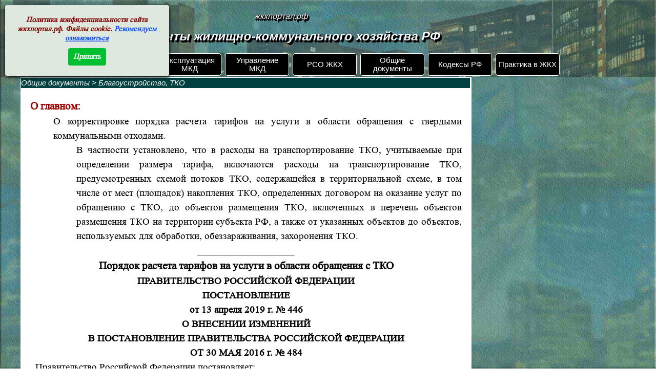

--- FILE ---
content_type: text/html; charset=UTF-8
request_url: https://xn--80almfnfiqx.xn--p1ai/poryadok-rascheta-za-tko.html
body_size: 9360
content:
<!DOCTYPE html><!-- HTML5 -->
<html prefix="og: http://ogp.me/ns#" lang="ru-RU" dir="ltr">
	<head>
		<meta charset="utf-8">
<link rel="icon" href="https://xn--80almfnfiqx.xn--p1ai/favicon-11.svg" type=" image/svg+xml">
<link rel="shortcut icon" href="https://xn--80almfnfiqx.xn--p1ai/favicon-11.svg" type="image/svg+xml">
<link href="https://fonts.googleapis.com/css?family=Roboto:400,700&display=swap" rel="stylesheet">
<meta name="keywords" content="ЖКХ жилищно-коммунальное хозяйство ОЗП документы нормативные акты МКД лицензирование ремонт эксплуатация" />
<meta name='wmail-verification' content='3ba8db074dea9994' />
<meta name="msvalidate.01" content="81A9996CB3B206062FBC8C381612AB06" />
<meta name="rp6638ca4b178d4a62858af5c4bf62ab4f" content="8762c89eff3738f7e1fd1b0905c220e4" />
<meta name="yandex-verification" content="a90268950a2d7dfe" />
<meta name="google-site-verification" content="uBDFnTt83PO2dSkXA64CCjctv1p-fC33h-O1GvHSpWo" />
<meta name="yandex-verification" content="04961f5fe8afbd0f" />
<meta name="zen-verification" content="woVEqWDlTst1lvYSX9kBhKMxHHvBzeDdTWWBTUnpW3NdmK7BMT8DLnFDoMDkLPpU" />
<meta name="zen-verification" content="KuwXOUxDW3e03h36S5x1lPvrgB6eXcKucIPCTWjgGU83zVNS10shLGtNwdzIpUok" />
<meta name="referrer" content="origin"/>
<!-- Yandex.RTB -->
<script>window.yaContextCb=window.yaContextCb||[]</script>
<script src="https://yandex.ru/ads/system/context.js" async></script>
		<title>  жкхпортал.рф - 446. О порядке расчета тарифов на услуги ТКО</title>
		<meta charset="utf-8" />
		<!--[if IE]><meta http-equiv="ImageToolbar" content="False" /><![endif]-->
		<meta name="author" content="Allex" />
		<meta name="generator" content="Incomedia WebSite X5 Pro 2020.3.8 - www.websitex5.com" />
		<meta name="description" content="О корректировке порядка расчета тарифов на услуги в области обращения с твердыми коммунальными отходами" />
		<meta name="keywords" content="порядок расчета, область обращения, твердые коммунальные отходы," />
		<meta property="og:locale" content="ru" />
		<meta property="og:type" content="website" />
		<meta property="og:url" content="https://xn--80almfnfiqx.xn--p1ai/poryadok-rascheta-za-tko.html" />
		<meta property="og:title" content="446. О порядке расчета тарифов на услуги ТКО" />
		<meta property="og:site_name" content="  жкхпортал.рф" />
		<meta property="og:description" content="О корректировке порядка расчета тарифов на услуги в области обращения с твердыми коммунальными отходами" />
		<meta property="og:image" content="https://xn--80almfnfiqx.xn--p1ai/favImage.png" />
		<meta property="og:image:type" content="image/png">
		<meta property="og:image:width" content="877">
		<meta property="og:image:height" content="473">
		<meta name="viewport" content="width=device-width, initial-scale=1" />
		
		<link rel="stylesheet" href="style/reset.css?2020-3-8-1" media="screen,print" />
		<link rel="stylesheet" href="style/print.css?2020-3-8-1" media="print" />
		<link rel="stylesheet" href="style/style.css?2020-3-8-1" media="screen,print" />
		<link rel="stylesheet" href="style/template.css?2020-3-8-1" media="screen" />
		<link rel="stylesheet" href="pcss/poryadok-rascheta-za-tko.css?2020-3-8-1-639049454891163265" media="screen,print" />
		<script src="res/jquery.js?2020-3-8-1"></script>
		<script src="res/x5engine.js?2020-3-8-1" data-files-version="2020-3-8-1"></script>
		<script>
			window.onload = function(){ checkBrowserCompatibility('Ваш браузер не поддерживает функции, требуемые для визуализации этого Сайта.','Возможно, Ваш браузер не поддерживает функции, требуемые для визуализации этого Сайта.','[1]Обновите Ваш браузер[/1] или [2]продолжите процедуру [/2].','http://outdatedbrowser.com/'); };
			x5engine.utils.currentPagePath = 'poryadok-rascheta-za-tko.html';
			x5engine.boot.push(function () { x5engine.imPageToTop.initializeButton({}); });
		</script>
		<link rel="icon" href="favicon.png?2020-3-8-1-639049454891073214" type="image/png" />
		<link rel="alternate" type="application/rss+xml" title="Новости жкхпортал.рф" href="x5feed.php" />
		<!--noindex--><!-- Google tag (gtag.js) -->
<script async src="https://www.googletagmanager.com/gtag/js?id=UA-46121646-1"></script>
<script>
  window.dataLayer = window.dataLayer || [];
  function gtag(){dataLayer.push(arguments);}
  gtag('js', new Date());

  gtag('config', 'UA-46121646-1');
</script><!--/noindex-->
<!--noindex--><script async src="https://pagead2.googlesyndication.com/pagead/js/adsbygoogle.js?client=ca-pub-8831797210234563"
     crossorigin="anonymous"></script><!--/noindex-->
<!--noindex--><!-- Yandex.Metrika counter -->
<script type="text/javascript" >
   (function(m,e,t,r,i,k,a){m[i]=m[i]||function(){(m[i].a=m[i].a||[]).push(arguments)};
   m[i].l=1*new Date();
   for (var j = 0; j < document.scripts.length; j++) {if (document.scripts[j].src === r) { return; }}
   k=e.createElement(t),a=e.getElementsByTagName(t)[0],k.async=1,k.src=r,a.parentNode.insertBefore(k,a)})
   (window, document, "script", "https://mc.yandex.ru/metrika/tag.js", "ym");

   ym(23232541, "init", {
        clickmap:true,
        trackLinks:true,
        accurateTrackBounce:true,
        webvisor:true
   });
</script>
<noscript><div><img src="https://mc.yandex.ru/watch/23232541" style="position:absolute; left:-9999px;" alt="" /></div></noscript>
<!-- /Yandex.Metrika counter --><!--/noindex-->
		<script>(function(i,s,o,g,r,a,m){i['GoogleAnalyticsObject']=r;i[r]=i[r]||function(){(i[r].q=i[r].q||[]).push(arguments)},i[r].l=1*new Date();a=s.createElement(o),m=s.getElementsByTagName(o)[0];a.async=1;a.src=g;m.parentNode.insertBefore(a,m)})(window,document,'script','//www.google-analytics.com/analytics.js','ga');ga('create', 'UA-46121646-1','auto');ga('set', 'anonymizeIp', true);ga('send', 'pageview');</script>
	</head>
	<body @font-face {
  font-family: 'Pacifico';
  font-style: normal;
  font-weight: 400;
  src: local('Pacifico Regular'), local('Pacifico-Regular'), url(https://fonts.gstatic.com/s/pacifico/v12/FwZY7-Qmy14u9lezJ-6H6MmBp0u-.woff2) format('woff2');
  font-display: swap;
}>
		<div id="imPageExtContainer">
			<div id="imPageIntContainer">
				<div id="imHeaderBg"></div>
				<div id="imFooterBg"></div>
				<div id="imPage">
					<header id="imHeader">
						
						<div id="imHeaderObjects"><div id="imHeader_imHTMLObject_34_wrapper" class="template-object-wrapper"><div id="imHeader_imHTMLObject_34" class="imHTMLObject" style="text-align: center; width: 100%; overflow: hidden;"><!--noindex--><!-- Yandex.RTB R-A-1222119-26 -->
<div id="yandex_rtb_R-A-1222119-26"></div>
<script>
window.yaContextCb.push(() => {
    Ya.Context.AdvManager.render({
        "blockId": "R-A-1222119-26",
        "renderTo": "yandex_rtb_R-A-1222119-26"
    })
})
</script><!--/noindex--></div></div><div id="imHeader_imMenuObject_27_wrapper" class="template-object-wrapper"><!-- UNSEARCHABLE --><div id="imHeader_imMenuObject_27"><div id="imHeader_imMenuObject_27_container"><div class="hamburger-button hamburger-component"><div><div><div class="hamburger-bar"></div><div class="hamburger-bar"></div><div class="hamburger-bar"></div></div></div></div><div class="hamburger-menu-background-container hamburger-component">
	<div class="hamburger-menu-background menu-mobile menu-mobile-animated hidden">
		<div class="hamburger-menu-close-button"><span>&times;</span></div>
	</div>
</div>
<ul class="menu-mobile-animated hidden">
	<li class="imMnMnFirst imPage" data-link-paths=",/index.html,/">
<div class="label-wrapper">
<div class="label-inner-wrapper">
		<a class="label" href="index.html">
ЖКХ РФ. Документы		</a>
</div>
</div>
	</li><li class="imMnMnMiddle imLevel" data-link-paths=",/search_number.html" data-link-hash="-1004095193"><div class="label-wrapper"><div class="label-inner-wrapper"><a href="search_number.html" class="label" onclick="return x5engine.utils.location('search_number.html', null, false)">Поиск по номеру</a></div></div></li><li class="imMnMnMiddle imLevel" data-link-paths=",/eksplmkd1.html" data-link-hash="-1004140356"><div class="label-wrapper"><div class="label-inner-wrapper"><a href="eksplmkd1.html" class="label" onclick="return x5engine.utils.location('eksplmkd1.html', null, false)">Эксплуатация МКД</a></div></div></li><li class="imMnMnMiddle imLevel" data-link-paths=",/uprgkh.html" data-link-hash="-1004140337"><div class="label-wrapper"><div class="label-inner-wrapper"><a href="uprgkh.html" class="label" onclick="return x5engine.utils.location('uprgkh.html', null, false)">Управление МКД</a></div></div></li><li class="imMnMnMiddle imLevel" data-link-paths=",/resource_supply.html" data-link-hash="-1004091583"><div class="label-wrapper"><div class="label-inner-wrapper"><a href="resource_supply.html" class="label" onclick="return x5engine.utils.location('resource_supply.html', null, false)">РСО ЖКХ</a></div></div></li><li class="imMnMnMiddle imLevel" data-link-paths=",/obch1.html" data-link-hash="-1004091545"><div class="label-wrapper"><div class="label-inner-wrapper"><a href="obch1.html" class="label" onclick="return x5engine.utils.location('obch1.html', null, false)">Общие документы</a></div></div></li><li class="imMnMnMiddle imLevel" data-link-paths=",/codes-of-the-russian-federation.html" data-link-hash="-1004017787"><div class="label-wrapper"><div class="label-inner-wrapper"><a href="codes-of-the-russian-federation.html" class="label" onclick="return x5engine.utils.location('codes-of-the-russian-federation.html', null, false)">Кодексы РФ</a></div></div></li><li class="imMnMnLast imLevel" data-link-paths=",/page-7602.html" data-link-hash="-1004017768"><div class="label-wrapper"><div class="label-inner-wrapper"><a href="page-7602.html" class="label" onclick="return x5engine.utils.location('page-7602.html', null, false)">Практика в ЖКХ</a></div></div></li></ul></div></div><!-- UNSEARCHABLE END --><script>
var imHeader_imMenuObject_27_settings = {
	'menuId': 'imHeader_imMenuObject_27',
	'responsiveMenuEffect': 'rotate',
	'animationDuration': 1000,
}
x5engine.boot.push(function(){x5engine.initMenu(imHeader_imMenuObject_27_settings)});
$(function () {$('#imHeader_imMenuObject_27_container ul li').not('.imMnMnSeparator').each(function () {    var $this = $(this), timeout = 0;    $this.on('mouseenter', function () {        if($(this).parents('#imHeader_imMenuObject_27_container-menu-opened').length > 0) return;         clearTimeout(timeout);        setTimeout(function () { $this.children('ul, .multiple-column').stop(false, false).fadeIn(); }, 250);    }).on('mouseleave', function () {        if($(this).parents('#imHeader_imMenuObject_27_container-menu-opened').length > 0) return;         timeout = setTimeout(function () { $this.children('ul, .multiple-column').stop(false, false).fadeOut(); }, 250);    });});});
$(function () {$('#imHeader_imMenuObject_27_container > ul > li').not('.imMnMnSeparator').each(function () {    var $this = $(this), timeout = 0;    $this.on('mouseenter', function () {        clearTimeout(timeout);        var overElem = $this.children('.label-wrapper-over');        if(overElem.length == 0)            overElem = $this.children('.label-wrapper').clone().addClass('label-wrapper-over').appendTo($this);        setTimeout(function(){overElem.addClass('animated');}, 10);    }).on('mouseleave', function () {        var overElem = $this.children('.label-wrapper-over');        overElem.removeClass('animated');        timeout = setTimeout(function(){overElem.remove();}, 500);    });});});
</script>
</div><div id="imHeader_imObjectImage_31_wrapper" class="template-object-wrapper"><div id="imHeader_imObjectImage_31"><div id="imHeader_imObjectImage_31_container"><a href="izmenenie-v-statyu-7-fkz-o-gosudarstvennom-gerbe-rf.html" onclick="return x5engine.utils.location('izmenenie-v-statyu-7-fkz-o-gosudarstvennom-gerbe-rf.html', null, false)"><img src="images/1-gerb-rf.png" title="Герб РФ" alt="Герб" />
</a>
<script>
	x5engine.boot.push(function () {
		 x5engine.imagefx.overlay('#imHeader_imObjectImage_31_container img', '#imHeader_imObjectImage_31', 'images/gerb-rf_vp2tnrt0.png', 'bottom-right');
	});
</script>
</div></div></div><div id="imHeader_imObjectTitle_32_wrapper" class="template-object-wrapper"><h1 id="imHeader_imObjectTitle_32"><span id ="imHeader_imObjectTitle_32_text" >Документы жилищно-коммунального хозяйства РФ</span></h1></div><div id="imHeader_imObjectTitle_26_wrapper" class="template-object-wrapper"><h1 id="imHeader_imObjectTitle_26"><span id ="imHeader_imObjectTitle_26_text" ><a href="officialinform.html" onclick="return x5engine.utils.location('officialinform.html', null, false)">жкхпортал.рф</a></span></h1></div><div id="imHeader_imHTMLObject_33_wrapper" class="template-object-wrapper"><div id="imHeader_imHTMLObject_33" class="imHTMLObject" style="text-align: center; width: 100%; overflow: hidden;"><!--noindex--><!-- Yandex.RTB R-A-1222119-26 -->
<div id="yandex_rtb_R-A-1222119-26"></div>
<script>
window.yaContextCb.push(() => {
    Ya.Context.AdvManager.render({
        "blockId": "R-A-1222119-26",
        "renderTo": "yandex_rtb_R-A-1222119-26"
    })
})
</script><!--/noindex--></div></div></div>
					</header>
					<div id="imStickyBarContainer">
						<div id="imStickyBarGraphics"></div>
						<div id="imStickyBar">
							<div id="imStickyBarObjects"><div id="imStickyBar_imMenuObject_01_wrapper" class="template-object-wrapper"><!-- UNSEARCHABLE --><div id="imStickyBar_imMenuObject_01"><div id="imStickyBar_imMenuObject_01_container"><div class="hamburger-button hamburger-component"><div><div><div class="hamburger-bar"></div><div class="hamburger-bar"></div><div class="hamburger-bar"></div></div></div></div><div class="hamburger-menu-background-container hamburger-component">
	<div class="hamburger-menu-background menu-mobile menu-mobile-animated hidden">
		<div class="hamburger-menu-close-button"><span>&times;</span></div>
	</div>
</div>
<ul class="menu-mobile-animated hidden">
	<li class="imMnMnFirst imPage" data-link-paths=",/index.html,/">
<div class="label-wrapper">
<div class="label-inner-wrapper">
		<a class="label" href="index.html">
ЖКХ РФ. Документы		</a>
</div>
</div>
	</li><li class="imMnMnMiddle imLevel" data-link-paths=",/search_number.html" data-link-hash="-1004095193"><div class="label-wrapper"><div class="label-inner-wrapper"><a href="search_number.html" class="label" onclick="return x5engine.utils.location('search_number.html', null, false)">Поиск по номеру</a></div></div></li><li class="imMnMnMiddle imLevel" data-link-paths=",/eksplmkd1.html" data-link-hash="-1004140356"><div class="label-wrapper"><div class="label-inner-wrapper"><a href="eksplmkd1.html" class="label" onclick="return x5engine.utils.location('eksplmkd1.html', null, false)">Эксплуатация МКД</a></div></div></li><li class="imMnMnMiddle imLevel" data-link-paths=",/uprgkh.html" data-link-hash="-1004140337"><div class="label-wrapper"><div class="label-inner-wrapper"><a href="uprgkh.html" class="label" onclick="return x5engine.utils.location('uprgkh.html', null, false)">Управление МКД</a></div></div></li><li class="imMnMnMiddle imLevel" data-link-paths=",/resource_supply.html" data-link-hash="-1004091583"><div class="label-wrapper"><div class="label-inner-wrapper"><a href="resource_supply.html" class="label" onclick="return x5engine.utils.location('resource_supply.html', null, false)">РСО ЖКХ</a></div></div></li><li class="imMnMnMiddle imLevel" data-link-paths=",/obch1.html" data-link-hash="-1004091545"><div class="label-wrapper"><div class="label-inner-wrapper"><a href="obch1.html" class="label" onclick="return x5engine.utils.location('obch1.html', null, false)">Общие документы</a></div></div></li><li class="imMnMnMiddle imLevel" data-link-paths=",/codes-of-the-russian-federation.html" data-link-hash="-1004017787"><div class="label-wrapper"><div class="label-inner-wrapper"><a href="codes-of-the-russian-federation.html" class="label" onclick="return x5engine.utils.location('codes-of-the-russian-federation.html', null, false)">Кодексы РФ</a></div></div></li><li class="imMnMnLast imLevel" data-link-paths=",/page-7602.html" data-link-hash="-1004017768"><div class="label-wrapper"><div class="label-inner-wrapper"><a href="page-7602.html" class="label" onclick="return x5engine.utils.location('page-7602.html', null, false)">Практика в ЖКХ</a></div></div></li></ul></div></div><!-- UNSEARCHABLE END --><script>
var imStickyBar_imMenuObject_01_settings = {
	'menuId': 'imStickyBar_imMenuObject_01',
	'responsiveMenuEffect': 'slide',
	'animationDuration': 1000,
}
x5engine.boot.push(function(){x5engine.initMenu(imStickyBar_imMenuObject_01_settings)});
$(function () {$('#imStickyBar_imMenuObject_01_container ul li').not('.imMnMnSeparator').each(function () {    var $this = $(this), timeout = 0;    $this.on('mouseenter', function () {        if($(this).parents('#imStickyBar_imMenuObject_01_container-menu-opened').length > 0) return;         clearTimeout(timeout);        setTimeout(function () { $this.children('ul, .multiple-column').stop(false, false).fadeIn(); }, 250);    }).on('mouseleave', function () {        if($(this).parents('#imStickyBar_imMenuObject_01_container-menu-opened').length > 0) return;         timeout = setTimeout(function () { $this.children('ul, .multiple-column').stop(false, false).fadeOut(); }, 250);    });});});

</script>
</div><div id="imStickyBar_imObjectSearch_04_wrapper" class="template-object-wrapper"><div id="imStickyBar_imObjectSearch_04"><form id="imStickyBar_imObjectSearch_04_form" action="imsearch.php" method="get"><fieldset><button id="imStickyBar_imObjectSearch_04_button">Поиск</button><input type="text" id="imStickyBar_imObjectSearch_04_field" name="search" value="" placeholder="  поиск информации на сайте" /></fieldset></form><script>$('#imStickyBar_imObjectSearch_04_button').click(function() { $(this).prop('disabled', true); setTimeout(function(){ $('#imStickyBar_imObjectSearch_04_button').prop('disabled', false);}, 900); $('#imStickyBar_imObjectSearch_04_form').submit(); return false; });</script></div></div><div id="imStickyBar_imHTMLObject_05_wrapper" class="template-object-wrapper"><div id="imStickyBar_imHTMLObject_05" class="imHTMLObject" style="text-align: center; width: 100%; overflow: hidden;"><!--noindex--><!-- Yandex.RTB R-A-1222119-26 -->
<div id="yandex_rtb_R-A-1222119-26"></div>
<script>
window.yaContextCb.push(() => {
    Ya.Context.AdvManager.render({
        "blockId": "R-A-1222119-26",
        "renderTo": "yandex_rtb_R-A-1222119-26"
    })
})
</script><!--/noindex--></div></div></div>
						</div>
					</div>
					<a class="imHidden" href="#imGoToCont" title="Заголовок главного меню">Перейти к контенту</a>
					<div id="imSideBar">
						<div id="imSideBarObjects"><div id="imSideBar_imHTMLObject_02_wrapper" class="template-object-wrapper"><div id="imSideBar_imHTMLObject_02" class="imHTMLObject" style="text-align: center; width: 100%; overflow: hidden;"><!--noindex--><script async src="https://pagead2.googlesyndication.com/pagead/js/adsbygoogle.js"></script>
<!-- GKH-adapt-bottom -->
<ins class="adsbygoogle"
     style="display:block"
     data-ad-client="ca-pub-8831797210234563"
     data-ad-slot="5005273736"
     data-ad-format="auto"
     data-full-width-responsive="true"></ins>
<script>
     (adsbygoogle = window.adsbygoogle || []).push({});
</script><!--/noindex--></div></div><div id="imSideBar_imHTMLObject_05_wrapper" class="template-object-wrapper"><div id="imSideBar_imHTMLObject_05" class="imHTMLObject" style="text-align: center; width: 100%; overflow: hidden;"><!--noindex--><!-- Yandex.RTB R-A-1222119-9 -->
<div id="yandex_rtb_R-A-1222119-9"></div>
<script>window.yaContextCb.push(()=>{
  Ya.Context.AdvManager.render({
    renderTo: 'yandex_rtb_R-A-1222119-9',
    blockId: 'R-A-1222119-9'
  })
})</script><!--/noindex--><br />
<!--noindex--><!-- Yandex.RTB R-A-1222119-8 -->
<div id="yandex_rtb_R-A-1222119-8"></div>
<script>
window.yaContextCb.push(() => {
    Ya.Context.AdvManager.render({
        "blockId": "R-A-1222119-8",
        "renderTo": "yandex_rtb_R-A-1222119-8"
    })
})
</script><!--/noindex--><br />
<!--noindex--><script async src="https://ad.mail.ru/static/ads-async.js"></script>
<ins 
    class="mrg-tag"
    style="display:inline-block;width:auto;height:250px"
    data-ad-client="ad-1406135"
    data-ad-slot="1406135">
</ins>
<script>
    (MRGtag = window.MRGtag || []).push({});
</script><!--/noindex--></div></div></div>
					</div>
					<div id="imContentGraphics"></div>
					<main id="imContent">
						<a id="imGoToCont"></a>
						<header>
							<div id="imBreadcrumb"><a href="obch1.html" onclick="return x5engine.utils.location('obch1.html', null, false)">Общие документы</a> &gt; <a href="blagdoc1.html" onclick="return x5engine.utils.location('blagdoc1.html', null, false)">Благоустройство, ТКО </a></div>
						</header>
						<div id="imPageRow_1" class="imPageRow">
						
						</div>
						<div id="imCell_1" class=""  data-responsive-sequence-number="1"> <div id="imCellStyleGraphics_1"></div><div id="imCellStyleBorders_1"></div><div id="imTextObject_6975_01">
							<div data-index="0"  class="text-tab-content grid-prop current-tab "  id="imTextObject_6975_01_tab0" style="opacity: 1; ">
								<div class="text-inner">
									<div><span class="fs16lh1-5"><b><span class="cf1">О главном:</span></b></span></div><blockquote><blockquote><blockquote><div><div class="imTAJustify">О корректировке порядка расчета тарифов на услуги в области обращения с твердыми коммунальными отходами.</div></div></blockquote></blockquote></blockquote><blockquote><blockquote><blockquote><blockquote><blockquote><blockquote><div class="imTAJustify">В частности установлено, что <span class="fs14lh1-5">в расходы на транспортирование
						ТКО, учитываемые при определении размера тарифа, включаются расходы на
						транспортирование ТКО, предусмотренных схемой потоков ТКО, содержащейся в
						территориальной схеме, в том числе от мест (площадок) накопления ТКО,
						определенных договором на оказание услуг по обращению с ТКО, до объектов
						размещения ТКО, включенных в перечень объектов размещения ТКО на территории
						субъекта РФ, а также от указанных объектов до объектов, используемых для
						обработки, обеззараживания, захоронения ТКО.</span></div></blockquote></blockquote></blockquote></blockquote></blockquote></blockquote><div class="imTACenter"><span class="fs14lh1-5">___________________</span></div><div class="imTACenter"><div class="imHeading1">Порядок расчета тарифов на услуги в области обращения с ТКО</div><div class="imTAJustify"><div class="imTACenter"><span class="fs14lh1-5"><b>ПРАВИТЕЛЬСТВО РОССИЙСКОЙ ФЕДЕРАЦИИ</b></span></div>
						
						<div class="imTACenter"><span class="fs14lh1-5"><b> </b></span></div>
						
						<div class="imTACenter"><span class="fs14lh1-5"><b>ПОСТАНОВЛЕНИЕ</b></span></div>
						
						<div class="imTACenter"><span class="fs14lh1-5"><b>от 13 апреля 2019
						г. № 446</b></span></div>
						
						<div class="imTACenter"> </div>
						
						<div class="imHeading2"><div class="imTACenter"><span class="fs14lh1-5">О ВНЕСЕНИИ
						ИЗМЕНЕНИЙ</span></div><div class="imTACenter"><span class="fs14lh1-5">В ПОСТАНОВЛЕНИЕ
						ПРАВИТЕЛЬСТВА РОССИЙСКОЙ ФЕДЕРАЦИИ</span></div><div class="imTACenter"><span class="fs14lh1-5">ОТ 30 МАЯ 2016 г. № 484</span></div></div>
						
						
						
						
						
						<div> </div>
						
						<div> &nbsp;&nbsp;Правительство Российской Федерации постановляет:</div>
						
						</div></div><blockquote><blockquote><blockquote><div class="imTACenter"><div class="imTAJustify"><div>1. Утвердить прилагаемые изменения, которые вносятся в постановление Правительства
						Российской Федерации <a href="484post1.html" target="_blank" class="imCssLink">от 30 мая 2016 г. № 484</a> "О ценообразовании в области
						обращения с твердыми коммунальными отходами" <span class="fs14lh1-5"><i>(Собрание законодательства
						Российской Федерации, 2016, № 23, ст. 3331; № 45, ст. 6263; 2018, № 31, ст.
						5012; № 40, ст. 6122; № 52, ст. 8297).</i></span></div></div></div></blockquote></blockquote><blockquote><blockquote><div class="imTACenter"><div class="imTAJustify"><div>2. Рекомендовать органам исполнительной
						власти субъектов Российской Федерации, осуществляющим государственное
						регулирование тарифов, либо органам местного самоуправления, осуществляющим
						регулирование тарифов в случае передачи им соответствующих полномочий законом
						субъекта Российской Федерации, в 3-месячный срок привести решения об
						установлении предельных тарифов в области обращения с твердыми коммунальными
						отходами в соответствие с настоящим постановлением с учетом постановления
						Правительства Российской Федерации от 16 февраля 2019 г. № 156 "О внесении
						изменений в ставки платы за негативное воздействие на окружающую среду при
						размещении твердых коммунальных отходов IV класса опасности
						(малоопасные)".</div></div></div></blockquote></blockquote></blockquote><div class="imTACenter"><div class="imTAJustify">
						
						
						
						<div> </div>
						
						<div class="imTARight">Председатель
						Правительства</div>
						
						<div class="imTARight">Российской
						Федерации</div>
						
						<div class="imTARight">Д.МЕДВЕДЕВ</div>
						
						<div class="imTARight"> _______________<span class="imTAJustify fs14lh1-5"> </span></div>
						
						<div class="imTARight">Утверждены</div>
						
						<div class="imTARight">постановлением
						Правительства</div>
						
						<div class="imTARight">Российской
						Федерации</div>
						
						<div class="imTARight">от 13 апреля 2019
						г. № 446</div>
						
						<div> </div>
						
						<div class="imHeading2"><div class="imTACenter"><span class="fs14lh1-5">ИЗМЕНЕНИЯ,</span></div><div class="imTACenter"><span class="fs14lh1-5">КОТОРЫЕ ВНОСЯТСЯ
						В ПОСТАНОВЛЕНИЕ ПРАВИТЕЛЬСТВА РОССИЙСКОЙ</span></div><div class="imTACenter"><span class="fs14lh1-5">ФЕДЕРАЦИИ ОТ 30
						МАЯ 2016 г. № 484</span></div></div>
						
						
						
						
						
						<div> </div>
						
						<div>1. В Основах ценообразования в области обращения с твердыми
						коммунальными отходами, утвержденных указанным постановлением:</div>
						
						</div></div><blockquote><blockquote><blockquote><div class="imTACenter"><div class="imTAJustify"><div>а) подпункт "г" пункта 6
						дополнить словами ", в том числе на объектах размещения твердых
						коммунальных отходов, включенных в соответствии с пунктом 8 статьи 29.1
						Федерального закона "Об отходах производства и потребления" в
						перечень объектов размещения твердых коммунальных отходов на территории
						субъекта Российской Федерации";</div></div></div></blockquote></blockquote></blockquote><blockquote><blockquote><blockquote><div class="imTACenter"><div class="imTAJustify"><div>б) пункт 21 дополнить подпунктом
						"е" следующего содержания:</div></div></div></blockquote></blockquote></blockquote><blockquote><blockquote><blockquote><blockquote><blockquote><blockquote><div class="imTACenter"><div class="imTAJustify"><div>"е) исполнение предписаний
						федерального органа исполнительной власти, уполномоченного в области
						государственного регулирования тарифов, в рамках реализации полномочий по
						государственному контролю (надзору) в области регулируемых государством
						тарифов.";</div></div></div></blockquote></blockquote></blockquote></blockquote></blockquote></blockquote><blockquote><blockquote><blockquote><div class="imTACenter"><div class="imTAJustify"><div>в) абзац первый пункта 22 признать
						утратившим силу;</div></div></div></blockquote></blockquote><blockquote><blockquote><div class="imTACenter"><div class="imTAJustify"><div>г) пункт 90 дополнить абзацем следующего
						содержания:</div></div></div></blockquote></blockquote></blockquote><blockquote><blockquote><blockquote><blockquote><blockquote><blockquote><div class="imTACenter"><div class="imTAJustify"><div>"В расходы на транспортирование
						твердых коммунальных отходов включаются расходы на транспортирование твердых
						коммунальных отходов, предусмотренных схемой потоков твердых коммунальных
						отходов, содержащейся в территориальной схеме, в том числе от мест (площадок)
						накопления твердых коммунальных отходов, определенных договором на оказание
						услуг по обращению с твердыми коммунальными отходами, до объектов размещения
						твердых коммунальных отходов, включенных в соответствии с пунктом 8 статьи 29.1
						Федерального закона "Об отходах производства и потребления" в перечень
						объектов размещения твердых коммунальных отходов на территории субъекта
						Российской Федерации, а также от указанных объектов до объектов, используемых
						для обработки, обезвреживания, захоронения твердых коммунальных отходов.".</div></div></div></blockquote></blockquote></blockquote></blockquote></blockquote></blockquote><div class="imTACenter"><div class="imTAJustify">
						
						
						
						
						
						
						
						
						
						
						
						<div>2. В пункте 4 Правил регулирования тарифов
						в сфере обращения с твердыми коммунальными отходами, утвержденных указанным
						постановлением:</div>
						
						</div></div><blockquote><blockquote><blockquote><div class="imTACenter"><div class="imTAJustify"><div>а) предложение первое абзаца первого
						дополнить словами "и в течение этого срока не пересматриваются";</div></div></div></blockquote></blockquote><blockquote><blockquote><div class="imTACenter"><div class="imTAJustify"><div>б) дополнить подпунктом "и"
						следующего содержания:</div></div></div></blockquote></blockquote></blockquote><blockquote><blockquote><blockquote><blockquote><blockquote><blockquote><div class="imTACenter"><div class="imTAJustify"><div>"и) на решения органов регулирования
						тарифов по исполнению предписаний федерального органа исполнительной власти,
						уполномоченного в области государственного регулирования тарифов, в рамках
						реализации полномочий по государственному контролю (надзору) в области
						регулируемых государством тарифов.".</div></div></div></blockquote></blockquote></blockquote></blockquote></blockquote></blockquote><div class="imTACenter"><div class="imTAJustify">
						
						
						
						
						
						<div class="imTACenter"> __________________</div><div class="imTACenter"><a href="blagdoc1.html" class="imCssLink inline-block" onclick="return x5engine.utils.location('blagdoc1.html', null, false)"><img class="image-0" src="images/oglavlenye99_3x3ugffj.png"  title="" alt=""/></a><br></div></div></div>
								</div>
							</div>
						
						</div>
						</div>
					</main>
					<footer id="imFooter">
						<div id="imFooterObjects"><div id="imFooter_imObjectTitle_25_wrapper" class="template-object-wrapper"><div id="imFooter_imObjectTitle_25"><span id ="imFooter_imObjectTitle_25_text" >Copyright © ЖКХпортал.рф 2013-2025</span></div></div><div id="imFooter_imHTMLObject_42_wrapper" class="template-object-wrapper"><div id="imFooter_imHTMLObject_42" class="imHTMLObject" style="text-align: center; width: 100%; overflow: hidden;"><!--noindex--><!--LiveInternet logo--><a href="//www.liveinternet.ru/click"
target="_blank"><img src="//counter.yadro.ru/logo?18.1"
title="LiveInternet: показано число просмотров за 24 часа, посетителей за 24 часа и за сегодня"
alt="" border="0" width="88" height="31"/></a><!--/LiveInternet--><!--/noindex--></div></div><div id="imFooter_imHTMLObject_45_wrapper" class="template-object-wrapper"><div id="imFooter_imHTMLObject_45" class="imHTMLObject" style="text-align: center; width: 100%; overflow: hidden;"><!--noindex--><!-- Rating@Mail.ru logo -->
<a href="https://top.mail.ru/jump?from=2432838">
<img src="https://top-fwz1.mail.ru/counter?id=2432838;t=466;l=1" style="border:0;" height="31" width="88" alt="Top.Mail.Ru" /></a>
<!-- //Rating@Mail.ru logo --><!--/noindex--></div></div><div id="imFooter_imHTMLObject_61_wrapper" class="template-object-wrapper"><div id="imFooter_imHTMLObject_61" class="imHTMLObject" style="text-align: center; width: 100%; overflow: hidden;"><!--noindex--><script src="//yastatic.net/es5-shims/0.0.2/es5-shims.min.js"></script>
<script src="//yastatic.net/share2/share.js"></script>
<div class="ya-share2" data-services="collections,vkontakte,facebook,odnoklassniki,moimir,twitter,blogger,linkedin,viber,whatsapp,skype,telegram"></div><!--/noindex--></div></div><div id="imFooter_imHTMLObject_87_wrapper" class="template-object-wrapper"><div id="imFooter_imHTMLObject_87" class="imHTMLObject" style="text-align: center; width: 100%; overflow: hidden;"><!--noindex--><!--LiveInternet logo--><a href="https://www.liveinternet.ru/click"
target="_blank"><img src="https://counter.yadro.ru/logo?29.2"
title="LiveInternet: показано количество просмотров и посетителей"
alt="" style="border:0" width="88" height="120"/></a><!--/LiveInternet--><!--/noindex--></div></div><div id="imFooter_imObjectTitle_92_wrapper" class="template-object-wrapper"><div id="imFooter_imObjectTitle_92"><span id ="imFooter_imObjectTitle_92_text" ><a href="posetyt1.html" onclick="return x5engine.utils.location('posetyt1.html', null, false)">Информация для посетителя сайта</a></span></div></div><div id="imFooter_imObjectImage_93_wrapper" class="template-object-wrapper"><div id="imFooter_imObjectImage_93"><div id="imFooter_imObjectImage_93_container"><a href="https://dzen.ru/id/5eedc0293d490334a4dcf3b9" rel="nofollow" target="_blank"><img src="images/------------------min.png" title="Дзен-канал &quot;Мастер&quot;" alt="Мастер" />
</a>
<script>
	x5engine.boot.push(function () {
		 x5engine.imagefx.glow('#imFooter_imObjectImage_93_container img', 15, 'rgba(255, 255, 255, 1)');
	});
</script>
</div></div></div><div id="imFooter_imHTMLObject_94_wrapper" class="template-object-wrapper"><div id="imFooter_imHTMLObject_94" class="imHTMLObject" style="text-align: center; width: 100%; overflow: hidden;"><!--noindex--><script async src="https://ad.mail.ru/static/ads-async.js"></script>
<ins 
    class="mrg-tag" 
    style="display:inline-block;width:320px;height:100px" 
    data-ad-client="ad-1936357" 
    data-ad-slot="1936357">
</ins> 
<script>
    (MRGtag = window.MRGtag || []).push({});
</script><!--/noindex--></div></div></div>
					</footer>
				</div>
				<span class="imHidden"><a href="#imGoToCont" title="Прочесть эту страницу заново">Назад к содержимому</a></span>
			</div>
		</div>
		<!--noindex--><!-- Rating Mail.ru counter -->
<script type="text/javascript">
var _tmr = window._tmr || (window._tmr = []);
_tmr.push({id: "2432838", type: "pageView", start: (new Date()).getTime()});
(function (d, w, id) {
  if (d.getElementById(id)) return;
  var ts = d.createElement("script"); ts.type = "text/javascript"; ts.async = true; ts.id = id;
  ts.src = "https://top-fwz1.mail.ru/js/code.js";
  var f = function () {var s = d.getElementsByTagName("script")[0]; s.parentNode.insertBefore(ts, s);};
  if (w.opera == "[object Opera]") { d.addEventListener("DOMContentLoaded", f, false); } else { f(); }
})(document, window, "topmailru-code");
</script><noscript><div>
<img src="https://top-fwz1.mail.ru/counter?id=2432838;js=na" style="border:0;position:absolute;left:-9999px;" alt="Top.Mail.Ru" />
</div></noscript>
<!-- //Rating Mail.ru counter --><!--/noindex-->
<!--buttons-->
<script>
$("img[src^='images/strelka3']").hover(
function(){varsrc=$(this).attr("src");
$(this).attr("src", "images/strelka3_1.png");
},
function(){$(this).attr("src", varsrc);} );        
$("img[src^='images/strelka4']").hover(
function(){varsrc=$(this).attr("src");
$(this).attr("src", "images/strelka4_1.png");
},
function(){$(this).attr("src", varsrc);} );           
$("img[src^='images/oglavlenye99']").hover(
function(){varsrc=$(this).attr("src");
$(this).attr("src", "images/oglavlenye99_1.png");
},
function(){$(this).attr("src", varsrc);} );   
$("img[src^='images/oglavlenye22']").hover(
function(){varsrc=$(this).attr("src");
$(this).attr("src", "images/oglavlenye22_1.png");
},
function(){$(this).attr("src", varsrc);} );   
$("img[src^='images/search-40']").hover(
function(){varsrc=$(this).attr("src");
$(this).attr("src", "images/search-41.png");
},
function(){$(this).attr("src", varsrc);} );
$("img[src^='images/11-button-up']").hover(
function(){varsrc=$(this).attr("src");
$(this).attr("src", "images/17-button-up.png");
},
function(){$(this).attr("src", varsrc);} );
</script><!--/buttons-->

		<noscript class="imNoScript"><div class="alert alert-red">Для использования этого сайта необходимо включить JavaScript.</div></noscript>
	</body>
</html>


--- FILE ---
content_type: text/html; charset=utf-8
request_url: https://www.google.com/recaptcha/api2/aframe
body_size: 269
content:
<!DOCTYPE HTML><html><head><meta http-equiv="content-type" content="text/html; charset=UTF-8"></head><body><script nonce="ThxcFyzPmKQoOLhnxJaoNA">/** Anti-fraud and anti-abuse applications only. See google.com/recaptcha */ try{var clients={'sodar':'https://pagead2.googlesyndication.com/pagead/sodar?'};window.addEventListener("message",function(a){try{if(a.source===window.parent){var b=JSON.parse(a.data);var c=clients[b['id']];if(c){var d=document.createElement('img');d.src=c+b['params']+'&rc='+(localStorage.getItem("rc::a")?sessionStorage.getItem("rc::b"):"");window.document.body.appendChild(d);sessionStorage.setItem("rc::e",parseInt(sessionStorage.getItem("rc::e")||0)+1);localStorage.setItem("rc::h",'1769385457017');}}}catch(b){}});window.parent.postMessage("_grecaptcha_ready", "*");}catch(b){}</script></body></html>

--- FILE ---
content_type: text/css
request_url: https://xn--80almfnfiqx.xn--p1ai/pcss/poryadok-rascheta-za-tko.css?2020-3-8-1-639049454891163265
body_size: 9313
content:
@font-face{font-family:'Times New Roman';font-display:swap;src:local('☺'),url('../style/fonts/times-new-roman.ttf') format('truetype')}#imContentGraphics{background-image:none;background-color:rgba(255,255,255,1)}#imPage{display:-ms-grid;display:grid;-ms-grid-columns:minmax(0,1fr) 1064px 336px minmax(0,1fr);grid-template-columns:minmax(0,1fr) 1064px 336px minmax(0,1fr);-ms-grid-rows:150px auto 100px;grid-template-rows:150px auto 100px}#imHeader{display:block;-ms-grid-column:2;-ms-grid-column-span:2;grid-column:2/4;-ms-grid-row:1;-ms-grid-row-span:1;grid-row:1/2}#imFooter{display:block;-ms-grid-column:2;-ms-grid-column-span:2;grid-column:2/4;-ms-grid-row:3;-ms-grid-row-span:1;grid-row:3/4}#imSideBar{display:block;-ms-grid-column:3;-ms-grid-column-span:1;grid-column:3/4;-ms-grid-row:2;-ms-grid-row-span:1;grid-row:2/3}#imContent{display:block;-ms-grid-column:1;-ms-grid-column-span:4;grid-column:1/5;-ms-grid-row:2;-ms-grid-row-span:1;grid-row:2/3}#imContentGraphics{display:block;-ms-grid-column:2;-ms-grid-column-span:1;grid-column:2/3;-ms-grid-row:2;-ms-grid-row-span:1;grid-row:2/3}@media(max-width:1399.9px) and (min-width:1200px){#imPage{display:-ms-grid;display:grid;-ms-grid-columns:minmax(0,1fr) 880px 320px minmax(0,1fr);grid-template-columns:minmax(0,1fr) 880px 320px minmax(0,1fr);-ms-grid-rows:150px auto 100px;grid-template-rows:150px auto 100px}#imHeader{display:block;-ms-grid-column:2;-ms-grid-column-span:2;grid-column:2/4;-ms-grid-row:1;-ms-grid-row-span:1;grid-row:1/2}#imFooter{display:block;-ms-grid-column:2;-ms-grid-column-span:2;grid-column:2/4;-ms-grid-row:3;-ms-grid-row-span:1;grid-row:3/4}#imSideBar{display:block;-ms-grid-column:3;-ms-grid-column-span:1;grid-column:3/4;-ms-grid-row:2;-ms-grid-row-span:1;grid-row:2/3}#imContent{display:block;-ms-grid-column:1;-ms-grid-column-span:4;grid-column:1/5;-ms-grid-row:2;-ms-grid-row-span:1;grid-row:2/3}#imContentGraphics{display:block;-ms-grid-column:2;-ms-grid-column-span:1;grid-column:2/3;-ms-grid-row:2;-ms-grid-row-span:1;grid-row:2/3}}@media(max-width:1199.9px) and (min-width:960px){#imPage{display:-ms-grid;display:grid;-ms-grid-columns:minmax(0,1fr) 640px 320px minmax(0,1fr);grid-template-columns:minmax(0,1fr) 640px 320px minmax(0,1fr);-ms-grid-rows:150px auto 100px;grid-template-rows:150px auto 100px}#imHeader{display:block;-ms-grid-column:2;-ms-grid-column-span:2;grid-column:2/4;-ms-grid-row:1;-ms-grid-row-span:1;grid-row:1/2}#imFooter{display:block;-ms-grid-column:2;-ms-grid-column-span:2;grid-column:2/4;-ms-grid-row:3;-ms-grid-row-span:1;grid-row:3/4}#imSideBar{display:block;-ms-grid-column:3;-ms-grid-column-span:1;grid-column:3/4;-ms-grid-row:2;-ms-grid-row-span:1;grid-row:2/3}#imContent{display:block;-ms-grid-column:1;-ms-grid-column-span:4;grid-column:1/5;-ms-grid-row:2;-ms-grid-row-span:1;grid-row:2/3}#imContentGraphics{display:block;-ms-grid-column:2;-ms-grid-column-span:1;grid-column:2/3;-ms-grid-row:2;-ms-grid-row-span:1;grid-row:2/3}}@media(max-width:959.9px) and (min-width:720px){#imPage{display:-ms-grid;display:grid;-ms-grid-columns:minmax(0,1fr) 480px 240px minmax(0,1fr);grid-template-columns:minmax(0,1fr) 480px 240px minmax(0,1fr);-ms-grid-rows:150px auto 100px;grid-template-rows:150px auto 100px}#imHeader{display:block;-ms-grid-column:1;-ms-grid-column-span:4;grid-column:1/5;-ms-grid-row:1;-ms-grid-row-span:1;grid-row:1/2}#imFooter{display:block;-ms-grid-column:1;-ms-grid-column-span:4;grid-column:1/5;-ms-grid-row:3;-ms-grid-row-span:1;grid-row:3/4}#imSideBar{display:block;-ms-grid-column:3;-ms-grid-column-span:1;grid-column:3/4;-ms-grid-row:2;-ms-grid-row-span:1;grid-row:2/3}#imContent{display:block;-ms-grid-column:1;-ms-grid-column-span:4;grid-column:1/5;-ms-grid-row:2;-ms-grid-row-span:1;grid-row:2/3}#imContentGraphics{display:block;-ms-grid-column:2;-ms-grid-column-span:1;grid-column:2/3;-ms-grid-row:2;-ms-grid-row-span:1;grid-row:2/3}}@media(max-width:719.9px) and (min-width:480px){#imPage{display:-ms-grid;display:grid;-ms-grid-columns:minmax(0,1fr) 480px minmax(0,1fr);grid-template-columns:minmax(0,1fr) 480px minmax(0,1fr);-ms-grid-rows:150px auto 100px;grid-template-rows:150px auto 100px}#imHeader{display:block;-ms-grid-column:2;-ms-grid-column-span:1;grid-column:2/3;-ms-grid-row:1;-ms-grid-row-span:1;grid-row:1/2}#imFooter{display:block;-ms-grid-column:2;-ms-grid-column-span:1;grid-column:2/3;-ms-grid-row:3;-ms-grid-row-span:1;grid-row:3/4}#imSideBar{display:none}#imContent{display:block;-ms-grid-column:1;-ms-grid-column-span:3;grid-column:1/4;-ms-grid-row:2;-ms-grid-row-span:1;grid-row:2/3}#imContentGraphics{display:block;-ms-grid-column:2;-ms-grid-column-span:1;grid-column:2/3;-ms-grid-row:2;-ms-grid-row-span:1;grid-row:2/3}}@media(max-width:479.9px) and (min-width:320px){#imPage{display:-ms-grid;display:grid;-ms-grid-columns:minmax(0,1fr) 320px minmax(0,1fr);grid-template-columns:minmax(0,1fr) 320px minmax(0,1fr);-ms-grid-rows:150px auto 100px;grid-template-rows:150px auto 100px}#imHeader{display:block;-ms-grid-column:2;-ms-grid-column-span:1;grid-column:2/3;-ms-grid-row:1;-ms-grid-row-span:1;grid-row:1/2}#imFooter{display:block;-ms-grid-column:2;-ms-grid-column-span:1;grid-column:2/3;-ms-grid-row:3;-ms-grid-row-span:1;grid-row:3/4}#imSideBar{display:none}#imContent{display:block;-ms-grid-column:1;-ms-grid-column-span:3;grid-column:1/4;-ms-grid-row:2;-ms-grid-row-span:1;grid-row:2/3}#imContentGraphics{display:block;-ms-grid-column:2;-ms-grid-column-span:1;grid-column:2/3;-ms-grid-row:2;-ms-grid-row-span:1;grid-row:2/3}}@media(max-width:319.9px){#imPage{display:-ms-grid;display:grid;-ms-grid-columns:0 minmax(0,1fr) 0;grid-template-columns:0 minmax(0,1fr) 0;-ms-grid-rows:150px auto 100px;grid-template-rows:150px auto 100px}#imHeader{display:block;-ms-grid-column:2;-ms-grid-column-span:1;grid-column:2/3;-ms-grid-row:1;-ms-grid-row-span:1;grid-row:1/2}#imFooter{display:block;-ms-grid-column:2;-ms-grid-column-span:1;grid-column:2/3;-ms-grid-row:3;-ms-grid-row-span:1;grid-row:3/4}#imSideBar{display:none}#imContent{display:block;-ms-grid-column:1;-ms-grid-column-span:3;grid-column:1/4;-ms-grid-row:2;-ms-grid-row-span:1;grid-row:2/3}#imContentGraphics{display:block;-ms-grid-column:2;-ms-grid-column-span:1;grid-column:2/3;-ms-grid-row:2;-ms-grid-row-span:1;grid-row:2/3}}#imContent{display:-ms-grid;display:grid;-ms-grid-columns:minmax(0,1fr) 44.25px 44.25px 44.25px 44.25px 44.25px 44.25px 44.25px 44.25px 44.25px 44.25px 44.25px 44.25px 44.25px 44.25px 44.25px 44.25px 44.25px 44.25px 44.25px 44.25px 44.25px 44.25px 44.25px 44.25px 336px minmax(0,1fr);grid-template-columns:minmax(0,1fr) 44.25px 44.25px 44.25px 44.25px 44.25px 44.25px 44.25px 44.25px 44.25px 44.25px 44.25px 44.25px 44.25px 44.25px 44.25px 44.25px 44.25px 44.25px 44.25px 44.25px 44.25px 44.25px 44.25px 44.25px 336px minmax(0,1fr);-ms-grid-rows:auto auto auto;grid-template-rows:auto auto auto}#imContent>header{display:block;-ms-grid-column:2;-ms-grid-column-span:24;grid-column:2/26;-ms-grid-row:1;-ms-grid-row-span:1;grid-row:1/2}#imGoToCont{display:block;-ms-grid-column:2;-ms-grid-column-span:1;grid-column:2/3;-ms-grid-row:1;-ms-grid-row-span:1;grid-row:1/2}#imCell_1{display:-ms-grid;display:grid;-ms-grid-column:2;-ms-grid-column-span:24;grid-column:2/26;-ms-grid-row:2;-ms-grid-row-span:2;grid-row:2/4}#imPageRow_1{display:block;-ms-grid-column:2;-ms-grid-column-span:24;grid-column:2/26;-ms-grid-row:2;-ms-grid-row-span:2;grid-row:2/4}@media(max-width:1399.9px) and (min-width:1200px){#imContent{display:-ms-grid;display:grid;-ms-grid-columns:minmax(0,1fr) 36.583px 36.583px 36.583px 36.583px 36.583px 36.583px 36.583px 36.583px 36.583px 36.583px 36.583px 36.583px 36.583px 36.583px 36.583px 36.583px 36.583px 36.583px 36.583px 36.583px 36.583px 36.583px 36.583px 36.583px 320px minmax(0,1fr);grid-template-columns:minmax(0,1fr) 36.583px 36.583px 36.583px 36.583px 36.583px 36.583px 36.583px 36.583px 36.583px 36.583px 36.583px 36.583px 36.583px 36.583px 36.583px 36.583px 36.583px 36.583px 36.583px 36.583px 36.583px 36.583px 36.583px 36.583px 320px minmax(0,1fr);-ms-grid-rows:auto auto auto;grid-template-rows:auto auto auto}#imContent>header{display:block;-ms-grid-column:2;-ms-grid-column-span:24;grid-column:2/26;-ms-grid-row:1;-ms-grid-row-span:1;grid-row:1/2}#imGoToCont{display:block;-ms-grid-column:2;-ms-grid-column-span:1;grid-column:2/3;-ms-grid-row:1;-ms-grid-row-span:1;grid-row:1/2}#imCell_1{display:-ms-grid;display:grid;-ms-grid-column:2;-ms-grid-column-span:24;grid-column:2/26;-ms-grid-row:2;-ms-grid-row-span:2;grid-row:2/4}#imPageRow_1{display:block;-ms-grid-column:2;-ms-grid-column-span:24;grid-column:2/26;-ms-grid-row:2;-ms-grid-row-span:2;grid-row:2/4}}@media(max-width:1199.9px) and (min-width:960px){#imContent{display:-ms-grid;display:grid;-ms-grid-columns:minmax(0,1fr) 26.583px 26.583px 26.583px 26.583px 26.583px 26.583px 26.583px 26.583px 26.583px 26.583px 26.583px 26.583px 26.583px 26.583px 26.583px 26.583px 26.583px 26.583px 26.583px 26.583px 26.583px 26.583px 26.583px 26.583px 320px minmax(0,1fr);grid-template-columns:minmax(0,1fr) 26.583px 26.583px 26.583px 26.583px 26.583px 26.583px 26.583px 26.583px 26.583px 26.583px 26.583px 26.583px 26.583px 26.583px 26.583px 26.583px 26.583px 26.583px 26.583px 26.583px 26.583px 26.583px 26.583px 26.583px 320px minmax(0,1fr);-ms-grid-rows:auto auto auto;grid-template-rows:auto auto auto}#imContent>header{display:block;-ms-grid-column:2;-ms-grid-column-span:24;grid-column:2/26;-ms-grid-row:1;-ms-grid-row-span:1;grid-row:1/2}#imGoToCont{display:block;-ms-grid-column:2;-ms-grid-column-span:1;grid-column:2/3;-ms-grid-row:1;-ms-grid-row-span:1;grid-row:1/2}#imCell_1{display:-ms-grid;display:grid;-ms-grid-column:2;-ms-grid-column-span:24;grid-column:2/26;-ms-grid-row:2;-ms-grid-row-span:2;grid-row:2/4}#imPageRow_1{display:block;-ms-grid-column:2;-ms-grid-column-span:24;grid-column:2/26;-ms-grid-row:2;-ms-grid-row-span:2;grid-row:2/4}}@media(max-width:959.9px) and (min-width:720px){#imContent{display:-ms-grid;display:grid;-ms-grid-columns:minmax(0,1fr) 19.917px 19.917px 19.917px 19.917px 19.917px 19.917px 19.917px 19.917px 19.917px 19.917px 19.917px 19.917px 19.917px 19.917px 19.917px 19.917px 19.917px 19.917px 19.917px 19.917px 19.917px 19.917px 19.917px 19.917px 240px minmax(0,1fr);grid-template-columns:minmax(0,1fr) 19.917px 19.917px 19.917px 19.917px 19.917px 19.917px 19.917px 19.917px 19.917px 19.917px 19.917px 19.917px 19.917px 19.917px 19.917px 19.917px 19.917px 19.917px 19.917px 19.917px 19.917px 19.917px 19.917px 19.917px 240px minmax(0,1fr);-ms-grid-rows:auto auto auto;grid-template-rows:auto auto auto}#imContent>header{display:block;-ms-grid-column:2;-ms-grid-column-span:24;grid-column:2/26;-ms-grid-row:1;-ms-grid-row-span:1;grid-row:1/2}#imGoToCont{display:block;-ms-grid-column:2;-ms-grid-column-span:1;grid-column:2/3;-ms-grid-row:1;-ms-grid-row-span:1;grid-row:1/2}#imCell_1{display:-ms-grid;display:grid;-ms-grid-column:2;-ms-grid-column-span:24;grid-column:2/26;-ms-grid-row:2;-ms-grid-row-span:2;grid-row:2/4}#imPageRow_1{display:block;-ms-grid-column:2;-ms-grid-column-span:24;grid-column:2/26;-ms-grid-row:2;-ms-grid-row-span:2;grid-row:2/4}}@media(max-width:719.9px) and (min-width:480px){#imContent{display:-ms-grid;display:grid;-ms-grid-columns:minmax(0,1fr) 19.917px 19.917px 19.917px 19.917px 19.917px 19.917px 19.917px 19.917px 19.917px 19.917px 19.917px 19.917px 19.917px 19.917px 19.917px 19.917px 19.917px 19.917px 19.917px 19.917px 19.917px 19.917px 19.917px 19.917px minmax(0,1fr);grid-template-columns:minmax(0,1fr) 19.917px 19.917px 19.917px 19.917px 19.917px 19.917px 19.917px 19.917px 19.917px 19.917px 19.917px 19.917px 19.917px 19.917px 19.917px 19.917px 19.917px 19.917px 19.917px 19.917px 19.917px 19.917px 19.917px 19.917px minmax(0,1fr);-ms-grid-rows:auto auto auto;grid-template-rows:auto auto auto}#imContent>header{display:block;-ms-grid-column:2;-ms-grid-column-span:24;grid-column:2/26;-ms-grid-row:1;-ms-grid-row-span:1;grid-row:1/2}#imGoToCont{display:block;-ms-grid-column:2;-ms-grid-column-span:1;grid-column:2/3;-ms-grid-row:1;-ms-grid-row-span:1;grid-row:1/2}#imCell_1{display:-ms-grid;display:grid;-ms-grid-column:2;-ms-grid-column-span:24;grid-column:2/26;-ms-grid-row:2;-ms-grid-row-span:2;grid-row:2/4}#imPageRow_1{display:block;-ms-grid-column:2;-ms-grid-column-span:24;grid-column:2/26;-ms-grid-row:2;-ms-grid-row-span:2;grid-row:2/4}}@media(max-width:479.9px) and (min-width:320px){#imContent{display:-ms-grid;display:grid;-ms-grid-columns:minmax(0,1fr) 13.25px 13.25px 13.25px 13.25px 13.25px 13.25px 13.25px 13.25px 13.25px 13.25px 13.25px 13.25px 13.25px 13.25px 13.25px 13.25px 13.25px 13.25px 13.25px 13.25px 13.25px 13.25px 13.25px 13.25px minmax(0,1fr);grid-template-columns:minmax(0,1fr) 13.25px 13.25px 13.25px 13.25px 13.25px 13.25px 13.25px 13.25px 13.25px 13.25px 13.25px 13.25px 13.25px 13.25px 13.25px 13.25px 13.25px 13.25px 13.25px 13.25px 13.25px 13.25px 13.25px 13.25px minmax(0,1fr);-ms-grid-rows:auto auto auto;grid-template-rows:auto auto auto}#imContent>header{display:block;-ms-grid-column:2;-ms-grid-column-span:24;grid-column:2/26;-ms-grid-row:1;-ms-grid-row-span:1;grid-row:1/2}#imGoToCont{display:block;-ms-grid-column:2;-ms-grid-column-span:1;grid-column:2/3;-ms-grid-row:1;-ms-grid-row-span:1;grid-row:1/2}#imCell_1{display:-ms-grid;display:grid;-ms-grid-column:2;-ms-grid-column-span:24;grid-column:2/26;-ms-grid-row:2;-ms-grid-row-span:2;grid-row:2/4}#imPageRow_1{display:block;-ms-grid-column:2;-ms-grid-column-span:24;grid-column:2/26;-ms-grid-row:2;-ms-grid-row-span:2;grid-row:2/4}}@media(max-width:319.9px){#imContent{display:-ms-grid;display:grid;-ms-grid-columns:0 minmax(0,1fr) minmax(0,1fr) minmax(0,1fr) minmax(0,1fr) minmax(0,1fr) minmax(0,1fr) minmax(0,1fr) minmax(0,1fr) minmax(0,1fr) minmax(0,1fr) minmax(0,1fr) minmax(0,1fr) minmax(0,1fr) minmax(0,1fr) minmax(0,1fr) minmax(0,1fr) minmax(0,1fr) minmax(0,1fr) minmax(0,1fr) minmax(0,1fr) minmax(0,1fr) minmax(0,1fr) minmax(0,1fr) minmax(0,1fr) 0;grid-template-columns:0 minmax(0,1fr) minmax(0,1fr) minmax(0,1fr) minmax(0,1fr) minmax(0,1fr) minmax(0,1fr) minmax(0,1fr) minmax(0,1fr) minmax(0,1fr) minmax(0,1fr) minmax(0,1fr) minmax(0,1fr) minmax(0,1fr) minmax(0,1fr) minmax(0,1fr) minmax(0,1fr) minmax(0,1fr) minmax(0,1fr) minmax(0,1fr) minmax(0,1fr) minmax(0,1fr) minmax(0,1fr) minmax(0,1fr) minmax(0,1fr) 0;-ms-grid-rows:auto auto;grid-template-rows:auto auto}#imContent>header{display:block;-ms-grid-column:2;-ms-grid-column-span:24;grid-column:2/26;-ms-grid-row:1;-ms-grid-row-span:1;grid-row:1/2}#imGoToCont{display:block;-ms-grid-column:2;-ms-grid-column-span:1;grid-column:2/3;-ms-grid-row:1;-ms-grid-row-span:1;grid-row:1/2}#imCell_1{display:-ms-grid;display:grid;-ms-grid-column:2;-ms-grid-column-span:24;grid-column:2/26;-ms-grid-row:2;-ms-grid-row-span:1;grid-row:2/3}#imPageRow_1{display:block;-ms-grid-column:2;-ms-grid-column-span:24;grid-column:2/26;-ms-grid-row:2;-ms-grid-row-span:1;grid-row:2/3}}#imBreadcrumb{position:relative;float:left}#imHeader_imCell_34{-ms-grid-columns:100%;grid-template-columns:100%;position:relative;box-sizing:border-box}#imHeader_imHTMLObject_34{position:relative;-ms-grid-row-align:start;align-self:start;-ms-grid-column-align:center;justify-self:center;max-width:100%;box-sizing:border-box;z-index:3}#imHeader_imCellStyleGraphics_34{position:absolute;top:0;bottom:0;background-color:transparent}#imHeader_imCellStyleBorders_34{position:absolute;top:0;bottom:0}#imHeader_imCell_27{-ms-grid-columns:100%;grid-template-columns:100%;position:relative;box-sizing:border-box}#imHeader_imMenuObject_27{position:relative;-ms-grid-row-align:start;align-self:start;-ms-grid-column-align:center;justify-self:center;max-width:100%;box-sizing:border-box;z-index:103}#imHeader_imCellStyleGraphics_27{position:absolute;top:0;bottom:0;background-color:transparent}#imHeader_imCellStyleBorders_27{position:absolute;top:0;bottom:0}.label-wrapper .menu-item-icon{max-height:100%;position:absolute;top:0;bottom:0;left:3px;margin:auto;z-index:0}.im-menu-opened #imStickyBarContainer,.im-menu-opened #imPageToTop{visibility:hidden !important}#imHeader_imCell_31{-ms-grid-columns:100%;grid-template-columns:100%;position:relative;box-sizing:border-box}#imHeader_imObjectImage_31{position:relative;-ms-grid-row-align:start;align-self:start;-ms-grid-column-align:center;justify-self:center;max-width:100%;box-sizing:border-box;z-index:3}#imHeader_imCellStyleGraphics_31{position:absolute;top:0;bottom:0;background-color:transparent}#imHeader_imCellStyleBorders_31{position:absolute;top:0;bottom:0}#imHeader_imObjectImage_31{vertical-align:top;margin:0 auto}#imHeader_imObjectImage_31 #imHeader_imObjectImage_31_container img{width:100%;vertical-align:top}#imHeader_imCell_32{-ms-grid-columns:100%;grid-template-columns:100%;position:relative;box-sizing:border-box}#imHeader_imObjectTitle_32{position:relative;-ms-grid-row-align:start;align-self:start;-ms-grid-column-align:center;justify-self:center;max-width:100%;box-sizing:border-box;z-index:3}#imHeader_imCellStyleGraphics_32{position:absolute;top:0;bottom:0;background-color:transparent}#imHeader_imCellStyleBorders_32{position:absolute;top:0;bottom:0}#imHeader_imObjectTitle_32{margin:0;text-align:center}#imHeader_imObjectTitle_32_text{font:normal normal bold 18pt 'Arial';padding:0 6px 5px 0;background-color:transparent;position:relative;display:inline-block}#imHeader_imObjectTitle_32_text,#imHeader_imObjectTitle_32_text a{color:rgba(243,248,252,1);overflow-wrap:break-word;max-width:100%;white-space:pre-wrap}#imHeader_imObjectTitle_32_text a{text-decoration:none}#imHeader_imObjectTitle_32_text{-ms-transform:skew(-13deg,0deg);-webkit-transform:skew(-13deg,0deg);transform:skew(-13deg,0deg)}#imHeader_imCell_26{-ms-grid-columns:100%;grid-template-columns:100%;position:relative;box-sizing:border-box}#imHeader_imObjectTitle_26{position:relative;-ms-grid-row-align:start;align-self:start;-ms-grid-column-align:center;justify-self:center;max-width:100%;box-sizing:border-box;z-index:3}#imHeader_imCellStyleGraphics_26{position:absolute;top:0;bottom:0;background-color:transparent}#imHeader_imCellStyleBorders_26{position:absolute;top:0;bottom:0}#imHeader_imObjectTitle_26{margin:0;text-align:center}#imHeader_imObjectTitle_26_text{font:normal normal normal 12pt 'Arial';padding:0 5px 5px 0;background-color:transparent;position:relative;display:inline-block}#imHeader_imObjectTitle_26_text,#imHeader_imObjectTitle_26_text a{color:rgba(255,255,255,1);overflow-wrap:break-word;max-width:100%;white-space:pre-wrap}#imHeader_imObjectTitle_26_text a{text-decoration:none}#imHeader_imObjectTitle_26_text{-ms-transform:skew(-15deg,0deg);-webkit-transform:skew(-15deg,0deg);transform:skew(-15deg,0deg)}#imHeader_imCell_33{-ms-grid-columns:100%;grid-template-columns:100%;position:relative;box-sizing:border-box}#imHeader_imHTMLObject_33{position:relative;-ms-grid-row-align:start;align-self:start;-ms-grid-column-align:center;justify-self:center;max-width:100%;box-sizing:border-box;z-index:3}#imHeader_imCellStyleGraphics_33{position:absolute;top:0;bottom:0;background-color:transparent}#imHeader_imCellStyleBorders_33{position:absolute;top:0;bottom:0}#imFooter_imCell_25{-ms-grid-columns:100%;grid-template-columns:100%;position:relative;box-sizing:border-box}#imFooter_imObjectTitle_25{position:relative;-ms-grid-row-align:start;align-self:start;-ms-grid-column-align:center;justify-self:center;max-width:100%;box-sizing:border-box;z-index:3}#imFooter_imCellStyleGraphics_25{position:absolute;top:0;bottom:0;background-color:transparent}#imFooter_imCellStyleBorders_25{position:absolute;top:0;bottom:0}#imFooter_imObjectTitle_25{margin:0;text-align:left}#imFooter_imObjectTitle_25_text{font:normal normal normal 11pt 'Arial';padding:0 5px 5px 0;background-color:transparent;position:relative;display:inline-block}#imFooter_imObjectTitle_25_text,#imFooter_imObjectTitle_25_text a{color:rgba(255,255,255,1);white-space:pre-wrap}#imFooter_imObjectTitle_25_text a{text-decoration:none}#imFooter_imObjectTitle_25_text{-ms-transform:skew(-15deg,0deg);-webkit-transform:skew(-15deg,0deg);transform:skew(-15deg,0deg)}#imFooter_imCell_42{-ms-grid-columns:100%;grid-template-columns:100%;position:relative;box-sizing:border-box}#imFooter_imHTMLObject_42{position:relative;-ms-grid-row-align:start;align-self:start;-ms-grid-column-align:center;justify-self:center;max-width:100%;box-sizing:border-box;z-index:3}#imFooter_imCellStyleGraphics_42{position:absolute;top:0;bottom:0;background-color:transparent}#imFooter_imCellStyleBorders_42{position:absolute;top:0;bottom:0}#imFooter_imCell_45{-ms-grid-columns:100%;grid-template-columns:100%;position:relative;box-sizing:border-box}#imFooter_imHTMLObject_45{position:relative;-ms-grid-row-align:start;align-self:start;-ms-grid-column-align:center;justify-self:center;max-width:100%;box-sizing:border-box;z-index:3}#imFooter_imCellStyleGraphics_45{position:absolute;top:0;bottom:0;background-color:transparent}#imFooter_imCellStyleBorders_45{position:absolute;top:0;bottom:0}#imFooter_imCell_61{-ms-grid-columns:100%;grid-template-columns:100%;position:relative;box-sizing:border-box}#imFooter_imHTMLObject_61{position:relative;-ms-grid-row-align:start;align-self:start;-ms-grid-column-align:center;justify-self:center;max-width:100%;box-sizing:border-box;z-index:3}#imFooter_imCellStyleGraphics_61{position:absolute;top:0;bottom:0;background-color:transparent}#imFooter_imCellStyleBorders_61{position:absolute;top:0;bottom:0}#imFooter_imCell_87{-ms-grid-columns:100%;grid-template-columns:100%;position:relative;box-sizing:border-box}#imFooter_imHTMLObject_87{position:relative;-ms-grid-row-align:start;align-self:start;-ms-grid-column-align:center;justify-self:center;max-width:100%;box-sizing:border-box;z-index:3}#imFooter_imCellStyleGraphics_87{position:absolute;top:0;bottom:0;background-color:transparent}#imFooter_imCellStyleBorders_87{position:absolute;top:0;bottom:0}#imFooter_imCell_92{-ms-grid-columns:100%;grid-template-columns:100%;position:relative;box-sizing:border-box}#imFooter_imObjectTitle_92{position:relative;-ms-grid-row-align:start;align-self:start;-ms-grid-column-align:center;justify-self:center;max-width:100%;box-sizing:border-box;z-index:3}#imFooter_imCellStyleGraphics_92{position:absolute;top:0;bottom:0;background-color:transparent}#imFooter_imCellStyleBorders_92{position:absolute;top:0;bottom:0}#imFooter_imObjectTitle_92{margin:0;text-align:center}#imFooter_imObjectTitle_92_text{font:normal normal normal 11pt 'Arial';padding:0 5px 5px 0;background-color:transparent;position:relative;display:inline-block}#imFooter_imObjectTitle_92_text,#imFooter_imObjectTitle_92_text a{color:rgba(255,255,255,1);overflow-wrap:break-word;max-width:100%;white-space:pre-wrap}#imFooter_imObjectTitle_92_text a{text-decoration:none}#imFooter_imObjectTitle_92_text{-ms-transform:skew(-15deg,0deg);-webkit-transform:skew(-15deg,0deg);transform:skew(-15deg,0deg)}#imFooter_imCell_93{-ms-grid-columns:100%;grid-template-columns:100%;position:relative;box-sizing:border-box}#imFooter_imObjectImage_93{position:relative;-ms-grid-row-align:start;align-self:start;-ms-grid-column-align:center;justify-self:center;max-width:100%;box-sizing:border-box;z-index:3}#imFooter_imCellStyleGraphics_93{position:absolute;top:0;bottom:0;background-color:transparent}#imFooter_imCellStyleBorders_93{position:absolute;top:0;bottom:0}#imFooter_imObjectImage_93{vertical-align:top;margin:0 auto}#imFooter_imObjectImage_93 #imFooter_imObjectImage_93_container img{width:100%;vertical-align:top}#imFooter_imCell_94{-ms-grid-columns:100%;grid-template-columns:100%;position:relative;box-sizing:border-box}#imFooter_imHTMLObject_94{position:relative;-ms-grid-row-align:start;align-self:start;-ms-grid-column-align:center;justify-self:center;max-width:100%;box-sizing:border-box;z-index:3}#imFooter_imCellStyleGraphics_94{position:absolute;top:0;bottom:0;background-color:transparent}#imFooter_imCellStyleBorders_94{position:absolute;top:0;bottom:0}#imSideBar_imCell_2{-ms-grid-columns:100%;grid-template-columns:100%;position:relative;box-sizing:border-box}#imSideBar_imHTMLObject_02{position:relative;-ms-grid-row-align:start;align-self:start;-ms-grid-column-align:center;justify-self:center;max-width:100%;box-sizing:border-box;z-index:3}#imSideBar_imCellStyleGraphics_2{position:absolute;top:0;bottom:0;background-color:transparent}#imSideBar_imCellStyleBorders_2{position:absolute;top:0;bottom:0}#imSideBar_imCell_5{-ms-grid-columns:100%;grid-template-columns:100%;position:relative;box-sizing:border-box}#imSideBar_imHTMLObject_05{position:relative;-ms-grid-row-align:start;align-self:start;-ms-grid-column-align:center;justify-self:center;max-width:100%;box-sizing:border-box;z-index:3}#imSideBar_imCellStyleGraphics_5{position:absolute;top:0;bottom:0;background-color:transparent}#imSideBar_imCellStyleBorders_5{position:absolute;top:0;bottom:0}#imStickyBar_imCell_1{-ms-grid-columns:100%;grid-template-columns:100%;position:relative;box-sizing:border-box}#imStickyBar_imMenuObject_01{position:relative;-ms-grid-row-align:start;align-self:start;-ms-grid-column-align:center;justify-self:center;max-width:100%;box-sizing:border-box;z-index:103}#imStickyBar_imCellStyleGraphics_1{position:absolute;top:0;bottom:0;background-color:transparent}#imStickyBar_imCellStyleBorders_1{position:absolute;top:0;bottom:0}.label-wrapper .menu-item-icon{max-height:100%;position:absolute;top:0;bottom:0;left:3px;margin:auto;z-index:0}.im-menu-opened #imStickyBarContainer,.im-menu-opened #imPageToTop{visibility:hidden !important}#imStickyBar_imCell_4{-ms-grid-columns:100%;grid-template-columns:100%;position:relative;box-sizing:border-box}#imStickyBar_imObjectSearch_04{position:relative;-ms-grid-row-align:start;align-self:start;-ms-grid-column-align:center;justify-self:center;max-width:100%;box-sizing:border-box;z-index:3}#imStickyBar_imCellStyleGraphics_4{position:absolute;top:0;bottom:0;background-color:transparent}#imStickyBar_imCellStyleBorders_4{position:absolute;top:0;bottom:0}#imStickyBar_imObjectSearch_04{white-space:nowrap}input#imStickyBar_imObjectSearch_04_field[type=text]{box-sizing:border-box;line-height:21px;height:33px;font:normal normal normal 14pt Times New Roman;color:rgba(101,158,209,1);background-color:rgba(224,237,248,1);padding:5px 13px 5px 32px;margin:0;vertical-align:middle;border-style:solid;border-width:1px 1px 1px 1px;border-color:transparent transparent transparent transparent;border-top-left-radius:7px;border-top-right-radius:7px;border-bottom-left-radius:7px;border-bottom-right-radius:7px;outline:none;box-shadow:none}input#imStickyBar_imObjectSearch_04_field[type=text]::placeholder{color:rgba(101,158,209,.7)}#imStickyBar_imObjectSearch_04_button{box-sizing:border-box;font:normal normal normal 14pt Times New Roman;line-height:21px;height:33px;color:rgba(232,240,249,1);background-color:rgba(10,73,131,1);padding:5px 13px 5px 13px;vertical-align:middle;cursor:pointer;border-style:solid;border-width:1px 1px 1px 1px;border-color:transparent transparent transparent transparent;border-top-left-radius:7px;border-top-right-radius:7px;border-bottom-left-radius:7px;border-bottom-right-radius:7px;outline:none}#imStickyBar_imObjectSearch_04_field{background-image:url('../search/icon.png');background-repeat:no-repeat;background-size:16px 16px}#imStickyBar_imCell_5{-ms-grid-columns:100%;grid-template-columns:100%;position:relative;box-sizing:border-box}#imStickyBar_imHTMLObject_05{position:relative;-ms-grid-row-align:start;align-self:start;-ms-grid-column-align:center;justify-self:center;max-width:100%;box-sizing:border-box;z-index:3}#imStickyBar_imCellStyleGraphics_5{position:absolute;top:0;bottom:0;background-color:transparent}#imStickyBar_imCellStyleBorders_5{position:absolute;top:0;bottom:0}.imPageRow{position:relative}#imCell_1{-ms-grid-columns:100%;grid-template-columns:100%;position:relative;box-sizing:border-box}#imTextObject_6975_01{position:relative;-ms-grid-row-align:start;align-self:start;-ms-grid-column-align:center;justify-self:center;max-width:100%;box-sizing:border-box;z-index:3}#imCellStyleGraphics_1{position:absolute;top:10px;bottom:10px;background-color:transparent}#imCellStyleBorders_1{position:absolute;top:10px;bottom:10px}#imTextObject_6975_01{width:100%}#imTextObject_6975_01{font-style:normal;font-weight:normal;line-height:28px}#imTextObject_6975_01_tab0 div{line-height:28px}#imTextObject_6975_01_tab0 .imHeading1{line-height:32px}#imTextObject_6975_01_tab0 .imHeading2{line-height:28px}#imTextObject_6975_01_tab0 .imHeading3{line-height:28px}#imTextObject_6975_01_tab0 .imHeading4{line-height:28px}#imTextObject_6975_01_tab0 .imHeading5{line-height:28px}#imTextObject_6975_01_tab0 .imHeading6{line-height:28px}#imTextObject_6975_01_tab0 ul{list-style:disc;margin:0;padding:0;overflow:hidden}#imTextObject_6975_01_tab0 ul ul{list-style:square;padding:0 0 0 20px}#imTextObject_6975_01_tab0 ul ul ul{list-style:circle}#imTextObject_6975_01_tab0 ul li{margin:0 0 0 22px;padding:0}#imTextObject_6975_01_tab0 ol{list-style:decimal;margin:0;padding:0}#imTextObject_6975_01_tab0 ol ol{list-style:lower-alpha;padding:0 0 0 20px}#imTextObject_6975_01_tab0 ol li{margin:0 0 0 22px;padding:0}#imTextObject_6975_01_tab0 blockquote{margin:0 0 0 15px;padding:0;border:none}#imTextObject_6975_01_tab0 table{border:none;padding:0;border-collapse:collapse}#imTextObject_6975_01_tab0 table td{border:1px solid #000;word-wrap:break-word;padding:4px 3px 4px 3px;margin:0;vertical-align:middle}#imTextObject_6975_01_tab0 p{margin:0;padding:0}#imTextObject_6975_01_tab0 .inline-block{display:inline-block}#imTextObject_6975_01_tab0 sup{vertical-align:super;font-size:smaller}#imTextObject_6975_01_tab0 sub{vertical-align:sub;font-size:smaller}#imTextObject_6975_01_tab0 img{border:none;margin:0;vertical-align:text-bottom}#imTextObject_6975_01_tab0 .fleft{float:left;vertical-align:baseline}#imTextObject_6975_01_tab0 .fright{float:right;vertical-align:baseline}#imTextObject_6975_01_tab0 img.fleft{margin-right:15px}#imTextObject_6975_01_tab0 img.fright{margin-left:15px}#imTextObject_6975_01_tab0 .imTALeft{text-align:left}#imTextObject_6975_01_tab0 .imTARight{text-align:right}#imTextObject_6975_01_tab0 .imTACenter{text-align:center}#imTextObject_6975_01_tab0 .imTAJustify{text-align:justify}#imTextObject_6975_01_tab0 .imUl{text-decoration:underline}#imTextObject_6975_01_tab0 .imStrike{text-decoration:line-through}#imTextObject_6975_01_tab0 .imUlStrike{text-decoration:underline line-through}#imTextObject_6975_01_tab0 .imVt{vertical-align:top}#imTextObject_6975_01_tab0 .imVc{vertical-align:middle}#imTextObject_6975_01_tab0 .imVb{vertical-align:bottom}#imTextObject_6975_01_tab0 hr{border-width:1px 0 0 0;border-style:solid}#imTextObject_6975_01_tab0 .cf1{color:#900}#imTextObject_6975_01_tab0 .fs16lh1-5{vertical-align:baseline;font-size:16pt;line-height:32px}#imTextObject_6975_01_tab0 .fs14lh1-5{vertical-align:baseline;font-size:14pt;line-height:28px}#imTextObject_6975_01 .text-container{width:100%}#imTextObject_6975_01 .text-container{margin:0 auto;position:relative;overflow:hidden;display:-ms-grid;display:grid;-ms-grid-template-rows:1fr;grid-template-rows:1fr;-ms-grid-template-columns:1fr;grid-template-columns:1fr;background-color:rgba(255,255,255,1);border-style:solid;border-color:rgba(169,169,169,1)}#imTextObject_6975_01 .text-container .grid-prop.current-tab{z-index:1;opacity:1}#imTextObject_6975_01 .text-container .grid-prop{-ms-grid-column:1;-ms-grid-row:1;grid-area:1/1/2/2;opacity:0;box-sizing:border-box;position:relative}#imTextObject_6975_01 .text-container .text-tab-content.detach{position:absolute;top:0;left:0;width:100%;display:none}@media(min-width:1400px){#imContent{padding-left:1px;padding-right:1px}.imPageRow{margin-left:-1px;margin-right:-1px}#imBreadcrumb{width:1060px;margin-left:0;margin-right:0}#imCell_1{padding-top:10px;padding-bottom:10px;padding-left:10px;padding-right:10px}#imCell_1{-ms-grid-rows:100%;grid-template-rows:100%}#imTextObject_6975_01{padding-top:10px;padding-bottom:10px;padding-left:10px;padding-right:10px}#imCellStyleGraphics_1{left:10px;right:10px}#imCellStyleBorders_1{left:10px;right:10px;border-top:0;border-bottom:0;border-left:0;border-right:0}#imTextObject_6975_01_tab0 .image-0{width:100%;max-width:40px}#imTextObject_6975_01 .text-container{border-width:0 1px 1px 1px;box-sizing:border-box;width:100%}}@media(max-width:1399.9px) and (min-width:1200px){#imContent{padding-left:1px;padding-right:1px}.imPageRow{margin-left:-1px;margin-right:-1px}#imBreadcrumb{width:876px;margin-left:0;margin-right:0}#imCell_1{padding-top:10px;padding-bottom:10px;padding-left:8px;padding-right:8px}#imCell_1{-ms-grid-rows:100%;grid-template-rows:100%}#imTextObject_6975_01{padding-top:10px;padding-bottom:10px;padding-left:10px;padding-right:10px}#imCellStyleGraphics_1{left:8px;right:8px}#imCellStyleBorders_1{left:8px;right:8px;border-top:0;border-bottom:0;border-left:0;border-right:0}#imTextObject_6975_01_tab0 .image-0{width:100%;max-width:40px}#imTextObject_6975_01 .text-container{border-width:0 1px 1px 1px;box-sizing:border-box;width:100%}}@media(max-width:1199.9px) and (min-width:960px){#imContent{padding-left:1px;padding-right:1px}.imPageRow{margin-left:-1px;margin-right:-1px}#imBreadcrumb{width:636px;margin-left:0;margin-right:0}#imCell_1{padding-top:10px;padding-bottom:10px;padding-left:6px;padding-right:6px}#imCell_1{-ms-grid-rows:100%;grid-template-rows:100%}#imTextObject_6975_01{padding-top:10px;padding-bottom:10px;padding-left:10px;padding-right:10px}#imCellStyleGraphics_1{left:6px;right:6px}#imCellStyleBorders_1{left:6px;right:6px;border-top:0;border-bottom:0;border-left:0;border-right:0}#imTextObject_6975_01_tab0 .image-0{width:100%;max-width:40px}#imTextObject_6975_01 .text-container{border-width:0 1px 1px 1px;box-sizing:border-box;width:100%}}@media(max-width:959.9px) and (min-width:720px){#imContent{padding-left:1px;padding-right:1px}.imPageRow{margin-left:-1px;margin-right:-1px}#imBreadcrumb{width:476px;margin-left:0;margin-right:0}#imCell_1{padding-top:10px;padding-bottom:10px;padding-left:5px;padding-right:5px}#imCell_1{-ms-grid-rows:100%;grid-template-rows:100%}#imTextObject_6975_01{padding-top:10px;padding-bottom:10px;padding-left:10px;padding-right:10px}#imCellStyleGraphics_1{left:5px;right:5px}#imCellStyleBorders_1{left:5px;right:5px;border-top:0;border-bottom:0;border-left:0;border-right:0}#imTextObject_6975_01_tab0 .image-0{width:100%;max-width:40px}#imTextObject_6975_01 .text-container{border-width:0 1px 1px 1px;box-sizing:border-box;width:100%}}@media(max-width:719.9px) and (min-width:480px){#imContent{padding-left:1px;padding-right:1px}.imPageRow{margin-left:-1px;margin-right:-1px}#imBreadcrumb{width:476px;margin-left:0;margin-right:0}#imCell_1{padding-top:10px;padding-bottom:10px;padding-left:5px;padding-right:5px}#imCell_1{-ms-grid-rows:100%;grid-template-rows:100%}#imTextObject_6975_01{padding-top:10px;padding-bottom:10px;padding-left:10px;padding-right:10px}#imCellStyleGraphics_1{left:5px;right:5px}#imCellStyleBorders_1{left:5px;right:5px;border-top:0;border-bottom:0;border-left:0;border-right:0}#imTextObject_6975_01_tab0 .image-0{width:100%;max-width:40px}#imTextObject_6975_01 .text-container{border-width:0 1px 1px 1px;box-sizing:border-box;width:100%}}@media(max-width:479.9px) and (min-width:320px){#imContent{padding-left:1px;padding-right:1px}.imPageRow{margin-left:-1px;margin-right:-1px}#imBreadcrumb{width:316px;margin-left:0;margin-right:0}#imCell_1{padding-top:10px;padding-bottom:10px;padding-left:3px;padding-right:3px}#imCell_1{-ms-grid-rows:100%;grid-template-rows:100%}#imTextObject_6975_01{padding-top:10px;padding-bottom:10px;padding-left:10px;padding-right:10px}#imCellStyleGraphics_1{left:3px;right:3px}#imCellStyleBorders_1{left:3px;right:3px;border-top:0;border-bottom:0;border-left:0;border-right:0}#imTextObject_6975_01_tab0 .image-0{width:100%;max-width:40px}#imTextObject_6975_01 .text-container{border-width:0 1px 1px 1px;box-sizing:border-box;width:100%}}@media(max-width:319.9px){#imContent{padding-left:1px;padding-right:1px}.imPageRow{margin-left:-1px;margin-right:-1px}#imBreadcrumb{width:100%;margin-left:0;margin-right:0}#imCell_1{padding-top:10px;padding-bottom:10px;padding-left:5px;padding-right:5px}#imTextObject_6975_01{padding-top:10px;padding-bottom:10px;padding-left:10px;padding-right:10px}#imCell_1{-ms-grid-rows:100%;grid-template-rows:100%}#imCellStyleGraphics_1{top:10px;bottom:10px;left:5px;right:5px;box-sizing:border-box}#imTextObject_6975_01_tab0 .image-0{width:100%;max-width:40px}#imTextObject_6975_01 .text-container{border-width:0 1px 1px 1px;box-sizing:border-box;width:100%}}@media(min-width:1400px){#imHeader_imHTMLObject_34_wrapper{display:none}#imHeader_imCell_34{padding-top:0;padding-bottom:0;padding-left:0;padding-right:0}#imHeader_imCell_34{-ms-grid-rows:100%;grid-template-rows:100%}#imHeader_imHTMLObject_34{padding-top:0;padding-bottom:0;padding-left:0;padding-right:0}#imHeader_imCellStyleGraphics_34{left:0;right:0}#imHeader_imCellStyleBorders_34{left:0;right:0;border-top:0;border-bottom:0;border-left:0;border-right:0}#imHeader_imMenuObject_27_wrapper{position:absolute;top:100px;left:0;width:1064px;height:50px;text-align:center;z-index:1003}#imHeader_imCell_27{padding-top:0;padding-bottom:0;padding-left:0;padding-right:0}#imHeader_imCell_27{-ms-grid-rows:100%;grid-template-rows:100%}#imHeader_imMenuObject_27{padding-top:0;padding-bottom:0;padding-left:0;padding-right:0}#imHeader_imCellStyleGraphics_27{left:0;right:0}#imHeader_imCellStyleBorders_27{left:0;right:0;border-top:0;border-bottom:0;border-left:0;border-right:0}#imHeader_imMenuObject_27_container{border-style:solid;border-width:0 0 0 0;border-color:transparent transparent transparent transparent;border-top-left-radius:0;border-top-right-radius:0;border-bottom-left-radius:0;border-bottom-right-radius:0;width:100%;box-sizing:border-box;background-color:transparent;padding:3px 3px 3px 3px;display:inline-table}#imHeader_imMenuObject_27_container>ul:after{content:'';display:table;clear:both}#imHeader_imMenuObject_27_container>ul>li{position:relative;margin-left:7px;margin-top:0;display:inline-block;vertical-align:top}#imHeader_imMenuObject_27_container>ul>li>.label-wrapper,#imHeader_imMenuObject_27_container>ul>li>div>.label-wrapper{display:block;overflow:hidden;width:117px;height:42px;padding:0 3px 0 3px;border-width:1px 1px 1px 1px;border-top-left-radius:5px;border-top-right-radius:5px;border-bottom-left-radius:5px;border-bottom-right-radius:5px}#imHeader_imMenuObject_27 .hamburger-button{cursor:pointer;width:42px;height:42px;display:inline-block;vertical-align:top;padding:0;border-width:1px 1px 1px 1px;border-top-left-radius:5px;border-top-right-radius:5px;border-bottom-left-radius:5px;border-bottom-right-radius:5px}#imHeader_imMenuObject_27 .hamburger-bar{margin:4px auto;width:65%;height:4px;background-color:rgba(255,255,255,1)}#imHeader_imMenuObject_27 .label-inner-wrapper,#imHeader_imMenuObject_27 .hamburger-button>div{display:table;width:100%;height:100%;position:relative;z-index:1}#imHeader_imMenuObject_27_container>ul>li .label,#imHeader_imMenuObject_27 .hamburger-button>div>div{display:table-cell;vertical-align:middle}#imHeader_imMenuObject_27_container>ul>li>.label-wrapper{background-color:rgba(0,0,0,1);background-image:none;border-color:rgba(255,255,255,1) rgba(255,255,255,1) rgba(255,255,255,1) rgba(255,255,255,1);border-style:solid}#imHeader_imMenuObject_27_container>ul>li>.label-wrapper .label{width:100%;height:100%;font-family:Arial;font-size:11pt;font-style:normal;text-decoration:none;text-align:center;color:rgba(255,255,255,1);font-weight:normal}#imHeader_imMenuObject_27 .hamburger-button{background-color:rgba(0,0,0,1);background-image:none;border-color:rgba(255,255,255,1) rgba(255,255,255,1) rgba(255,255,255,1) rgba(255,255,255,1);border-style:solid}#imHeader_imMenuObject_27 .hamburger-button .label{width:100%;height:100%;font-family:'Times New Roman';font-size:11pt;font-style:normal;text-decoration:none;text-align:center;color:rgba(255,255,255,1);font-weight:normal}#imHeader_imMenuObject_27_container>ul>.imMnMnCurrent>.label-wrapper{background-color:rgba(28,68,136,1);background-image:none;border-color:rgba(255,255,255,1) rgba(255,255,255,1) rgba(255,255,255,1) rgba(255,255,255,1);border-style:solid}#imHeader_imMenuObject_27_container>ul>.imMnMnCurrent>.label-wrapper .label{width:100%;height:100%;font-family:Arial;font-size:11pt;font-style:normal;text-decoration:none;text-align:center;color:rgba(255,255,255,1);font-weight:normal}#imHeader_imMenuObject_27_container>ul>li.imPage>.label-wrapper.label-wrapper-over{background-color:rgba(153,0,0,1);background-image:none;border-color:rgba(255,255,255,1) rgba(255,255,255,1) rgba(255,255,255,1) rgba(255,255,255,1);border-style:solid}#imHeader_imMenuObject_27_container>ul>li.imPage>.label-wrapper.label-wrapper-over .label{width:100%;height:100%;font-family:Arial;font-size:11pt;font-style:normal;text-decoration:none;text-align:center;color:rgba(255,255,255,1);font-weight:normal}#imHeader_imMenuObject_27_container>ul>li.imPage>.label-wrapper.label-wrapper-over{position:absolute;top:0;left:0;transition:all .5s;transform:scale(0,0) translate3d(0,0,0);z-index:1}#imHeader_imMenuObject_27_container>ul>li.imPage>.label-wrapper.label-wrapper-over.animated{transform:scale(1,1) translate3d(0,0,0)}#imHeader_imMenuObject_27_container>ul>li.imLevel>.label-wrapper.label-wrapper-over{background-color:rgba(153,0,0,1);background-image:none;border-color:rgba(255,255,255,1) rgba(255,255,255,1) rgba(255,255,255,1) rgba(255,255,255,1);border-style:solid}#imHeader_imMenuObject_27_container>ul>li.imLevel>.label-wrapper.label-wrapper-over .label{width:100%;height:100%;font-family:Arial;font-size:11pt;font-style:normal;text-decoration:none;text-align:center;color:rgba(255,255,255,1);font-weight:normal}#imHeader_imMenuObject_27_container>ul>li.imLevel>.label-wrapper.label-wrapper-over{position:absolute;top:0;left:0;transition:all .5s;transform:scale(0,0) translate3d(0,0,0);z-index:1}#imHeader_imMenuObject_27_container>ul>li.imLevel>.label-wrapper.label-wrapper-over.animated{transform:scale(1,1) translate3d(0,0,0)}#imHeader_imMenuObject_27_container>ul>.imMnMnSeparator>.label-wrapper{background-color:rgba(62,62,62,1);background-image:none;border-color:rgba(255,255,255,1) rgba(255,255,255,1) rgba(255,255,255,1) rgba(255,255,255,1);border-style:solid}#imHeader_imMenuObject_27_container>ul>.imMnMnSeparator>.label-wrapper .label{width:100%;height:100%;font-family:Arial;font-size:11pt;font-style:normal;text-decoration:none;text-align:center;color:rgba(255,255,255,1);font-weight:normal}#imHeader_imMenuObject_27 .imLevel{cursor:default}#imHeader_imMenuObject_27{text-align:left}#imHeader_imMenuObject_27 ul ul{border-style:solid;border-width:0 0 0 0;border-color:transparent transparent transparent transparent;border-top-left-radius:0;border-top-right-radius:0;border-bottom-left-radius:0;border-bottom-right-radius:0;background-color:transparent}#imHeader_imMenuObject_27 ul ul li{position:relative;margin-bottom:3px;display:inline-block;vertical-align:top}#imHeader_imMenuObject_27 .multiple-column>ul{max-width:170px}#imHeader_imMenuObject_27 ul ul li:last-child{margin-bottom:0}#imHeader_imMenuObject_27 ul ul .label-wrapper{display:block;overflow:hidden;width:160px;height:44px;padding:0 5px 0 5px}#imHeader_imMenuObject_27 ul ul .label{display:table-cell;vertical-align:middle}#imHeader_imMenuObject_27 ul ul .label-wrapper{background-color:rgba(0,0,0,1);background-image:none;border-color:rgba(211,211,211,1) rgba(211,211,211,1) rgba(211,211,211,1) rgba(211,211,211,1);border-style:solid}#imHeader_imMenuObject_27 ul ul .label-wrapper .label{width:100%;height:100%;font-family:Arial;font-size:11pt;font-style:normal;text-decoration:none;text-align:left;color:rgba(255,255,255,1);font-weight:normal}#imHeader_imMenuObject_27 ul ul li.imLevel:hover>.label-wrapper{background-color:rgba(153,0,0,1);background-image:none;border-color:rgba(211,211,211,1) rgba(211,211,211,1) rgba(211,211,211,1) rgba(211,211,211,1);border-style:solid}#imHeader_imMenuObject_27 ul ul li.imLevel:hover>.label-wrapper .label{width:100%;height:100%;font-family:Arial;font-size:11pt;font-style:normal;text-decoration:none;text-align:left;color:rgba(255,255,255,1);font-weight:normal}#imHeader_imMenuObject_27 ul ul li.imPage:hover>.label-wrapper{background-color:rgba(153,0,0,1);background-image:none;border-color:rgba(211,211,211,1) rgba(211,211,211,1) rgba(211,211,211,1) rgba(211,211,211,1);border-style:solid}#imHeader_imMenuObject_27 ul ul li.imPage:hover>.label-wrapper .label{width:100%;height:100%;font-family:Arial;font-size:11pt;font-style:normal;text-decoration:none;text-align:left;color:rgba(255,255,255,1);font-weight:normal}#imHeader_imMenuObject_27 ul ul .imMnMnSeparator>.label-wrapper{background-color:rgba(128,128,128,1);background-image:none;border-color:rgba(211,211,211,1) rgba(211,211,211,1) rgba(211,211,211,1) rgba(211,211,211,1);border-style:solid}#imHeader_imMenuObject_27 ul ul .imMnMnSeparator>.label-wrapper .label{width:100%;height:100%;font-family:Arial;font-size:11pt;font-style:italic;text-decoration:none;text-align:left;color:rgba(255,255,255,1);font-weight:normal}#imHeader_imMenuObject_27 .imMnMnCurrent>ul>.imMnMnCurrent>.label-wrapper{background-color:rgba(11,83,148,1);background-image:none;border-color:rgba(223,255,191,1) rgba(223,255,191,1) rgba(223,255,191,1) rgba(223,255,191,1);border-style:solid}#imHeader_imMenuObject_27 .imMnMnCurrent>ul>.imMnMnCurrent>.label-wrapper .label{width:100%;height:100%;font-family:Arial;font-size:11pt;font-style:normal;text-decoration:none;text-align:left;color:rgba(255,255,255,1);font-weight:normal}#imHeader_imMenuObject_27 ul ul{z-index:2}#imHeader_imMenuObject_27 .multiple-column{position:absolute;z-index:2;left:0}#imHeader_imMenuObject_27 .multiple-column>ul{position:static;display:inline-block;vertical-align:top}#imHeader_imMenuObject_27 .multiple-column>ul>li{display:block}#imHeader_imMenuObject_27_container>ul>li>ul{position:absolute;top:44px}#imHeader_imMenuObject_27_container>ul>li>ul.open-bottom{left:0}#imHeader_imMenuObject_27_container>ul>li>ul.open-left{right:125px}#imHeader_imMenuObject_27_container>ul>li>ul.open-right{left:125px}#imHeader_imMenuObject_27_container>ul>li>ul ul,#imHeader_imMenuObject_27_container .multiple-column>ul>li ul{position:absolute;top:0}#imHeader_imMenuObject_27_container>ul>li>ul ul.open-left,#imHeader_imMenuObject_27_container .multiple-column>ul>li ul.open-left{right:170px}#imHeader_imMenuObject_27_container>ul>li>ul ul.open-right,#imHeader_imMenuObject_27_container .multiple-column>ul>li ul.open-right{left:170px}#imHeader_imMenuObject_27 ul>li>ul,#imHeader_imMenuObject_27 .multiple-column{display:none}#imHeader_imMenuObject_27_container>ul>li:nth-child(8n+1){margin-left:0;clear:left}#imHeader_imMenuObject_27_container>ul>li:nth-child(n+9){margin-top:7px}#imHeader_imMenuObject_27-menu-opened{display:none}#imHeader_imMenuObject_27 .hamburger-component{display:none}#imHeader_imObjectImage_31_wrapper{position:absolute;top:0;left:530px;width:36px;height:36px;text-align:center;z-index:1004;overflow:hidden}#imHeader_imObjectImage_31_wrapper img{-webkit-clip-path:inset(0 0 5.263% 0);clip-path:inset(0 0 5.263% 0)}#imHeader_imCell_31{padding-top:0;padding-bottom:0;padding-left:0;padding-right:0}#imHeader_imCell_31{-ms-grid-rows:100%;grid-template-rows:100%}#imHeader_imObjectImage_31{padding-top:0;padding-bottom:0;padding-left:0;padding-right:0}#imHeader_imCellStyleGraphics_31{left:0;right:0}#imHeader_imCellStyleBorders_31{left:0;right:0;border-top:0;border-bottom:0;border-left:0;border-right:0}#imHeader_imObjectTitle_32_wrapper{position:absolute;top:60px;left:208px;width:756px;height:39px;text-align:center;z-index:1005}#imHeader_imCell_32{padding-top:0;padding-bottom:0;padding-left:0;padding-right:0}#imHeader_imCell_32{-ms-grid-rows:100%;grid-template-rows:100%}#imHeader_imObjectTitle_32{padding-top:0;padding-bottom:0;padding-left:0;padding-right:0}#imHeader_imCellStyleGraphics_32{left:0;right:0}#imHeader_imCellStyleBorders_32{left:0;right:0;border-top:0;border-bottom:0;border-left:0;border-right:0}#imHeader_imObjectTitle_32{text-shadow:0 0 0 rgba(0,0,0,1),1px 1px 0 rgba(0,0,0,1),2px 2px 0 rgba(0,0,0,1),3px 2px 0 rgba(0,0,0,1),4px 3px 0 rgba(0,0,0,1),5px 4px 0 rgba(0,0,0,1)}#imHeader_imObjectTitle_32{width:100%}#imHeader_imObjectTitle_32_text{margin-left:3.81px;margin-right:3.81px;margin-top:0;margin-bottom:0}#imHeader_imObjectTitle_26_wrapper{position:absolute;top:35px;left:475px;width:154px;height:25px;text-align:center;z-index:1002}#imHeader_imCell_26{padding-top:0;padding-bottom:0;padding-left:0;padding-right:0}#imHeader_imCell_26{-ms-grid-rows:100%;grid-template-rows:100%}#imHeader_imObjectTitle_26{padding-top:0;padding-bottom:0;padding-left:0;padding-right:0}#imHeader_imCellStyleGraphics_26{left:0;right:0}#imHeader_imCellStyleBorders_26{left:0;right:0;border-top:0;border-bottom:0;border-left:0;border-right:0}#imHeader_imObjectTitle_26{text-shadow:0 0 0 rgba(0,0,0,1),1px 1px 0 rgba(0,0,0,1),2px 2px 0 rgba(0,0,0,1),3px 3px 0 rgba(0,0,0,1),4px 4px 0 rgba(0,0,0,1)}#imHeader_imObjectTitle_26{width:100%}#imHeader_imObjectTitle_26_text{margin-left:3.08px;margin-right:3.08px;margin-top:0;margin-bottom:0}#imHeader_imHTMLObject_33_wrapper{position:absolute;top:0;left:1072px;width:320px;height:100px;text-align:center;z-index:1006;overflow:hidden}#imHeader_imCell_33{padding-top:0;padding-bottom:0;padding-left:0;padding-right:0}#imHeader_imCell_33{-ms-grid-rows:100%;grid-template-rows:100%}#imHeader_imHTMLObject_33{padding-top:0;padding-bottom:0;padding-left:0;padding-right:0}#imHeader_imCellStyleGraphics_33{left:0;right:0}#imHeader_imCellStyleBorders_33{left:0;right:0;border-top:0;border-bottom:0;border-left:0;border-right:0}}@media(max-width:1399.9px) and (min-width:1200px){#imHeader_imHTMLObject_34_wrapper{display:none}#imHeader_imCell_34{padding-top:0;padding-bottom:0;padding-left:0;padding-right:0}#imHeader_imCell_34{-ms-grid-rows:100%;grid-template-rows:100%}#imHeader_imHTMLObject_34{padding-top:0;padding-bottom:0;padding-left:0;padding-right:0}#imHeader_imCellStyleGraphics_34{left:0;right:0}#imHeader_imCellStyleBorders_34{left:0;right:0;border-top:0;border-bottom:0;border-left:0;border-right:0}#imHeader_imMenuObject_27_wrapper{position:absolute;top:100px;left:0;width:1064px;height:50px;text-align:center;z-index:1002}#imHeader_imCell_27{padding-top:0;padding-bottom:0;padding-left:0;padding-right:0}#imHeader_imCell_27{-ms-grid-rows:100%;grid-template-rows:100%}#imHeader_imMenuObject_27{padding-top:0;padding-bottom:0;padding-left:0;padding-right:0}#imHeader_imCellStyleGraphics_27{left:0;right:0}#imHeader_imCellStyleBorders_27{left:0;right:0;border-top:0;border-bottom:0;border-left:0;border-right:0}#imHeader_imMenuObject_27_container{border-style:solid;border-width:0 0 0 0;border-color:transparent transparent transparent transparent;border-top-left-radius:0;border-top-right-radius:0;border-bottom-left-radius:0;border-bottom-right-radius:0;width:100%;box-sizing:border-box;background-color:transparent;padding:3px 3px 3px 3px;display:inline-table}#imHeader_imMenuObject_27_container>ul:after{content:'';display:table;clear:both}#imHeader_imMenuObject_27_container>ul>li{position:relative;margin-left:7px;margin-top:0;display:inline-block;vertical-align:top}#imHeader_imMenuObject_27_container>ul>li>.label-wrapper,#imHeader_imMenuObject_27_container>ul>li>div>.label-wrapper{display:block;overflow:hidden;width:117px;height:42px;padding:0 3px 0 3px;border-width:1px 1px 1px 1px;border-top-left-radius:5px;border-top-right-radius:5px;border-bottom-left-radius:5px;border-bottom-right-radius:5px}#imHeader_imMenuObject_27 .hamburger-button{cursor:pointer;width:42px;height:42px;display:inline-block;vertical-align:top;padding:0;border-width:1px 1px 1px 1px;border-top-left-radius:5px;border-top-right-radius:5px;border-bottom-left-radius:5px;border-bottom-right-radius:5px}#imHeader_imMenuObject_27 .hamburger-bar{margin:4px auto;width:65%;height:4px;background-color:rgba(255,255,255,1)}#imHeader_imMenuObject_27 .label-inner-wrapper,#imHeader_imMenuObject_27 .hamburger-button>div{display:table;width:100%;height:100%;position:relative;z-index:1}#imHeader_imMenuObject_27_container>ul>li .label,#imHeader_imMenuObject_27 .hamburger-button>div>div{display:table-cell;vertical-align:middle}#imHeader_imMenuObject_27_container>ul>li>.label-wrapper{background-color:rgba(0,0,0,1);background-image:none;border-color:rgba(255,255,255,1) rgba(255,255,255,1) rgba(255,255,255,1) rgba(255,255,255,1);border-style:solid}#imHeader_imMenuObject_27_container>ul>li>.label-wrapper .label{width:100%;height:100%;font-family:Arial;font-size:11pt;font-style:normal;text-decoration:none;text-align:center;color:rgba(255,255,255,1);font-weight:normal}#imHeader_imMenuObject_27 .hamburger-button{background-color:rgba(0,0,0,1);background-image:none;border-color:rgba(255,255,255,1) rgba(255,255,255,1) rgba(255,255,255,1) rgba(255,255,255,1);border-style:solid}#imHeader_imMenuObject_27 .hamburger-button .label{width:100%;height:100%;font-family:'Times New Roman';font-size:11pt;font-style:normal;text-decoration:none;text-align:center;color:rgba(255,255,255,1);font-weight:normal}#imHeader_imMenuObject_27_container>ul>.imMnMnCurrent>.label-wrapper{background-color:rgba(28,68,136,1);background-image:none;border-color:rgba(255,255,255,1) rgba(255,255,255,1) rgba(255,255,255,1) rgba(255,255,255,1);border-style:solid}#imHeader_imMenuObject_27_container>ul>.imMnMnCurrent>.label-wrapper .label{width:100%;height:100%;font-family:Arial;font-size:11pt;font-style:normal;text-decoration:none;text-align:center;color:rgba(255,255,255,1);font-weight:normal}#imHeader_imMenuObject_27_container>ul>li.imPage>.label-wrapper.label-wrapper-over{background-color:rgba(153,0,0,1);background-image:none;border-color:rgba(255,255,255,1) rgba(255,255,255,1) rgba(255,255,255,1) rgba(255,255,255,1);border-style:solid}#imHeader_imMenuObject_27_container>ul>li.imPage>.label-wrapper.label-wrapper-over .label{width:100%;height:100%;font-family:Arial;font-size:11pt;font-style:normal;text-decoration:none;text-align:center;color:rgba(255,255,255,1);font-weight:normal}#imHeader_imMenuObject_27_container>ul>li.imPage>.label-wrapper.label-wrapper-over{position:absolute;top:0;left:0;transition:all .5s;transform:scale(0,0) translate3d(0,0,0);z-index:1}#imHeader_imMenuObject_27_container>ul>li.imPage>.label-wrapper.label-wrapper-over.animated{transform:scale(1,1) translate3d(0,0,0)}#imHeader_imMenuObject_27_container>ul>li.imLevel>.label-wrapper.label-wrapper-over{background-color:rgba(153,0,0,1);background-image:none;border-color:rgba(255,255,255,1) rgba(255,255,255,1) rgba(255,255,255,1) rgba(255,255,255,1);border-style:solid}#imHeader_imMenuObject_27_container>ul>li.imLevel>.label-wrapper.label-wrapper-over .label{width:100%;height:100%;font-family:Arial;font-size:11pt;font-style:normal;text-decoration:none;text-align:center;color:rgba(255,255,255,1);font-weight:normal}#imHeader_imMenuObject_27_container>ul>li.imLevel>.label-wrapper.label-wrapper-over{position:absolute;top:0;left:0;transition:all .5s;transform:scale(0,0) translate3d(0,0,0);z-index:1}#imHeader_imMenuObject_27_container>ul>li.imLevel>.label-wrapper.label-wrapper-over.animated{transform:scale(1,1) translate3d(0,0,0)}#imHeader_imMenuObject_27_container>ul>.imMnMnSeparator>.label-wrapper{background-color:rgba(62,62,62,1);background-image:none;border-color:rgba(255,255,255,1) rgba(255,255,255,1) rgba(255,255,255,1) rgba(255,255,255,1);border-style:solid}#imHeader_imMenuObject_27_container>ul>.imMnMnSeparator>.label-wrapper .label{width:100%;height:100%;font-family:Arial;font-size:11pt;font-style:normal;text-decoration:none;text-align:center;color:rgba(255,255,255,1);font-weight:normal}#imHeader_imMenuObject_27 .imLevel{cursor:default}#imHeader_imMenuObject_27{text-align:left}#imHeader_imMenuObject_27 ul ul{border-style:solid;border-width:0 0 0 0;border-color:transparent transparent transparent transparent;border-top-left-radius:0;border-top-right-radius:0;border-bottom-left-radius:0;border-bottom-right-radius:0;background-color:transparent}#imHeader_imMenuObject_27 ul ul li{position:relative;margin-bottom:3px;display:inline-block;vertical-align:top}#imHeader_imMenuObject_27 .multiple-column>ul{max-width:170px}#imHeader_imMenuObject_27 ul ul li:last-child{margin-bottom:0}#imHeader_imMenuObject_27 ul ul .label-wrapper{display:block;overflow:hidden;width:160px;height:44px;padding:0 5px 0 5px}#imHeader_imMenuObject_27 ul ul .label{display:table-cell;vertical-align:middle}#imHeader_imMenuObject_27 ul ul .label-wrapper{background-color:rgba(0,0,0,1);background-image:none;border-color:rgba(211,211,211,1) rgba(211,211,211,1) rgba(211,211,211,1) rgba(211,211,211,1);border-style:solid}#imHeader_imMenuObject_27 ul ul .label-wrapper .label{width:100%;height:100%;font-family:Arial;font-size:11pt;font-style:normal;text-decoration:none;text-align:left;color:rgba(255,255,255,1);font-weight:normal}#imHeader_imMenuObject_27 ul ul li.imLevel:hover>.label-wrapper{background-color:rgba(153,0,0,1);background-image:none;border-color:rgba(211,211,211,1) rgba(211,211,211,1) rgba(211,211,211,1) rgba(211,211,211,1);border-style:solid}#imHeader_imMenuObject_27 ul ul li.imLevel:hover>.label-wrapper .label{width:100%;height:100%;font-family:Arial;font-size:11pt;font-style:normal;text-decoration:none;text-align:left;color:rgba(255,255,255,1);font-weight:normal}#imHeader_imMenuObject_27 ul ul li.imPage:hover>.label-wrapper{background-color:rgba(153,0,0,1);background-image:none;border-color:rgba(211,211,211,1) rgba(211,211,211,1) rgba(211,211,211,1) rgba(211,211,211,1);border-style:solid}#imHeader_imMenuObject_27 ul ul li.imPage:hover>.label-wrapper .label{width:100%;height:100%;font-family:Arial;font-size:11pt;font-style:normal;text-decoration:none;text-align:left;color:rgba(255,255,255,1);font-weight:normal}#imHeader_imMenuObject_27 ul ul .imMnMnSeparator>.label-wrapper{background-color:rgba(128,128,128,1);background-image:none;border-color:rgba(211,211,211,1) rgba(211,211,211,1) rgba(211,211,211,1) rgba(211,211,211,1);border-style:solid}#imHeader_imMenuObject_27 ul ul .imMnMnSeparator>.label-wrapper .label{width:100%;height:100%;font-family:Arial;font-size:11pt;font-style:italic;text-decoration:none;text-align:left;color:rgba(255,255,255,1);font-weight:normal}#imHeader_imMenuObject_27 .imMnMnCurrent>ul>.imMnMnCurrent>.label-wrapper{background-color:rgba(11,83,148,1);background-image:none;border-color:rgba(223,255,191,1) rgba(223,255,191,1) rgba(223,255,191,1) rgba(223,255,191,1);border-style:solid}#imHeader_imMenuObject_27 .imMnMnCurrent>ul>.imMnMnCurrent>.label-wrapper .label{width:100%;height:100%;font-family:Arial;font-size:11pt;font-style:normal;text-decoration:none;text-align:left;color:rgba(255,255,255,1);font-weight:normal}#imHeader_imMenuObject_27 ul ul{z-index:2}#imHeader_imMenuObject_27 .multiple-column{position:absolute;z-index:2;left:0}#imHeader_imMenuObject_27 .multiple-column>ul{position:static;display:inline-block;vertical-align:top}#imHeader_imMenuObject_27 .multiple-column>ul>li{display:block}#imHeader_imMenuObject_27_container>ul>li>ul{position:absolute;top:44px}#imHeader_imMenuObject_27_container>ul>li>ul.open-bottom{left:0}#imHeader_imMenuObject_27_container>ul>li>ul.open-left{right:125px}#imHeader_imMenuObject_27_container>ul>li>ul.open-right{left:125px}#imHeader_imMenuObject_27_container>ul>li>ul ul,#imHeader_imMenuObject_27_container .multiple-column>ul>li ul{position:absolute;top:0}#imHeader_imMenuObject_27_container>ul>li>ul ul.open-left,#imHeader_imMenuObject_27_container .multiple-column>ul>li ul.open-left{right:170px}#imHeader_imMenuObject_27_container>ul>li>ul ul.open-right,#imHeader_imMenuObject_27_container .multiple-column>ul>li ul.open-right{left:170px}#imHeader_imMenuObject_27 ul>li>ul,#imHeader_imMenuObject_27 .multiple-column{display:none}#imHeader_imMenuObject_27_container>ul>li:nth-child(8n+1){margin-left:0;clear:left}#imHeader_imMenuObject_27_container>ul>li:nth-child(n+9){margin-top:7px}#imHeader_imMenuObject_27-menu-opened{display:none}#imHeader_imMenuObject_27 .hamburger-component{display:none}#imHeader_imObjectImage_31_wrapper{display:none}#imHeader_imObjectImage_31_wrapper img{-webkit-clip-path:inset(0 0 0% 0);clip-path:inset(0 0 0% 0)}#imHeader_imCell_31{padding-top:0;padding-bottom:0;padding-left:0;padding-right:0}#imHeader_imCell_31{-ms-grid-rows:100%;grid-template-rows:100%}#imHeader_imObjectImage_31{padding-top:0;padding-bottom:0;padding-left:0;padding-right:0}#imHeader_imCellStyleGraphics_31{left:0;right:0}#imHeader_imCellStyleBorders_31{left:0;right:0;border-top:0;border-bottom:0;border-left:0;border-right:0}#imHeader_imObjectTitle_32_wrapper{position:absolute;top:56px;left:160px;width:699px;height:39px;text-align:center;z-index:1005}#imHeader_imCell_32{padding-top:0;padding-bottom:0;padding-left:0;padding-right:0}#imHeader_imCell_32{-ms-grid-rows:100%;grid-template-rows:100%}#imHeader_imObjectTitle_32{padding-top:0;padding-bottom:0;padding-left:0;padding-right:0}#imHeader_imCellStyleGraphics_32{left:0;right:0}#imHeader_imCellStyleBorders_32{left:0;right:0;border-top:0;border-bottom:0;border-left:0;border-right:0}#imHeader_imObjectTitle_32{text-shadow:0 0 0 rgba(0,0,0,1),1px 1px 0 rgba(0,0,0,1),2px 2px 0 rgba(0,0,0,1),3px 2px 0 rgba(0,0,0,1),4px 3px 0 rgba(0,0,0,1),5px 4px 0 rgba(0,0,0,1)}#imHeader_imObjectTitle_32{width:100%}#imHeader_imObjectTitle_32_text{margin-left:3.81px;margin-right:3.81px;margin-top:0;margin-bottom:0}#imHeader_imObjectTitle_26_wrapper{position:absolute;top:20px;left:436px;width:150px;height:25px;text-align:center;z-index:1003}#imHeader_imCell_26{padding-top:0;padding-bottom:0;padding-left:0;padding-right:0}#imHeader_imCell_26{-ms-grid-rows:100%;grid-template-rows:100%}#imHeader_imObjectTitle_26{padding-top:0;padding-bottom:0;padding-left:0;padding-right:0}#imHeader_imCellStyleGraphics_26{left:0;right:0}#imHeader_imCellStyleBorders_26{left:0;right:0;border-top:0;border-bottom:0;border-left:0;border-right:0}#imHeader_imObjectTitle_26{text-shadow:0 0 0 rgba(0,0,0,1),1px 1px 0 rgba(0,0,0,1),2px 2px 0 rgba(0,0,0,1),3px 3px 0 rgba(0,0,0,1),4px 4px 0 rgba(0,0,0,1)}#imHeader_imObjectTitle_26{width:100%}#imHeader_imObjectTitle_26_text{margin-left:3.08px;margin-right:3.08px;margin-top:0;margin-bottom:0}#imHeader_imHTMLObject_33_wrapper{position:absolute;top:0;left:876px;width:320px;height:100px;text-align:center;z-index:1006;overflow:hidden}#imHeader_imCell_33{padding-top:0;padding-bottom:0;padding-left:0;padding-right:0}#imHeader_imCell_33{-ms-grid-rows:100%;grid-template-rows:100%}#imHeader_imHTMLObject_33{padding-top:0;padding-bottom:0;padding-left:0;padding-right:0}#imHeader_imCellStyleGraphics_33{left:0;right:0}#imHeader_imCellStyleBorders_33{left:0;right:0;border-top:0;border-bottom:0;border-left:0;border-right:0}}@media(max-width:1199.9px) and (min-width:960px){#imHeader_imHTMLObject_34_wrapper{position:absolute;top:0;left:624px;width:320px;height:100px;text-align:center;z-index:1007;overflow:hidden}#imHeader_imCell_34{padding-top:0;padding-bottom:0;padding-left:0;padding-right:0}#imHeader_imCell_34{-ms-grid-rows:100%;grid-template-rows:100%}#imHeader_imHTMLObject_34{padding-top:0;padding-bottom:0;padding-left:0;padding-right:0}#imHeader_imCellStyleGraphics_34{left:0;right:0}#imHeader_imCellStyleBorders_34{left:0;right:0;border-top:0;border-bottom:0;border-left:0;border-right:0}#imHeader_imMenuObject_27_wrapper{position:absolute;top:100px;left:0;width:50px;height:50px;text-align:center;z-index:1002}#imHeader_imCell_27{padding-top:0;padding-bottom:0;padding-left:0;padding-right:0}#imHeader_imCell_27{-ms-grid-rows:100%;grid-template-rows:100%}#imHeader_imMenuObject_27{padding-top:0;padding-bottom:0;padding-left:0;padding-right:0}#imHeader_imCellStyleGraphics_27{left:0;right:0}#imHeader_imCellStyleBorders_27{left:0;right:0;border-top:0;border-bottom:0;border-left:0;border-right:0}#imHeader_imMenuObject_27_container{border-style:solid;border-width:0 0 0 0;border-color:transparent transparent transparent transparent;border-top-left-radius:0;border-top-right-radius:0;border-bottom-left-radius:0;border-bottom-right-radius:0;width:100%;box-sizing:border-box;background-color:transparent;padding:3px 3px 3px 3px;display:inline-table}#imHeader_imMenuObject_27_container>ul:after{content:'';display:table;clear:both}#imHeader_imMenuObject_27_container>ul>li{position:relative;margin-left:7px;margin-top:0;display:inline-block;vertical-align:top}#imHeader_imMenuObject_27_container>ul>li>.label-wrapper,#imHeader_imMenuObject_27_container>ul>li>div>.label-wrapper{display:block;overflow:hidden;width:117px;height:42px;padding:0 3px 0 3px;border-width:1px 1px 1px 1px;border-top-left-radius:5px;border-top-right-radius:5px;border-bottom-left-radius:5px;border-bottom-right-radius:5px}#imHeader_imMenuObject_27 .hamburger-button{cursor:pointer;width:42px;height:42px;display:inline-block;vertical-align:top;padding:0;border-width:1px 1px 1px 1px;border-top-left-radius:5px;border-top-right-radius:5px;border-bottom-left-radius:5px;border-bottom-right-radius:5px}#imHeader_imMenuObject_27 .hamburger-bar{margin:4px auto;width:65%;height:4px;background-color:rgba(255,255,255,1)}#imHeader_imMenuObject_27 .label-inner-wrapper,#imHeader_imMenuObject_27 .hamburger-button>div{display:table;width:100%;height:100%;position:relative;z-index:1}#imHeader_imMenuObject_27_container>ul>li .label,#imHeader_imMenuObject_27 .hamburger-button>div>div{display:table-cell;vertical-align:middle}#imHeader_imMenuObject_27_container>ul>li>.label-wrapper{background-color:rgba(0,0,0,1);background-image:none;border-color:rgba(255,255,255,1) rgba(255,255,255,1) rgba(255,255,255,1) rgba(255,255,255,1);border-style:solid}#imHeader_imMenuObject_27_container>ul>li>.label-wrapper .label{width:100%;height:100%;font-family:Arial;font-size:11pt;font-style:normal;text-decoration:none;text-align:center;color:rgba(255,255,255,1);font-weight:normal}#imHeader_imMenuObject_27 .hamburger-button{background-color:rgba(0,0,0,1);background-image:none;border-color:rgba(255,255,255,1) rgba(255,255,255,1) rgba(255,255,255,1) rgba(255,255,255,1);border-style:solid}#imHeader_imMenuObject_27 .hamburger-button .label{width:100%;height:100%;font-family:'Times New Roman';font-size:11pt;font-style:normal;text-decoration:none;text-align:center;color:rgba(255,255,255,1);font-weight:normal}#imHeader_imMenuObject_27_container>ul>.imMnMnCurrent>.label-wrapper{background-color:rgba(28,68,136,1);background-image:none;border-color:rgba(255,255,255,1) rgba(255,255,255,1) rgba(255,255,255,1) rgba(255,255,255,1);border-style:solid}#imHeader_imMenuObject_27_container>ul>.imMnMnCurrent>.label-wrapper .label{width:100%;height:100%;font-family:Arial;font-size:11pt;font-style:normal;text-decoration:none;text-align:center;color:rgba(255,255,255,1);font-weight:normal}#imHeader_imMenuObject_27_container>ul>li.imPage>.label-wrapper.label-wrapper-over{background-color:rgba(153,0,0,1);background-image:none;border-color:rgba(255,255,255,1) rgba(255,255,255,1) rgba(255,255,255,1) rgba(255,255,255,1);border-style:solid}#imHeader_imMenuObject_27_container>ul>li.imPage>.label-wrapper.label-wrapper-over .label{width:100%;height:100%;font-family:Arial;font-size:11pt;font-style:normal;text-decoration:none;text-align:center;color:rgba(255,255,255,1);font-weight:normal}#imHeader_imMenuObject_27_container>ul>li.imPage>.label-wrapper.label-wrapper-over{position:absolute;top:0;left:0;transition:all .5s;transform:scale(0,0) translate3d(0,0,0);z-index:1}#imHeader_imMenuObject_27_container>ul>li.imPage>.label-wrapper.label-wrapper-over.animated{transform:scale(1,1) translate3d(0,0,0)}#imHeader_imMenuObject_27_container>ul>li.imLevel>.label-wrapper.label-wrapper-over{background-color:rgba(153,0,0,1);background-image:none;border-color:rgba(255,255,255,1) rgba(255,255,255,1) rgba(255,255,255,1) rgba(255,255,255,1);border-style:solid}#imHeader_imMenuObject_27_container>ul>li.imLevel>.label-wrapper.label-wrapper-over .label{width:100%;height:100%;font-family:Arial;font-size:11pt;font-style:normal;text-decoration:none;text-align:center;color:rgba(255,255,255,1);font-weight:normal}#imHeader_imMenuObject_27_container>ul>li.imLevel>.label-wrapper.label-wrapper-over{position:absolute;top:0;left:0;transition:all .5s;transform:scale(0,0) translate3d(0,0,0);z-index:1}#imHeader_imMenuObject_27_container>ul>li.imLevel>.label-wrapper.label-wrapper-over.animated{transform:scale(1,1) translate3d(0,0,0)}#imHeader_imMenuObject_27_container>ul>.imMnMnSeparator>.label-wrapper{background-color:rgba(62,62,62,1);background-image:none;border-color:rgba(255,255,255,1) rgba(255,255,255,1) rgba(255,255,255,1) rgba(255,255,255,1);border-style:solid}#imHeader_imMenuObject_27_container>ul>.imMnMnSeparator>.label-wrapper .label{width:100%;height:100%;font-family:Arial;font-size:11pt;font-style:normal;text-decoration:none;text-align:center;color:rgba(255,255,255,1);font-weight:normal}#imHeader_imMenuObject_27 .imLevel{cursor:default}#imHeader_imMenuObject_27{text-align:left}#imHeader_imMenuObject_27 .hidden{display:none}#imHeader_imMenuObject_27-menu-opened{overflow:visible;z-index:10402}#imHeader_imMenuObject_27-menu-opened ul ul{display:none}#imHeader_imMenuObject_27-menu-opened li>div{display:none}#imHeader_imMenuObject_27-menu-opened #imHeader_imMenuObject_27_container-menu-opened div>ul{display:block}#imHeader_imMenuObject_27-menu-opened #imHeader_imMenuObject_27_container-menu-opened>ul{position:absolute;left:0;right:auto;top:40px;background-color:rgba(69,129,142,1);overflow-x:hidden;overflow-y:auto;height:calc(100% - 40px);width:100%}#imHeader_imMenuObject_27-menu-opened .hamburger-menu-close-button{display:block;font-family:Arial;font-size:30px;text-align:right;padding:5px 10px;color:rgba(255,255,255,1)}#imHeader_imMenuObject_27-menu-opened .hamburger-menu-close-button span{cursor:pointer}#imHeader_imMenuObject_27-menu-opened{position:fixed;top:0;bottom:0;left:0;width:170px;border-style:solid;border-width:2px 2px 2px 2px;border-color:rgba(255,255,255,1) rgba(255,255,255,1) rgba(255,255,255,1) rgba(255,255,255,1);border-top-left-radius:0;border-top-right-radius:0;border-bottom-left-radius:0;border-bottom-right-radius:0}#imPageExtContainer:after{position:fixed;top:0;right:0;width:0;height:0;content:'';opacity:0;transition:opacity 1000ms;z-index:10401}.menu-imHeader_imMenuObject_27-opened #imPageExtContainer:after{width:100%;height:100%;background-color:rgba(118,165,175,1);opacity:.6}.menu-imHeader_imMenuObject_27-towards-closing #imPageExtContainer:after{width:100%;height:100%;background-color:transparent;opacity:.6;transition:background-color 1000ms linear,opacity}#imHeader_imMenuObject_27 .hidden{display:none}#imHeader_imMenuObject_27-menu-opened li{position:relative;margin-bottom:3px;display:inline-block;vertical-align:top}#imHeader_imMenuObject_27-menu-opened li:last-child{margin-bottom:0}#imHeader_imMenuObject_27-menu-opened .label-wrapper{display:block;overflow:hidden;position:relative;width:164px;height:44px;padding:0 3px 0 3px}#imHeader_imMenuObject_27-menu-opened .label-inner-wrapper{display:table;width:100%;height:100%;z-index:1;position:relative}#imHeader_imMenuObject_27-menu-opened .label{display:table-cell;vertical-align:middle}#imHeader_imMenuObject_27-menu-opened .hamburger-menu-background{position:absolute;display:block;top:0;bottom:0;width:170px;left:0;right:auto;background-color:rgba(69,129,142,1);transition:left 500ms,right 500ms,opacity 500ms;-webkit-transition:left 500ms,right 500ms,opacity 500ms}#imHeader_imMenuObject_27-menu-opened ul>li>.label-wrapper{background-color:rgba(0,0,0,1);background-image:none}#imHeader_imMenuObject_27-menu-opened ul>li>.label-wrapper .label{width:100%;height:100%;font-family:Arial;font-size:11pt;font-style:normal;text-decoration:none;text-align:left;color:rgba(255,255,255,1);font-weight:normal}#imHeader_imMenuObject_27-menu-opened ul ul>li>.label-wrapper{background-color:rgba(20,20,20,1);background-image:none}#imHeader_imMenuObject_27-menu-opened ul ul>li>.label-wrapper .label{width:100%;height:100%;font-family:Arial;font-size:11pt;font-style:normal;text-decoration:none;text-align:left;color:rgba(255,255,255,1);font-weight:normal}#imHeader_imMenuObject_27-menu-opened ul ul ul>li>.label-wrapper{background-color:rgba(40,40,40,1);background-image:none}#imHeader_imMenuObject_27-menu-opened ul ul ul>li>.label-wrapper .label{width:100%;height:100%;font-family:Arial;font-size:11pt;font-style:normal;text-decoration:none;text-align:left;color:rgba(255,255,255,1);font-weight:normal}#imHeader_imMenuObject_27-menu-opened ul ul ul ul>li>.label-wrapper{background-color:rgba(60,60,60,1);background-image:none}#imHeader_imMenuObject_27-menu-opened ul ul ul ul>li>.label-wrapper .label{width:100%;height:100%;font-family:Arial;font-size:11pt;font-style:normal;text-decoration:none;text-align:left;color:rgba(255,255,255,1);font-weight:normal}#imHeader_imMenuObject_27-menu-opened ul>li:hover:not(.imMnMnSeparator)>.label-wrapper{background-color:rgba(153,0,0,1);background-image:none}#imHeader_imMenuObject_27-menu-opened ul>li:hover:not(.imMnMnSeparator)>.label-wrapper .label{width:100%;height:100%;font-family:Arial;font-size:11pt;font-style:normal;text-decoration:none;text-align:left;color:rgba(255,255,255,1);font-weight:normal}#imHeader_imMenuObject_27-menu-opened #imHeader_imMenuObject_27_container-menu-opened>ul>.imMnMnCurrent>.label-wrapper{background-color:rgba(11,83,148,1);background-image:none}#imHeader_imMenuObject_27-menu-opened #imHeader_imMenuObject_27_container-menu-opened>ul>.imMnMnCurrent>.label-wrapper .label{width:100%;height:100%;font-family:Arial;font-size:11pt;font-style:normal;text-decoration:none;text-align:left;color:rgba(255,255,255,1);font-weight:normal}#imHeader_imMenuObject_27-menu-opened .imMnMnCurrent>ul>.imMnMnCurrent>.label-wrapper{background-color:rgba(11,83,148,1);background-image:none}#imHeader_imMenuObject_27-menu-opened .imMnMnCurrent>ul>.imMnMnCurrent>.label-wrapper .label{width:100%;height:100%;font-family:Arial;font-size:11pt;font-style:normal;text-decoration:none;text-align:left;color:rgba(255,255,255,1);font-weight:normal}#imHeader_imMenuObject_27-menu-opened ul>.imMnMnSeparator>.label-wrapper{background-color:rgba(87,87,87,1);background-image:none}#imHeader_imMenuObject_27-menu-opened ul>.imMnMnSeparator>.label-wrapper .label{width:100%;height:100%;font-family:Arial;font-size:11pt;font-style:italic;text-decoration:none;text-align:left;color:rgba(255,255,255,1);font-weight:normal}#imHeader_imMenuObject_27-menu-opened{transform:translate3d(-174px,0,0);transition:transform 1000ms;-webkit-transition:transform 1000ms}#imHeader_imMenuObject_27-menu-opened.animated{transform:translate3d(0,0,0)}body.menu-imHeader_imMenuObject_27-opened #imPageExtContainer,body.menu-imHeader_imMenuObject_27-closing #imPageExtContainer{perspective:1500px}#imPageIntContainer{transform-origin:100% 50%;transition:transform 1000ms;-webkit-transition:transform 1000ms}.menu-imHeader_imMenuObject_27-opened #imPageIntContainer{transform:rotateY(-25deg);transform-style:preserve-3d}#imHeader_imObjectImage_31_wrapper{display:none}#imHeader_imObjectImage_31_wrapper img{-webkit-clip-path:inset(0 0 0% 0);clip-path:inset(0 0 0% 0)}#imHeader_imCell_31{padding-top:0;padding-bottom:0;padding-left:0;padding-right:0}#imHeader_imCell_31{-ms-grid-rows:100%;grid-template-rows:100%}#imHeader_imObjectImage_31{padding-top:0;padding-bottom:0;padding-left:0;padding-right:0}#imHeader_imCellStyleGraphics_31{left:0;right:0}#imHeader_imCellStyleBorders_31{left:0;right:0;border-top:0;border-bottom:0;border-left:0;border-right:0}#imHeader_imObjectTitle_32_wrapper{display:none}#imHeader_imCell_32{padding-top:0;padding-bottom:0;padding-left:0;padding-right:0}#imHeader_imCell_32{-ms-grid-rows:100%;grid-template-rows:100%}#imHeader_imObjectTitle_32{padding-top:0;padding-bottom:0;padding-left:0;padding-right:0}#imHeader_imCellStyleGraphics_32{left:0;right:0}#imHeader_imCellStyleBorders_32{left:0;right:0;border-top:0;border-bottom:0;border-left:0;border-right:0}#imHeader_imObjectTitle_32{text-shadow:0 0 0 rgba(0,0,0,1),1px 1px 0 rgba(0,0,0,1),2px 2px 0 rgba(0,0,0,1),3px 2px 0 rgba(0,0,0,1),4px 3px 0 rgba(0,0,0,1),5px 4px 0 rgba(0,0,0,1)}#imHeader_imObjectTitle_32{width:100%}#imHeader_imObjectTitle_32_text{margin-left:3.81px;margin-right:3.81px;margin-top:0;margin-bottom:0}#imHeader_imObjectTitle_26_wrapper{position:absolute;top:20px;left:388px;width:158px;height:25px;text-align:center;z-index:1003}#imHeader_imCell_26{padding-top:0;padding-bottom:0;padding-left:0;padding-right:0}#imHeader_imCell_26{-ms-grid-rows:100%;grid-template-rows:100%}#imHeader_imObjectTitle_26{padding-top:0;padding-bottom:0;padding-left:0;padding-right:0}#imHeader_imCellStyleGraphics_26{left:0;right:0}#imHeader_imCellStyleBorders_26{left:0;right:0;border-top:0;border-bottom:0;border-left:0;border-right:0}#imHeader_imObjectTitle_26{text-shadow:0 0 0 rgba(0,0,0,1),1px 1px 0 rgba(0,0,0,1),2px 2px 0 rgba(0,0,0,1),3px 3px 0 rgba(0,0,0,1),4px 4px 0 rgba(0,0,0,1)}#imHeader_imObjectTitle_26{width:100%}#imHeader_imObjectTitle_26_text{margin-left:3.08px;margin-right:3.08px;margin-top:0;margin-bottom:0}#imHeader_imHTMLObject_33_wrapper{display:none}#imHeader_imCell_33{padding-top:0;padding-bottom:0;padding-left:0;padding-right:0}#imHeader_imCell_33{-ms-grid-rows:100%;grid-template-rows:100%}#imHeader_imHTMLObject_33{padding-top:0;padding-bottom:0;padding-left:0;padding-right:0}#imHeader_imCellStyleGraphics_33{left:0;right:0}#imHeader_imCellStyleBorders_33{left:0;right:0;border-top:0;border-bottom:0;border-left:0;border-right:0}}@media(max-width:959.9px) and (min-width:720px){#imHeader_imHTMLObject_34_wrapper{position:absolute;top:0;left:376px;width:320px;height:100px;text-align:center;z-index:1007;overflow:hidden}#imHeader_imCell_34{padding-top:0;padding-bottom:0;padding-left:0;padding-right:0}#imHeader_imCell_34{-ms-grid-rows:100%;grid-template-rows:100%}#imHeader_imHTMLObject_34{padding-top:0;padding-bottom:0;padding-left:0;padding-right:0}#imHeader_imCellStyleGraphics_34{left:0;right:0}#imHeader_imCellStyleBorders_34{left:0;right:0;border-top:0;border-bottom:0;border-left:0;border-right:0}#imHeader_imMenuObject_27_wrapper{position:absolute;top:100px;left:0;width:50px;height:50px;text-align:center;z-index:1002}#imHeader_imCell_27{padding-top:0;padding-bottom:0;padding-left:0;padding-right:0}#imHeader_imCell_27{-ms-grid-rows:100%;grid-template-rows:100%}#imHeader_imMenuObject_27{padding-top:0;padding-bottom:0;padding-left:0;padding-right:0}#imHeader_imCellStyleGraphics_27{left:0;right:0}#imHeader_imCellStyleBorders_27{left:0;right:0;border-top:0;border-bottom:0;border-left:0;border-right:0}#imHeader_imMenuObject_27_container{border-style:solid;border-width:0 0 0 0;border-color:transparent transparent transparent transparent;border-top-left-radius:0;border-top-right-radius:0;border-bottom-left-radius:0;border-bottom-right-radius:0;width:100%;box-sizing:border-box;background-color:transparent;padding:3px 3px 3px 3px;display:inline-table}#imHeader_imMenuObject_27_container>ul:after{content:'';display:table;clear:both}#imHeader_imMenuObject_27_container>ul>li{position:relative;margin-left:7px;margin-top:0;display:inline-block;vertical-align:top}#imHeader_imMenuObject_27_container>ul>li>.label-wrapper,#imHeader_imMenuObject_27_container>ul>li>div>.label-wrapper{display:block;overflow:hidden;width:117px;height:42px;padding:0 3px 0 3px;border-width:1px 1px 1px 1px;border-top-left-radius:5px;border-top-right-radius:5px;border-bottom-left-radius:5px;border-bottom-right-radius:5px}#imHeader_imMenuObject_27 .hamburger-button{cursor:pointer;width:42px;height:42px;display:inline-block;vertical-align:top;padding:0;border-width:1px 1px 1px 1px;border-top-left-radius:5px;border-top-right-radius:5px;border-bottom-left-radius:5px;border-bottom-right-radius:5px}#imHeader_imMenuObject_27 .hamburger-bar{margin:4px auto;width:65%;height:4px;background-color:rgba(255,255,255,1)}#imHeader_imMenuObject_27 .label-inner-wrapper,#imHeader_imMenuObject_27 .hamburger-button>div{display:table;width:100%;height:100%;position:relative;z-index:1}#imHeader_imMenuObject_27_container>ul>li .label,#imHeader_imMenuObject_27 .hamburger-button>div>div{display:table-cell;vertical-align:middle}#imHeader_imMenuObject_27_container>ul>li>.label-wrapper{background-color:rgba(0,0,0,1);background-image:none;border-color:rgba(255,255,255,1) rgba(255,255,255,1) rgba(255,255,255,1) rgba(255,255,255,1);border-style:solid}#imHeader_imMenuObject_27_container>ul>li>.label-wrapper .label{width:100%;height:100%;font-family:Arial;font-size:11pt;font-style:normal;text-decoration:none;text-align:center;color:rgba(255,255,255,1);font-weight:normal}#imHeader_imMenuObject_27 .hamburger-button{background-color:rgba(0,0,0,1);background-image:none;border-color:rgba(255,255,255,1) rgba(255,255,255,1) rgba(255,255,255,1) rgba(255,255,255,1);border-style:solid}#imHeader_imMenuObject_27 .hamburger-button .label{width:100%;height:100%;font-family:'Times New Roman';font-size:11pt;font-style:normal;text-decoration:none;text-align:center;color:rgba(255,255,255,1);font-weight:normal}#imHeader_imMenuObject_27_container>ul>.imMnMnCurrent>.label-wrapper{background-color:rgba(28,68,136,1);background-image:none;border-color:rgba(255,255,255,1) rgba(255,255,255,1) rgba(255,255,255,1) rgba(255,255,255,1);border-style:solid}#imHeader_imMenuObject_27_container>ul>.imMnMnCurrent>.label-wrapper .label{width:100%;height:100%;font-family:Arial;font-size:11pt;font-style:normal;text-decoration:none;text-align:center;color:rgba(255,255,255,1);font-weight:normal}#imHeader_imMenuObject_27_container>ul>li.imPage>.label-wrapper.label-wrapper-over{background-color:rgba(153,0,0,1);background-image:none;border-color:rgba(255,255,255,1) rgba(255,255,255,1) rgba(255,255,255,1) rgba(255,255,255,1);border-style:solid}#imHeader_imMenuObject_27_container>ul>li.imPage>.label-wrapper.label-wrapper-over .label{width:100%;height:100%;font-family:Arial;font-size:11pt;font-style:normal;text-decoration:none;text-align:center;color:rgba(255,255,255,1);font-weight:normal}#imHeader_imMenuObject_27_container>ul>li.imPage>.label-wrapper.label-wrapper-over{position:absolute;top:0;left:0;transition:all .5s;transform:scale(0,0) translate3d(0,0,0);z-index:1}#imHeader_imMenuObject_27_container>ul>li.imPage>.label-wrapper.label-wrapper-over.animated{transform:scale(1,1) translate3d(0,0,0)}#imHeader_imMenuObject_27_container>ul>li.imLevel>.label-wrapper.label-wrapper-over{background-color:rgba(153,0,0,1);background-image:none;border-color:rgba(255,255,255,1) rgba(255,255,255,1) rgba(255,255,255,1) rgba(255,255,255,1);border-style:solid}#imHeader_imMenuObject_27_container>ul>li.imLevel>.label-wrapper.label-wrapper-over .label{width:100%;height:100%;font-family:Arial;font-size:11pt;font-style:normal;text-decoration:none;text-align:center;color:rgba(255,255,255,1);font-weight:normal}#imHeader_imMenuObject_27_container>ul>li.imLevel>.label-wrapper.label-wrapper-over{position:absolute;top:0;left:0;transition:all .5s;transform:scale(0,0) translate3d(0,0,0);z-index:1}#imHeader_imMenuObject_27_container>ul>li.imLevel>.label-wrapper.label-wrapper-over.animated{transform:scale(1,1) translate3d(0,0,0)}#imHeader_imMenuObject_27_container>ul>.imMnMnSeparator>.label-wrapper{background-color:rgba(62,62,62,1);background-image:none;border-color:rgba(255,255,255,1) rgba(255,255,255,1) rgba(255,255,255,1) rgba(255,255,255,1);border-style:solid}#imHeader_imMenuObject_27_container>ul>.imMnMnSeparator>.label-wrapper .label{width:100%;height:100%;font-family:Arial;font-size:11pt;font-style:normal;text-decoration:none;text-align:center;color:rgba(255,255,255,1);font-weight:normal}#imHeader_imMenuObject_27 .imLevel{cursor:default}#imHeader_imMenuObject_27{text-align:left}#imHeader_imMenuObject_27 .hidden{display:none}#imHeader_imMenuObject_27-menu-opened{overflow:visible;z-index:10402}#imHeader_imMenuObject_27-menu-opened ul ul{display:none}#imHeader_imMenuObject_27-menu-opened li>div{display:none}#imHeader_imMenuObject_27-menu-opened #imHeader_imMenuObject_27_container-menu-opened div>ul{display:block}#imHeader_imMenuObject_27-menu-opened #imHeader_imMenuObject_27_container-menu-opened>ul{position:absolute;left:0;right:auto;top:40px;background-color:rgba(69,129,142,1);overflow-x:hidden;overflow-y:auto;height:calc(100% - 40px);width:100%}#imHeader_imMenuObject_27-menu-opened .hamburger-menu-close-button{display:block;font-family:Arial;font-size:30px;text-align:right;padding:5px 10px;color:rgba(255,255,255,1)}#imHeader_imMenuObject_27-menu-opened .hamburger-menu-close-button span{cursor:pointer}#imHeader_imMenuObject_27-menu-opened{position:fixed;top:0;bottom:0;left:0;width:170px;border-style:solid;border-width:2px 2px 2px 2px;border-color:rgba(255,255,255,1) rgba(255,255,255,1) rgba(255,255,255,1) rgba(255,255,255,1);border-top-left-radius:0;border-top-right-radius:0;border-bottom-left-radius:0;border-bottom-right-radius:0}#imPageExtContainer:after{position:fixed;top:0;right:0;width:0;height:0;content:'';opacity:0;transition:opacity 1000ms;z-index:10401}.menu-imHeader_imMenuObject_27-opened #imPageExtContainer:after{width:100%;height:100%;background-color:rgba(118,165,175,1);opacity:.6}.menu-imHeader_imMenuObject_27-towards-closing #imPageExtContainer:after{width:100%;height:100%;background-color:transparent;opacity:.6;transition:background-color 1000ms linear,opacity}#imHeader_imMenuObject_27 .hidden{display:none}#imHeader_imMenuObject_27-menu-opened li{position:relative;margin-bottom:3px;display:inline-block;vertical-align:top}#imHeader_imMenuObject_27-menu-opened li:last-child{margin-bottom:0}#imHeader_imMenuObject_27-menu-opened .label-wrapper{display:block;overflow:hidden;position:relative;width:164px;height:44px;padding:0 3px 0 3px}#imHeader_imMenuObject_27-menu-opened .label-inner-wrapper{display:table;width:100%;height:100%;z-index:1;position:relative}#imHeader_imMenuObject_27-menu-opened .label{display:table-cell;vertical-align:middle}#imHeader_imMenuObject_27-menu-opened .hamburger-menu-background{position:absolute;display:block;top:0;bottom:0;width:170px;left:0;right:auto;background-color:rgba(69,129,142,1);transition:left 500ms,right 500ms,opacity 500ms;-webkit-transition:left 500ms,right 500ms,opacity 500ms}#imHeader_imMenuObject_27-menu-opened ul>li>.label-wrapper{background-color:rgba(0,0,0,1);background-image:none}#imHeader_imMenuObject_27-menu-opened ul>li>.label-wrapper .label{width:100%;height:100%;font-family:Arial;font-size:11pt;font-style:normal;text-decoration:none;text-align:left;color:rgba(255,255,255,1);font-weight:normal}#imHeader_imMenuObject_27-menu-opened ul ul>li>.label-wrapper{background-color:rgba(20,20,20,1);background-image:none}#imHeader_imMenuObject_27-menu-opened ul ul>li>.label-wrapper .label{width:100%;height:100%;font-family:Arial;font-size:11pt;font-style:normal;text-decoration:none;text-align:left;color:rgba(255,255,255,1);font-weight:normal}#imHeader_imMenuObject_27-menu-opened ul ul ul>li>.label-wrapper{background-color:rgba(40,40,40,1);background-image:none}#imHeader_imMenuObject_27-menu-opened ul ul ul>li>.label-wrapper .label{width:100%;height:100%;font-family:Arial;font-size:11pt;font-style:normal;text-decoration:none;text-align:left;color:rgba(255,255,255,1);font-weight:normal}#imHeader_imMenuObject_27-menu-opened ul ul ul ul>li>.label-wrapper{background-color:rgba(60,60,60,1);background-image:none}#imHeader_imMenuObject_27-menu-opened ul ul ul ul>li>.label-wrapper .label{width:100%;height:100%;font-family:Arial;font-size:11pt;font-style:normal;text-decoration:none;text-align:left;color:rgba(255,255,255,1);font-weight:normal}#imHeader_imMenuObject_27-menu-opened ul>li:hover:not(.imMnMnSeparator)>.label-wrapper{background-color:rgba(153,0,0,1);background-image:none}#imHeader_imMenuObject_27-menu-opened ul>li:hover:not(.imMnMnSeparator)>.label-wrapper .label{width:100%;height:100%;font-family:Arial;font-size:11pt;font-style:normal;text-decoration:none;text-align:left;color:rgba(255,255,255,1);font-weight:normal}#imHeader_imMenuObject_27-menu-opened #imHeader_imMenuObject_27_container-menu-opened>ul>.imMnMnCurrent>.label-wrapper{background-color:rgba(11,83,148,1);background-image:none}#imHeader_imMenuObject_27-menu-opened #imHeader_imMenuObject_27_container-menu-opened>ul>.imMnMnCurrent>.label-wrapper .label{width:100%;height:100%;font-family:Arial;font-size:11pt;font-style:normal;text-decoration:none;text-align:left;color:rgba(255,255,255,1);font-weight:normal}#imHeader_imMenuObject_27-menu-opened .imMnMnCurrent>ul>.imMnMnCurrent>.label-wrapper{background-color:rgba(11,83,148,1);background-image:none}#imHeader_imMenuObject_27-menu-opened .imMnMnCurrent>ul>.imMnMnCurrent>.label-wrapper .label{width:100%;height:100%;font-family:Arial;font-size:11pt;font-style:normal;text-decoration:none;text-align:left;color:rgba(255,255,255,1);font-weight:normal}#imHeader_imMenuObject_27-menu-opened ul>.imMnMnSeparator>.label-wrapper{background-color:rgba(87,87,87,1);background-image:none}#imHeader_imMenuObject_27-menu-opened ul>.imMnMnSeparator>.label-wrapper .label{width:100%;height:100%;font-family:Arial;font-size:11pt;font-style:italic;text-decoration:none;text-align:left;color:rgba(255,255,255,1);font-weight:normal}#imHeader_imMenuObject_27-menu-opened{transform:translate3d(-174px,0,0);transition:transform 1000ms;-webkit-transition:transform 1000ms}#imHeader_imMenuObject_27-menu-opened.animated{transform:translate3d(0,0,0)}body.menu-imHeader_imMenuObject_27-opened #imPageExtContainer,body.menu-imHeader_imMenuObject_27-closing #imPageExtContainer{perspective:1500px}#imPageIntContainer{transform-origin:100% 50%;transition:transform 1000ms;-webkit-transition:transform 1000ms}.menu-imHeader_imMenuObject_27-opened #imPageIntContainer{transform:rotateY(-25deg);transform-style:preserve-3d}#imHeader_imObjectImage_31_wrapper{display:none}#imHeader_imObjectImage_31_wrapper img{-webkit-clip-path:inset(0 0 0% 0);clip-path:inset(0 0 0% 0)}#imHeader_imCell_31{padding-top:0;padding-bottom:0;padding-left:0;padding-right:0}#imHeader_imCell_31{-ms-grid-rows:100%;grid-template-rows:100%}#imHeader_imObjectImage_31{padding-top:0;padding-bottom:0;padding-left:0;padding-right:0}#imHeader_imCellStyleGraphics_31{left:0;right:0}#imHeader_imCellStyleBorders_31{left:0;right:0;border-top:0;border-bottom:0;border-left:0;border-right:0}#imHeader_imObjectTitle_32_wrapper{display:none}#imHeader_imCell_32{padding-top:0;padding-bottom:0;padding-left:0;padding-right:0}#imHeader_imCell_32{-ms-grid-rows:100%;grid-template-rows:100%}#imHeader_imObjectTitle_32{padding-top:0;padding-bottom:0;padding-left:0;padding-right:0}#imHeader_imCellStyleGraphics_32{left:0;right:0}#imHeader_imCellStyleBorders_32{left:0;right:0;border-top:0;border-bottom:0;border-left:0;border-right:0}#imHeader_imObjectTitle_32{text-shadow:0 0 0 rgba(0,0,0,1),1px 1px 0 rgba(0,0,0,1),2px 2px 0 rgba(0,0,0,1),3px 2px 0 rgba(0,0,0,1),4px 3px 0 rgba(0,0,0,1),5px 4px 0 rgba(0,0,0,1)}#imHeader_imObjectTitle_32{width:100%}#imHeader_imObjectTitle_32_text{margin-left:7.04px;margin-right:7.04px;margin-top:0;margin-bottom:0}#imHeader_imObjectTitle_26_wrapper{position:absolute;top:8px;left:160px;width:159px;height:25px;text-align:center;z-index:1003}#imHeader_imCell_26{padding-top:0;padding-bottom:0;padding-left:0;padding-right:0}#imHeader_imCell_26{-ms-grid-rows:100%;grid-template-rows:100%}#imHeader_imObjectTitle_26{padding-top:0;padding-bottom:0;padding-left:0;padding-right:0}#imHeader_imCellStyleGraphics_26{left:0;right:0}#imHeader_imCellStyleBorders_26{left:0;right:0;border-top:0;border-bottom:0;border-left:0;border-right:0}#imHeader_imObjectTitle_26{text-shadow:0 0 0 rgba(0,0,0,1),1px 1px 0 rgba(0,0,0,1),2px 2px 0 rgba(0,0,0,1),3px 3px 0 rgba(0,0,0,1),4px 4px 0 rgba(0,0,0,1)}#imHeader_imObjectTitle_26{width:100%}#imHeader_imObjectTitle_26_text{margin-left:3.08px;margin-right:3.08px;margin-top:0;margin-bottom:0}#imHeader_imHTMLObject_33_wrapper{display:none}#imHeader_imCell_33{padding-top:0;padding-bottom:0;padding-left:0;padding-right:0}#imHeader_imCell_33{-ms-grid-rows:100%;grid-template-rows:100%}#imHeader_imHTMLObject_33{padding-top:0;padding-bottom:0;padding-left:0;padding-right:0}#imHeader_imCellStyleGraphics_33{left:0;right:0}#imHeader_imCellStyleBorders_33{left:0;right:0;border-top:0;border-bottom:0;border-left:0;border-right:0}}@media(max-width:719.9px) and (min-width:480px){#imHeader_imHTMLObject_34_wrapper{position:absolute;top:0;left:148px;width:320px;height:100px;text-align:center;z-index:1007;overflow:hidden}#imHeader_imCell_34{padding-top:0;padding-bottom:0;padding-left:0;padding-right:0}#imHeader_imCell_34{-ms-grid-rows:100%;grid-template-rows:100%}#imHeader_imHTMLObject_34{padding-top:0;padding-bottom:0;padding-left:0;padding-right:0}#imHeader_imCellStyleGraphics_34{left:0;right:0}#imHeader_imCellStyleBorders_34{left:0;right:0;border-top:0;border-bottom:0;border-left:0;border-right:0}#imHeader_imMenuObject_27_wrapper{position:absolute;top:100px;left:0;width:50px;height:50px;text-align:center;z-index:1002}#imHeader_imCell_27{padding-top:0;padding-bottom:0;padding-left:0;padding-right:0}#imHeader_imCell_27{-ms-grid-rows:100%;grid-template-rows:100%}#imHeader_imMenuObject_27{padding-top:0;padding-bottom:0;padding-left:0;padding-right:0}#imHeader_imCellStyleGraphics_27{left:0;right:0}#imHeader_imCellStyleBorders_27{left:0;right:0;border-top:0;border-bottom:0;border-left:0;border-right:0}#imHeader_imMenuObject_27_container{border-style:solid;border-width:0 0 0 0;border-color:transparent transparent transparent transparent;border-top-left-radius:0;border-top-right-radius:0;border-bottom-left-radius:0;border-bottom-right-radius:0;width:100%;box-sizing:border-box;background-color:transparent;padding:3px 3px 3px 3px;display:inline-table}#imHeader_imMenuObject_27_container>ul:after{content:'';display:table;clear:both}#imHeader_imMenuObject_27_container>ul>li{position:relative;margin-left:7px;margin-top:0;display:inline-block;vertical-align:top}#imHeader_imMenuObject_27_container>ul>li>.label-wrapper,#imHeader_imMenuObject_27_container>ul>li>div>.label-wrapper{display:block;overflow:hidden;width:117px;height:42px;padding:0 3px 0 3px;border-width:1px 1px 1px 1px;border-top-left-radius:5px;border-top-right-radius:5px;border-bottom-left-radius:5px;border-bottom-right-radius:5px}#imHeader_imMenuObject_27 .hamburger-button{cursor:pointer;width:42px;height:42px;display:inline-block;vertical-align:top;padding:0;border-width:1px 1px 1px 1px;border-top-left-radius:5px;border-top-right-radius:5px;border-bottom-left-radius:5px;border-bottom-right-radius:5px}#imHeader_imMenuObject_27 .hamburger-bar{margin:4px auto;width:65%;height:4px;background-color:rgba(255,255,255,1)}#imHeader_imMenuObject_27 .label-inner-wrapper,#imHeader_imMenuObject_27 .hamburger-button>div{display:table;width:100%;height:100%;position:relative;z-index:1}#imHeader_imMenuObject_27_container>ul>li .label,#imHeader_imMenuObject_27 .hamburger-button>div>div{display:table-cell;vertical-align:middle}#imHeader_imMenuObject_27_container>ul>li>.label-wrapper{background-color:rgba(0,0,0,1);background-image:none;border-color:rgba(255,255,255,1) rgba(255,255,255,1) rgba(255,255,255,1) rgba(255,255,255,1);border-style:solid}#imHeader_imMenuObject_27_container>ul>li>.label-wrapper .label{width:100%;height:100%;font-family:Arial;font-size:11pt;font-style:normal;text-decoration:none;text-align:center;color:rgba(255,255,255,1);font-weight:normal}#imHeader_imMenuObject_27 .hamburger-button{background-color:rgba(0,0,0,1);background-image:none;border-color:rgba(255,255,255,1) rgba(255,255,255,1) rgba(255,255,255,1) rgba(255,255,255,1);border-style:solid}#imHeader_imMenuObject_27 .hamburger-button .label{width:100%;height:100%;font-family:'Times New Roman';font-size:11pt;font-style:normal;text-decoration:none;text-align:center;color:rgba(255,255,255,1);font-weight:normal}#imHeader_imMenuObject_27_container>ul>.imMnMnCurrent>.label-wrapper{background-color:rgba(28,68,136,1);background-image:none;border-color:rgba(255,255,255,1) rgba(255,255,255,1) rgba(255,255,255,1) rgba(255,255,255,1);border-style:solid}#imHeader_imMenuObject_27_container>ul>.imMnMnCurrent>.label-wrapper .label{width:100%;height:100%;font-family:Arial;font-size:11pt;font-style:normal;text-decoration:none;text-align:center;color:rgba(255,255,255,1);font-weight:normal}#imHeader_imMenuObject_27_container>ul>li.imPage>.label-wrapper.label-wrapper-over{background-color:rgba(153,0,0,1);background-image:none;border-color:rgba(255,255,255,1) rgba(255,255,255,1) rgba(255,255,255,1) rgba(255,255,255,1);border-style:solid}#imHeader_imMenuObject_27_container>ul>li.imPage>.label-wrapper.label-wrapper-over .label{width:100%;height:100%;font-family:Arial;font-size:11pt;font-style:normal;text-decoration:none;text-align:center;color:rgba(255,255,255,1);font-weight:normal}#imHeader_imMenuObject_27_container>ul>li.imPage>.label-wrapper.label-wrapper-over{position:absolute;top:0;left:0;transition:all .5s;transform:scale(0,0) translate3d(0,0,0);z-index:1}#imHeader_imMenuObject_27_container>ul>li.imPage>.label-wrapper.label-wrapper-over.animated{transform:scale(1,1) translate3d(0,0,0)}#imHeader_imMenuObject_27_container>ul>li.imLevel>.label-wrapper.label-wrapper-over{background-color:rgba(153,0,0,1);background-image:none;border-color:rgba(255,255,255,1) rgba(255,255,255,1) rgba(255,255,255,1) rgba(255,255,255,1);border-style:solid}#imHeader_imMenuObject_27_container>ul>li.imLevel>.label-wrapper.label-wrapper-over .label{width:100%;height:100%;font-family:Arial;font-size:11pt;font-style:normal;text-decoration:none;text-align:center;color:rgba(255,255,255,1);font-weight:normal}#imHeader_imMenuObject_27_container>ul>li.imLevel>.label-wrapper.label-wrapper-over{position:absolute;top:0;left:0;transition:all .5s;transform:scale(0,0) translate3d(0,0,0);z-index:1}#imHeader_imMenuObject_27_container>ul>li.imLevel>.label-wrapper.label-wrapper-over.animated{transform:scale(1,1) translate3d(0,0,0)}#imHeader_imMenuObject_27_container>ul>.imMnMnSeparator>.label-wrapper{background-color:rgba(62,62,62,1);background-image:none;border-color:rgba(255,255,255,1) rgba(255,255,255,1) rgba(255,255,255,1) rgba(255,255,255,1);border-style:solid}#imHeader_imMenuObject_27_container>ul>.imMnMnSeparator>.label-wrapper .label{width:100%;height:100%;font-family:Arial;font-size:11pt;font-style:normal;text-decoration:none;text-align:center;color:rgba(255,255,255,1);font-weight:normal}#imHeader_imMenuObject_27 .imLevel{cursor:default}#imHeader_imMenuObject_27{text-align:left}#imHeader_imMenuObject_27 .hidden{display:none}#imHeader_imMenuObject_27-menu-opened{overflow:visible;z-index:10402}#imHeader_imMenuObject_27-menu-opened ul ul{display:none}#imHeader_imMenuObject_27-menu-opened li>div{display:none}#imHeader_imMenuObject_27-menu-opened #imHeader_imMenuObject_27_container-menu-opened div>ul{display:block}#imHeader_imMenuObject_27-menu-opened #imHeader_imMenuObject_27_container-menu-opened>ul{position:absolute;left:0;right:auto;top:40px;background-color:rgba(69,129,142,1);overflow-x:hidden;overflow-y:auto;height:calc(100% - 40px);width:100%}#imHeader_imMenuObject_27-menu-opened .hamburger-menu-close-button{display:block;font-family:Arial;font-size:30px;text-align:right;padding:5px 10px;color:rgba(255,255,255,1)}#imHeader_imMenuObject_27-menu-opened .hamburger-menu-close-button span{cursor:pointer}#imHeader_imMenuObject_27-menu-opened{position:fixed;top:0;bottom:0;left:0;width:170px;border-style:solid;border-width:2px 2px 2px 2px;border-color:rgba(255,255,255,1) rgba(255,255,255,1) rgba(255,255,255,1) rgba(255,255,255,1);border-top-left-radius:0;border-top-right-radius:0;border-bottom-left-radius:0;border-bottom-right-radius:0}#imPageExtContainer:after{position:fixed;top:0;right:0;width:0;height:0;content:'';opacity:0;transition:opacity 1000ms;z-index:10401}.menu-imHeader_imMenuObject_27-opened #imPageExtContainer:after{width:100%;height:100%;background-color:rgba(118,165,175,1);opacity:.6}.menu-imHeader_imMenuObject_27-towards-closing #imPageExtContainer:after{width:100%;height:100%;background-color:transparent;opacity:.6;transition:background-color 1000ms linear,opacity}#imHeader_imMenuObject_27 .hidden{display:none}#imHeader_imMenuObject_27-menu-opened li{position:relative;margin-bottom:3px;display:inline-block;vertical-align:top}#imHeader_imMenuObject_27-menu-opened li:last-child{margin-bottom:0}#imHeader_imMenuObject_27-menu-opened .label-wrapper{display:block;overflow:hidden;position:relative;width:164px;height:44px;padding:0 3px 0 3px}#imHeader_imMenuObject_27-menu-opened .label-inner-wrapper{display:table;width:100%;height:100%;z-index:1;position:relative}#imHeader_imMenuObject_27-menu-opened .label{display:table-cell;vertical-align:middle}#imHeader_imMenuObject_27-menu-opened .hamburger-menu-background{position:absolute;display:block;top:0;bottom:0;width:170px;left:0;right:auto;background-color:rgba(69,129,142,1);transition:left 500ms,right 500ms,opacity 500ms;-webkit-transition:left 500ms,right 500ms,opacity 500ms}#imHeader_imMenuObject_27-menu-opened ul>li>.label-wrapper{background-color:rgba(0,0,0,1);background-image:none}#imHeader_imMenuObject_27-menu-opened ul>li>.label-wrapper .label{width:100%;height:100%;font-family:Arial;font-size:11pt;font-style:normal;text-decoration:none;text-align:left;color:rgba(255,255,255,1);font-weight:normal}#imHeader_imMenuObject_27-menu-opened ul ul>li>.label-wrapper{background-color:rgba(20,20,20,1);background-image:none}#imHeader_imMenuObject_27-menu-opened ul ul>li>.label-wrapper .label{width:100%;height:100%;font-family:Arial;font-size:11pt;font-style:normal;text-decoration:none;text-align:left;color:rgba(255,255,255,1);font-weight:normal}#imHeader_imMenuObject_27-menu-opened ul ul ul>li>.label-wrapper{background-color:rgba(40,40,40,1);background-image:none}#imHeader_imMenuObject_27-menu-opened ul ul ul>li>.label-wrapper .label{width:100%;height:100%;font-family:Arial;font-size:11pt;font-style:normal;text-decoration:none;text-align:left;color:rgba(255,255,255,1);font-weight:normal}#imHeader_imMenuObject_27-menu-opened ul ul ul ul>li>.label-wrapper{background-color:rgba(60,60,60,1);background-image:none}#imHeader_imMenuObject_27-menu-opened ul ul ul ul>li>.label-wrapper .label{width:100%;height:100%;font-family:Arial;font-size:11pt;font-style:normal;text-decoration:none;text-align:left;color:rgba(255,255,255,1);font-weight:normal}#imHeader_imMenuObject_27-menu-opened ul>li:hover:not(.imMnMnSeparator)>.label-wrapper{background-color:rgba(153,0,0,1);background-image:none}#imHeader_imMenuObject_27-menu-opened ul>li:hover:not(.imMnMnSeparator)>.label-wrapper .label{width:100%;height:100%;font-family:Arial;font-size:11pt;font-style:normal;text-decoration:none;text-align:left;color:rgba(255,255,255,1);font-weight:normal}#imHeader_imMenuObject_27-menu-opened #imHeader_imMenuObject_27_container-menu-opened>ul>.imMnMnCurrent>.label-wrapper{background-color:rgba(11,83,148,1);background-image:none}#imHeader_imMenuObject_27-menu-opened #imHeader_imMenuObject_27_container-menu-opened>ul>.imMnMnCurrent>.label-wrapper .label{width:100%;height:100%;font-family:Arial;font-size:11pt;font-style:normal;text-decoration:none;text-align:left;color:rgba(255,255,255,1);font-weight:normal}#imHeader_imMenuObject_27-menu-opened .imMnMnCurrent>ul>.imMnMnCurrent>.label-wrapper{background-color:rgba(11,83,148,1);background-image:none}#imHeader_imMenuObject_27-menu-opened .imMnMnCurrent>ul>.imMnMnCurrent>.label-wrapper .label{width:100%;height:100%;font-family:Arial;font-size:11pt;font-style:normal;text-decoration:none;text-align:left;color:rgba(255,255,255,1);font-weight:normal}#imHeader_imMenuObject_27-menu-opened ul>.imMnMnSeparator>.label-wrapper{background-color:rgba(87,87,87,1);background-image:none}#imHeader_imMenuObject_27-menu-opened ul>.imMnMnSeparator>.label-wrapper .label{width:100%;height:100%;font-family:Arial;font-size:11pt;font-style:italic;text-decoration:none;text-align:left;color:rgba(255,255,255,1);font-weight:normal}#imHeader_imMenuObject_27-menu-opened{transform:translate3d(-174px,0,0);transition:transform 1000ms;-webkit-transition:transform 1000ms}#imHeader_imMenuObject_27-menu-opened.animated{transform:translate3d(0,0,0)}body.menu-imHeader_imMenuObject_27-opened #imPageExtContainer,body.menu-imHeader_imMenuObject_27-closing #imPageExtContainer{perspective:1500px}#imPageIntContainer{transform-origin:100% 50%;transition:transform 1000ms;-webkit-transition:transform 1000ms}.menu-imHeader_imMenuObject_27-opened #imPageIntContainer{transform:rotateY(-25deg);transform-style:preserve-3d}#imHeader_imObjectImage_31_wrapper{display:none}#imHeader_imObjectImage_31_wrapper img{-webkit-clip-path:inset(0 0 0% 0);clip-path:inset(0 0 0% 0)}#imHeader_imCell_31{padding-top:0;padding-bottom:0;padding-left:0;padding-right:0}#imHeader_imCell_31{-ms-grid-rows:100%;grid-template-rows:100%}#imHeader_imObjectImage_31{padding-top:0;padding-bottom:0;padding-left:0;padding-right:0}#imHeader_imCellStyleGraphics_31{left:0;right:0}#imHeader_imCellStyleBorders_31{left:0;right:0;border-top:0;border-bottom:0;border-left:0;border-right:0}#imHeader_imObjectTitle_32_wrapper{display:none}#imHeader_imCell_32{padding-top:0;padding-bottom:0;padding-left:0;padding-right:0}#imHeader_imCell_32{-ms-grid-rows:100%;grid-template-rows:100%}#imHeader_imObjectTitle_32{padding-top:0;padding-bottom:0;padding-left:0;padding-right:0}#imHeader_imCellStyleGraphics_32{left:0;right:0}#imHeader_imCellStyleBorders_32{left:0;right:0;border-top:0;border-bottom:0;border-left:0;border-right:0}#imHeader_imObjectTitle_32{text-shadow:0 0 0 rgba(0,0,0,1),1px 1px 0 rgba(0,0,0,1),2px 2px 0 rgba(0,0,0,1),3px 2px 0 rgba(0,0,0,1),4px 3px 0 rgba(0,0,0,1),5px 4px 0 rgba(0,0,0,1)}#imHeader_imObjectTitle_32{width:100%}#imHeader_imObjectTitle_32_text{margin-left:7.04px;margin-right:7.04px;margin-top:0;margin-bottom:0}#imHeader_imObjectTitle_26_wrapper{position:absolute;top:64px;left:0;width:159px;height:25px;text-align:center;z-index:1003}#imHeader_imCell_26{padding-top:0;padding-bottom:0;padding-left:0;padding-right:0}#imHeader_imCell_26{-ms-grid-rows:100%;grid-template-rows:100%}#imHeader_imObjectTitle_26{padding-top:0;padding-bottom:0;padding-left:0;padding-right:0}#imHeader_imCellStyleGraphics_26{left:0;right:0}#imHeader_imCellStyleBorders_26{left:0;right:0;border-top:0;border-bottom:0;border-left:0;border-right:0}#imHeader_imObjectTitle_26{text-shadow:0 0 0 rgba(0,0,0,1),1px 1px 0 rgba(0,0,0,1),2px 2px 0 rgba(0,0,0,1),3px 3px 0 rgba(0,0,0,1),4px 4px 0 rgba(0,0,0,1)}#imHeader_imObjectTitle_26{width:100%}#imHeader_imObjectTitle_26_text{margin-left:3.08px;margin-right:3.08px;margin-top:0;margin-bottom:0}#imHeader_imHTMLObject_33_wrapper{display:none}#imHeader_imCell_33{padding-top:0;padding-bottom:0;padding-left:0;padding-right:0}#imHeader_imCell_33{-ms-grid-rows:100%;grid-template-rows:100%}#imHeader_imHTMLObject_33{padding-top:0;padding-bottom:0;padding-left:0;padding-right:0}#imHeader_imCellStyleGraphics_33{left:0;right:0}#imHeader_imCellStyleBorders_33{left:0;right:0;border-top:0;border-bottom:0;border-left:0;border-right:0}}@media(max-width:479.9px) and (min-width:320px){#imHeader_imHTMLObject_34_wrapper{position:absolute;top:0;left:0;width:320px;height:100px;text-align:center;z-index:1002;overflow:hidden}#imHeader_imCell_34{padding-top:0;padding-bottom:0;padding-left:0;padding-right:0}#imHeader_imCell_34{-ms-grid-rows:100%;grid-template-rows:100%}#imHeader_imHTMLObject_34{padding-top:0;padding-bottom:0;padding-left:0;padding-right:0}#imHeader_imCellStyleGraphics_34{left:0;right:0}#imHeader_imCellStyleBorders_34{left:0;right:0;border-top:0;border-bottom:0;border-left:0;border-right:0}#imHeader_imMenuObject_27_wrapper{position:absolute;top:100px;left:0;width:50px;height:50px;text-align:center;z-index:1003}#imHeader_imCell_27{padding-top:0;padding-bottom:0;padding-left:0;padding-right:0}#imHeader_imCell_27{-ms-grid-rows:100%;grid-template-rows:100%}#imHeader_imMenuObject_27{padding-top:0;padding-bottom:0;padding-left:0;padding-right:0}#imHeader_imCellStyleGraphics_27{left:0;right:0}#imHeader_imCellStyleBorders_27{left:0;right:0;border-top:0;border-bottom:0;border-left:0;border-right:0}#imHeader_imMenuObject_27_container{border-style:solid;border-width:0 0 0 0;border-color:transparent transparent transparent transparent;border-top-left-radius:0;border-top-right-radius:0;border-bottom-left-radius:0;border-bottom-right-radius:0;width:100%;box-sizing:border-box;background-color:transparent;padding:3px 3px 3px 3px;display:inline-table}#imHeader_imMenuObject_27_container>ul:after{content:'';display:table;clear:both}#imHeader_imMenuObject_27_container>ul>li{position:relative;margin-left:7px;margin-top:0;display:inline-block;vertical-align:top}#imHeader_imMenuObject_27_container>ul>li>.label-wrapper,#imHeader_imMenuObject_27_container>ul>li>div>.label-wrapper{display:block;overflow:hidden;width:117px;height:42px;padding:0 3px 0 3px;border-width:1px 1px 1px 1px;border-top-left-radius:5px;border-top-right-radius:5px;border-bottom-left-radius:5px;border-bottom-right-radius:5px}#imHeader_imMenuObject_27 .hamburger-button{cursor:pointer;width:42px;height:42px;display:inline-block;vertical-align:top;padding:0;border-width:1px 1px 1px 1px;border-top-left-radius:5px;border-top-right-radius:5px;border-bottom-left-radius:5px;border-bottom-right-radius:5px}#imHeader_imMenuObject_27 .hamburger-bar{margin:4px auto;width:65%;height:4px;background-color:rgba(255,255,255,1)}#imHeader_imMenuObject_27 .label-inner-wrapper,#imHeader_imMenuObject_27 .hamburger-button>div{display:table;width:100%;height:100%;position:relative;z-index:1}#imHeader_imMenuObject_27_container>ul>li .label,#imHeader_imMenuObject_27 .hamburger-button>div>div{display:table-cell;vertical-align:middle}#imHeader_imMenuObject_27_container>ul>li>.label-wrapper{background-color:rgba(0,0,0,1);background-image:none;border-color:rgba(255,255,255,1) rgba(255,255,255,1) rgba(255,255,255,1) rgba(255,255,255,1);border-style:solid}#imHeader_imMenuObject_27_container>ul>li>.label-wrapper .label{width:100%;height:100%;font-family:Arial;font-size:11pt;font-style:normal;text-decoration:none;text-align:center;color:rgba(255,255,255,1);font-weight:normal}#imHeader_imMenuObject_27 .hamburger-button{background-color:rgba(0,0,0,1);background-image:none;border-color:rgba(255,255,255,1) rgba(255,255,255,1) rgba(255,255,255,1) rgba(255,255,255,1);border-style:solid}#imHeader_imMenuObject_27 .hamburger-button .label{width:100%;height:100%;font-family:'Times New Roman';font-size:11pt;font-style:normal;text-decoration:none;text-align:center;color:rgba(255,255,255,1);font-weight:normal}#imHeader_imMenuObject_27_container>ul>.imMnMnCurrent>.label-wrapper{background-color:rgba(28,68,136,1);background-image:none;border-color:rgba(255,255,255,1) rgba(255,255,255,1) rgba(255,255,255,1) rgba(255,255,255,1);border-style:solid}#imHeader_imMenuObject_27_container>ul>.imMnMnCurrent>.label-wrapper .label{width:100%;height:100%;font-family:Arial;font-size:11pt;font-style:normal;text-decoration:none;text-align:center;color:rgba(255,255,255,1);font-weight:normal}#imHeader_imMenuObject_27_container>ul>li.imPage>.label-wrapper.label-wrapper-over{background-color:rgba(153,0,0,1);background-image:none;border-color:rgba(255,255,255,1) rgba(255,255,255,1) rgba(255,255,255,1) rgba(255,255,255,1);border-style:solid}#imHeader_imMenuObject_27_container>ul>li.imPage>.label-wrapper.label-wrapper-over .label{width:100%;height:100%;font-family:Arial;font-size:11pt;font-style:normal;text-decoration:none;text-align:center;color:rgba(255,255,255,1);font-weight:normal}#imHeader_imMenuObject_27_container>ul>li.imPage>.label-wrapper.label-wrapper-over{position:absolute;top:0;left:0;transition:all .5s;transform:scale(0,0) translate3d(0,0,0);z-index:1}#imHeader_imMenuObject_27_container>ul>li.imPage>.label-wrapper.label-wrapper-over.animated{transform:scale(1,1) translate3d(0,0,0)}#imHeader_imMenuObject_27_container>ul>li.imLevel>.label-wrapper.label-wrapper-over{background-color:rgba(153,0,0,1);background-image:none;border-color:rgba(255,255,255,1) rgba(255,255,255,1) rgba(255,255,255,1) rgba(255,255,255,1);border-style:solid}#imHeader_imMenuObject_27_container>ul>li.imLevel>.label-wrapper.label-wrapper-over .label{width:100%;height:100%;font-family:Arial;font-size:11pt;font-style:normal;text-decoration:none;text-align:center;color:rgba(255,255,255,1);font-weight:normal}#imHeader_imMenuObject_27_container>ul>li.imLevel>.label-wrapper.label-wrapper-over{position:absolute;top:0;left:0;transition:all .5s;transform:scale(0,0) translate3d(0,0,0);z-index:1}#imHeader_imMenuObject_27_container>ul>li.imLevel>.label-wrapper.label-wrapper-over.animated{transform:scale(1,1) translate3d(0,0,0)}#imHeader_imMenuObject_27_container>ul>.imMnMnSeparator>.label-wrapper{background-color:rgba(62,62,62,1);background-image:none;border-color:rgba(255,255,255,1) rgba(255,255,255,1) rgba(255,255,255,1) rgba(255,255,255,1);border-style:solid}#imHeader_imMenuObject_27_container>ul>.imMnMnSeparator>.label-wrapper .label{width:100%;height:100%;font-family:Arial;font-size:11pt;font-style:normal;text-decoration:none;text-align:center;color:rgba(255,255,255,1);font-weight:normal}#imHeader_imMenuObject_27 .imLevel{cursor:default}#imHeader_imMenuObject_27{text-align:left}#imHeader_imMenuObject_27 .hidden{display:none}#imHeader_imMenuObject_27-menu-opened{overflow:visible;z-index:10402}#imHeader_imMenuObject_27-menu-opened ul ul{display:none}#imHeader_imMenuObject_27-menu-opened li>div{display:none}#imHeader_imMenuObject_27-menu-opened #imHeader_imMenuObject_27_container-menu-opened div>ul{display:block}#imHeader_imMenuObject_27-menu-opened #imHeader_imMenuObject_27_container-menu-opened>ul{position:absolute;left:0;right:auto;top:40px;background-color:rgba(69,129,142,1);overflow-x:hidden;overflow-y:auto;height:calc(100% - 40px);width:100%}#imHeader_imMenuObject_27-menu-opened .hamburger-menu-close-button{display:block;font-family:Arial;font-size:30px;text-align:right;padding:5px 10px;color:rgba(255,255,255,1)}#imHeader_imMenuObject_27-menu-opened .hamburger-menu-close-button span{cursor:pointer}#imHeader_imMenuObject_27-menu-opened{position:fixed;top:0;bottom:0;left:0;width:170px;border-style:solid;border-width:2px 2px 2px 2px;border-color:rgba(255,255,255,1) rgba(255,255,255,1) rgba(255,255,255,1) rgba(255,255,255,1);border-top-left-radius:0;border-top-right-radius:0;border-bottom-left-radius:0;border-bottom-right-radius:0}#imPageExtContainer:after{position:fixed;top:0;right:0;width:0;height:0;content:'';opacity:0;transition:opacity 1000ms;z-index:10401}.menu-imHeader_imMenuObject_27-opened #imPageExtContainer:after{width:100%;height:100%;background-color:rgba(118,165,175,1);opacity:.6}.menu-imHeader_imMenuObject_27-towards-closing #imPageExtContainer:after{width:100%;height:100%;background-color:transparent;opacity:.6;transition:background-color 1000ms linear,opacity}#imHeader_imMenuObject_27 .hidden{display:none}#imHeader_imMenuObject_27-menu-opened li{position:relative;margin-bottom:3px;display:inline-block;vertical-align:top}#imHeader_imMenuObject_27-menu-opened li:last-child{margin-bottom:0}#imHeader_imMenuObject_27-menu-opened .label-wrapper{display:block;overflow:hidden;position:relative;width:164px;height:44px;padding:0 3px 0 3px}#imHeader_imMenuObject_27-menu-opened .label-inner-wrapper{display:table;width:100%;height:100%;z-index:1;position:relative}#imHeader_imMenuObject_27-menu-opened .label{display:table-cell;vertical-align:middle}#imHeader_imMenuObject_27-menu-opened .hamburger-menu-background{position:absolute;display:block;top:0;bottom:0;width:170px;left:0;right:auto;background-color:rgba(69,129,142,1);transition:left 500ms,right 500ms,opacity 500ms;-webkit-transition:left 500ms,right 500ms,opacity 500ms}#imHeader_imMenuObject_27-menu-opened ul>li>.label-wrapper{background-color:rgba(0,0,0,1);background-image:none}#imHeader_imMenuObject_27-menu-opened ul>li>.label-wrapper .label{width:100%;height:100%;font-family:Arial;font-size:11pt;font-style:normal;text-decoration:none;text-align:left;color:rgba(255,255,255,1);font-weight:normal}#imHeader_imMenuObject_27-menu-opened ul ul>li>.label-wrapper{background-color:rgba(20,20,20,1);background-image:none}#imHeader_imMenuObject_27-menu-opened ul ul>li>.label-wrapper .label{width:100%;height:100%;font-family:Arial;font-size:11pt;font-style:normal;text-decoration:none;text-align:left;color:rgba(255,255,255,1);font-weight:normal}#imHeader_imMenuObject_27-menu-opened ul ul ul>li>.label-wrapper{background-color:rgba(40,40,40,1);background-image:none}#imHeader_imMenuObject_27-menu-opened ul ul ul>li>.label-wrapper .label{width:100%;height:100%;font-family:Arial;font-size:11pt;font-style:normal;text-decoration:none;text-align:left;color:rgba(255,255,255,1);font-weight:normal}#imHeader_imMenuObject_27-menu-opened ul ul ul ul>li>.label-wrapper{background-color:rgba(60,60,60,1);background-image:none}#imHeader_imMenuObject_27-menu-opened ul ul ul ul>li>.label-wrapper .label{width:100%;height:100%;font-family:Arial;font-size:11pt;font-style:normal;text-decoration:none;text-align:left;color:rgba(255,255,255,1);font-weight:normal}#imHeader_imMenuObject_27-menu-opened ul>li:hover:not(.imMnMnSeparator)>.label-wrapper{background-color:rgba(153,0,0,1);background-image:none}#imHeader_imMenuObject_27-menu-opened ul>li:hover:not(.imMnMnSeparator)>.label-wrapper .label{width:100%;height:100%;font-family:Arial;font-size:11pt;font-style:normal;text-decoration:none;text-align:left;color:rgba(255,255,255,1);font-weight:normal}#imHeader_imMenuObject_27-menu-opened #imHeader_imMenuObject_27_container-menu-opened>ul>.imMnMnCurrent>.label-wrapper{background-color:rgba(11,83,148,1);background-image:none}#imHeader_imMenuObject_27-menu-opened #imHeader_imMenuObject_27_container-menu-opened>ul>.imMnMnCurrent>.label-wrapper .label{width:100%;height:100%;font-family:Arial;font-size:11pt;font-style:normal;text-decoration:none;text-align:left;color:rgba(255,255,255,1);font-weight:normal}#imHeader_imMenuObject_27-menu-opened .imMnMnCurrent>ul>.imMnMnCurrent>.label-wrapper{background-color:rgba(11,83,148,1);background-image:none}#imHeader_imMenuObject_27-menu-opened .imMnMnCurrent>ul>.imMnMnCurrent>.label-wrapper .label{width:100%;height:100%;font-family:Arial;font-size:11pt;font-style:normal;text-decoration:none;text-align:left;color:rgba(255,255,255,1);font-weight:normal}#imHeader_imMenuObject_27-menu-opened ul>.imMnMnSeparator>.label-wrapper{background-color:rgba(87,87,87,1);background-image:none}#imHeader_imMenuObject_27-menu-opened ul>.imMnMnSeparator>.label-wrapper .label{width:100%;height:100%;font-family:Arial;font-size:11pt;font-style:italic;text-decoration:none;text-align:left;color:rgba(255,255,255,1);font-weight:normal}#imHeader_imMenuObject_27-menu-opened{transform:translate3d(-174px,0,0);transition:transform 1000ms;-webkit-transition:transform 1000ms}#imHeader_imMenuObject_27-menu-opened.animated{transform:translate3d(0,0,0)}body.menu-imHeader_imMenuObject_27-opened #imPageExtContainer,body.menu-imHeader_imMenuObject_27-closing #imPageExtContainer{perspective:1500px}#imPageIntContainer{transform-origin:100% 50%;transition:transform 1000ms;-webkit-transition:transform 1000ms}.menu-imHeader_imMenuObject_27-opened #imPageIntContainer{transform:rotateY(-25deg);transform-style:preserve-3d}#imHeader_imObjectImage_31_wrapper{display:none}#imHeader_imObjectImage_31_wrapper img{-webkit-clip-path:inset(0 0 0% 0);clip-path:inset(0 0 0% 0)}#imHeader_imCell_31{padding-top:0;padding-bottom:0;padding-left:0;padding-right:0}#imHeader_imCell_31{-ms-grid-rows:100%;grid-template-rows:100%}#imHeader_imObjectImage_31{padding-top:0;padding-bottom:0;padding-left:0;padding-right:0}#imHeader_imCellStyleGraphics_31{left:0;right:0}#imHeader_imCellStyleBorders_31{left:0;right:0;border-top:0;border-bottom:0;border-left:0;border-right:0}#imHeader_imObjectTitle_32_wrapper{display:none}#imHeader_imCell_32{padding-top:0;padding-bottom:0;padding-left:0;padding-right:0}#imHeader_imCell_32{-ms-grid-rows:100%;grid-template-rows:100%}#imHeader_imObjectTitle_32{padding-top:0;padding-bottom:0;padding-left:0;padding-right:0}#imHeader_imCellStyleGraphics_32{left:0;right:0}#imHeader_imCellStyleBorders_32{left:0;right:0;border-top:0;border-bottom:0;border-left:0;border-right:0}#imHeader_imObjectTitle_32{text-shadow:0 0 0 rgba(0,0,0,1),1px 1px 0 rgba(0,0,0,1),2px 2px 0 rgba(0,0,0,1),3px 2px 0 rgba(0,0,0,1),4px 3px 0 rgba(0,0,0,1),5px 4px 0 rgba(0,0,0,1)}#imHeader_imObjectTitle_32{width:100%}#imHeader_imObjectTitle_32_text{margin-left:7.04px;margin-right:7.04px;margin-top:0;margin-bottom:0}#imHeader_imObjectTitle_26_wrapper{position:absolute;top:112px;left:96px;width:143px;height:25px;text-align:center;z-index:1006}#imHeader_imCell_26{padding-top:0;padding-bottom:0;padding-left:0;padding-right:0}#imHeader_imCell_26{-ms-grid-rows:100%;grid-template-rows:100%}#imHeader_imObjectTitle_26{padding-top:0;padding-bottom:0;padding-left:0;padding-right:0}#imHeader_imCellStyleGraphics_26{left:0;right:0}#imHeader_imCellStyleBorders_26{left:0;right:0;border-top:0;border-bottom:0;border-left:0;border-right:0}#imHeader_imObjectTitle_26{text-shadow:0 0 0 rgba(0,0,0,1),1px 1px 0 rgba(0,0,0,1),2px 2px 0 rgba(0,0,0,1),3px 3px 0 rgba(0,0,0,1),4px 4px 0 rgba(0,0,0,1)}#imHeader_imObjectTitle_26{width:100%}#imHeader_imObjectTitle_26_text{margin-left:3.08px;margin-right:3.08px;margin-top:0;margin-bottom:0}#imHeader_imHTMLObject_33_wrapper{display:none}#imHeader_imCell_33{padding-top:0;padding-bottom:0;padding-left:0;padding-right:0}#imHeader_imCell_33{-ms-grid-rows:100%;grid-template-rows:100%}#imHeader_imHTMLObject_33{padding-top:0;padding-bottom:0;padding-left:0;padding-right:0}#imHeader_imCellStyleGraphics_33{left:0;right:0}#imHeader_imCellStyleBorders_33{left:0;right:0;border-top:0;border-bottom:0;border-left:0;border-right:0}}@media(max-width:319.9px){#imHeader_imHTMLObject_34_wrapper{position:absolute;top:0;left:0;width:320px;height:100px;text-align:center;z-index:1002;overflow:hidden}#imHeader_imCell_34{padding-top:0;padding-bottom:0;padding-left:0;padding-right:0}#imHeader_imHTMLObject_34{padding-top:0;padding-bottom:0;padding-left:0;padding-right:0}#imHeader_imCell_34{-ms-grid-rows:100%;grid-template-rows:100%}#imHeader_imCellStyleGraphics_34{top:0;bottom:0;left:0;right:0;box-sizing:border-box}#imHeader_imMenuObject_27_wrapper{position:absolute;top:100px;left:0;width:50px;height:50px;text-align:center;z-index:1003}#imHeader_imCell_27{padding-top:0;padding-bottom:0;padding-left:0;padding-right:0}#imHeader_imMenuObject_27{padding-top:0;padding-bottom:0;padding-left:0;padding-right:0}#imHeader_imCell_27{-ms-grid-rows:100%;grid-template-rows:100%}#imHeader_imCellStyleGraphics_27{top:0;bottom:0;left:0;right:0;box-sizing:border-box}#imHeader_imMenuObject_27_container{border-style:solid;border-width:0 0 0 0;border-color:transparent transparent transparent transparent;border-top-left-radius:0;border-top-right-radius:0;border-bottom-left-radius:0;border-bottom-right-radius:0;width:100%;box-sizing:border-box;background-color:transparent;padding:3px 3px 3px 3px;display:inline-table}#imHeader_imMenuObject_27_container>ul:after{content:'';display:table;clear:both}#imHeader_imMenuObject_27_container>ul>li{position:relative;margin-left:7px;margin-top:0;display:inline-block;vertical-align:top}#imHeader_imMenuObject_27_container>ul>li>.label-wrapper,#imHeader_imMenuObject_27_container>ul>li>div>.label-wrapper{display:block;overflow:hidden;width:117px;height:42px;padding:0 3px 0 3px;border-width:1px 1px 1px 1px;border-top-left-radius:5px;border-top-right-radius:5px;border-bottom-left-radius:5px;border-bottom-right-radius:5px}#imHeader_imMenuObject_27 .hamburger-button{cursor:pointer;width:42px;height:42px;display:inline-block;vertical-align:top;padding:0;border-width:1px 1px 1px 1px;border-top-left-radius:5px;border-top-right-radius:5px;border-bottom-left-radius:5px;border-bottom-right-radius:5px}#imHeader_imMenuObject_27 .hamburger-bar{margin:4px auto;width:65%;height:4px;background-color:rgba(255,255,255,1)}#imHeader_imMenuObject_27 .label-inner-wrapper,#imHeader_imMenuObject_27 .hamburger-button>div{display:table;width:100%;height:100%;position:relative;z-index:1}#imHeader_imMenuObject_27_container>ul>li .label,#imHeader_imMenuObject_27 .hamburger-button>div>div{display:table-cell;vertical-align:middle}#imHeader_imMenuObject_27_container>ul>li>.label-wrapper{background-color:rgba(0,0,0,1);background-image:none;border-color:rgba(255,255,255,1) rgba(255,255,255,1) rgba(255,255,255,1) rgba(255,255,255,1);border-style:solid}#imHeader_imMenuObject_27_container>ul>li>.label-wrapper .label{width:100%;height:100%;font-family:Arial;font-size:11pt;font-style:normal;text-decoration:none;text-align:center;color:rgba(255,255,255,1);font-weight:normal}#imHeader_imMenuObject_27 .hamburger-button{background-color:rgba(0,0,0,1);background-image:none;border-color:rgba(255,255,255,1) rgba(255,255,255,1) rgba(255,255,255,1) rgba(255,255,255,1);border-style:solid}#imHeader_imMenuObject_27 .hamburger-button .label{width:100%;height:100%;font-family:'Times New Roman';font-size:11pt;font-style:normal;text-decoration:none;text-align:center;color:rgba(255,255,255,1);font-weight:normal}#imHeader_imMenuObject_27_container>ul>.imMnMnCurrent>.label-wrapper{background-color:rgba(28,68,136,1);background-image:none;border-color:rgba(255,255,255,1) rgba(255,255,255,1) rgba(255,255,255,1) rgba(255,255,255,1);border-style:solid}#imHeader_imMenuObject_27_container>ul>.imMnMnCurrent>.label-wrapper .label{width:100%;height:100%;font-family:Arial;font-size:11pt;font-style:normal;text-decoration:none;text-align:center;color:rgba(255,255,255,1);font-weight:normal}#imHeader_imMenuObject_27_container>ul>li.imPage>.label-wrapper.label-wrapper-over{background-color:rgba(153,0,0,1);background-image:none;border-color:rgba(255,255,255,1) rgba(255,255,255,1) rgba(255,255,255,1) rgba(255,255,255,1);border-style:solid}#imHeader_imMenuObject_27_container>ul>li.imPage>.label-wrapper.label-wrapper-over .label{width:100%;height:100%;font-family:Arial;font-size:11pt;font-style:normal;text-decoration:none;text-align:center;color:rgba(255,255,255,1);font-weight:normal}#imHeader_imMenuObject_27_container>ul>li.imPage>.label-wrapper.label-wrapper-over{position:absolute;top:0;left:0;transition:all .5s;transform:scale(0,0) translate3d(0,0,0);z-index:1}#imHeader_imMenuObject_27_container>ul>li.imPage>.label-wrapper.label-wrapper-over.animated{transform:scale(1,1) translate3d(0,0,0)}#imHeader_imMenuObject_27_container>ul>li.imLevel>.label-wrapper.label-wrapper-over{background-color:rgba(153,0,0,1);background-image:none;border-color:rgba(255,255,255,1) rgba(255,255,255,1) rgba(255,255,255,1) rgba(255,255,255,1);border-style:solid}#imHeader_imMenuObject_27_container>ul>li.imLevel>.label-wrapper.label-wrapper-over .label{width:100%;height:100%;font-family:Arial;font-size:11pt;font-style:normal;text-decoration:none;text-align:center;color:rgba(255,255,255,1);font-weight:normal}#imHeader_imMenuObject_27_container>ul>li.imLevel>.label-wrapper.label-wrapper-over{position:absolute;top:0;left:0;transition:all .5s;transform:scale(0,0) translate3d(0,0,0);z-index:1}#imHeader_imMenuObject_27_container>ul>li.imLevel>.label-wrapper.label-wrapper-over.animated{transform:scale(1,1) translate3d(0,0,0)}#imHeader_imMenuObject_27_container>ul>.imMnMnSeparator>.label-wrapper{background-color:rgba(62,62,62,1);background-image:none;border-color:rgba(255,255,255,1) rgba(255,255,255,1) rgba(255,255,255,1) rgba(255,255,255,1);border-style:solid}#imHeader_imMenuObject_27_container>ul>.imMnMnSeparator>.label-wrapper .label{width:100%;height:100%;font-family:Arial;font-size:11pt;font-style:normal;text-decoration:none;text-align:center;color:rgba(255,255,255,1);font-weight:normal}#imHeader_imMenuObject_27 .imLevel{cursor:default}#imHeader_imMenuObject_27{text-align:left}#imHeader_imMenuObject_27 .hidden{display:none}#imHeader_imMenuObject_27-menu-opened{overflow:visible;z-index:10402}#imHeader_imMenuObject_27-menu-opened ul ul{display:none}#imHeader_imMenuObject_27-menu-opened li>div{display:none}#imHeader_imMenuObject_27-menu-opened #imHeader_imMenuObject_27_container-menu-opened div>ul{display:block}#imHeader_imMenuObject_27-menu-opened #imHeader_imMenuObject_27_container-menu-opened>ul{position:absolute;left:0;right:auto;top:40px;background-color:rgba(69,129,142,1);overflow-x:hidden;overflow-y:auto;height:calc(100% - 40px);width:100%}#imHeader_imMenuObject_27-menu-opened .hamburger-menu-close-button{display:block;font-family:Arial;font-size:30px;text-align:right;padding:5px 10px;color:rgba(255,255,255,1)}#imHeader_imMenuObject_27-menu-opened .hamburger-menu-close-button span{cursor:pointer}#imHeader_imMenuObject_27-menu-opened{position:fixed;top:0;bottom:0;left:0;width:170px;border-style:solid;border-width:2px 2px 2px 2px;border-color:rgba(255,255,255,1) rgba(255,255,255,1) rgba(255,255,255,1) rgba(255,255,255,1);border-top-left-radius:0;border-top-right-radius:0;border-bottom-left-radius:0;border-bottom-right-radius:0}#imPageExtContainer:after{position:fixed;top:0;right:0;width:0;height:0;content:'';opacity:0;transition:opacity 1000ms;z-index:10401}.menu-imHeader_imMenuObject_27-opened #imPageExtContainer:after{width:100%;height:100%;background-color:rgba(118,165,175,1);opacity:.6}.menu-imHeader_imMenuObject_27-towards-closing #imPageExtContainer:after{width:100%;height:100%;background-color:transparent;opacity:.6;transition:background-color 1000ms linear,opacity}#imHeader_imMenuObject_27 .hidden{display:none}#imHeader_imMenuObject_27-menu-opened li{position:relative;margin-bottom:3px;display:inline-block;vertical-align:top}#imHeader_imMenuObject_27-menu-opened li:last-child{margin-bottom:0}#imHeader_imMenuObject_27-menu-opened .label-wrapper{display:block;overflow:hidden;position:relative;width:164px;height:44px;padding:0 3px 0 3px}#imHeader_imMenuObject_27-menu-opened .label-inner-wrapper{display:table;width:100%;height:100%;z-index:1;position:relative}#imHeader_imMenuObject_27-menu-opened .label{display:table-cell;vertical-align:middle}#imHeader_imMenuObject_27-menu-opened .hamburger-menu-background{position:absolute;display:block;top:0;bottom:0;width:170px;left:0;right:auto;background-color:rgba(69,129,142,1);transition:left 500ms,right 500ms,opacity 500ms;-webkit-transition:left 500ms,right 500ms,opacity 500ms}#imHeader_imMenuObject_27-menu-opened ul>li>.label-wrapper{background-color:rgba(0,0,0,1);background-image:none}#imHeader_imMenuObject_27-menu-opened ul>li>.label-wrapper .label{width:100%;height:100%;font-family:Arial;font-size:11pt;font-style:normal;text-decoration:none;text-align:left;color:rgba(255,255,255,1);font-weight:normal}#imHeader_imMenuObject_27-menu-opened ul ul>li>.label-wrapper{background-color:rgba(20,20,20,1);background-image:none}#imHeader_imMenuObject_27-menu-opened ul ul>li>.label-wrapper .label{width:100%;height:100%;font-family:Arial;font-size:11pt;font-style:normal;text-decoration:none;text-align:left;color:rgba(255,255,255,1);font-weight:normal}#imHeader_imMenuObject_27-menu-opened ul ul ul>li>.label-wrapper{background-color:rgba(40,40,40,1);background-image:none}#imHeader_imMenuObject_27-menu-opened ul ul ul>li>.label-wrapper .label{width:100%;height:100%;font-family:Arial;font-size:11pt;font-style:normal;text-decoration:none;text-align:left;color:rgba(255,255,255,1);font-weight:normal}#imHeader_imMenuObject_27-menu-opened ul ul ul ul>li>.label-wrapper{background-color:rgba(60,60,60,1);background-image:none}#imHeader_imMenuObject_27-menu-opened ul ul ul ul>li>.label-wrapper .label{width:100%;height:100%;font-family:Arial;font-size:11pt;font-style:normal;text-decoration:none;text-align:left;color:rgba(255,255,255,1);font-weight:normal}#imHeader_imMenuObject_27-menu-opened ul>li:hover:not(.imMnMnSeparator)>.label-wrapper{background-color:rgba(153,0,0,1);background-image:none}#imHeader_imMenuObject_27-menu-opened ul>li:hover:not(.imMnMnSeparator)>.label-wrapper .label{width:100%;height:100%;font-family:Arial;font-size:11pt;font-style:normal;text-decoration:none;text-align:left;color:rgba(255,255,255,1);font-weight:normal}#imHeader_imMenuObject_27-menu-opened #imHeader_imMenuObject_27_container-menu-opened>ul>.imMnMnCurrent>.label-wrapper{background-color:rgba(11,83,148,1);background-image:none}#imHeader_imMenuObject_27-menu-opened #imHeader_imMenuObject_27_container-menu-opened>ul>.imMnMnCurrent>.label-wrapper .label{width:100%;height:100%;font-family:Arial;font-size:11pt;font-style:normal;text-decoration:none;text-align:left;color:rgba(255,255,255,1);font-weight:normal}#imHeader_imMenuObject_27-menu-opened .imMnMnCurrent>ul>.imMnMnCurrent>.label-wrapper{background-color:rgba(11,83,148,1);background-image:none}#imHeader_imMenuObject_27-menu-opened .imMnMnCurrent>ul>.imMnMnCurrent>.label-wrapper .label{width:100%;height:100%;font-family:Arial;font-size:11pt;font-style:normal;text-decoration:none;text-align:left;color:rgba(255,255,255,1);font-weight:normal}#imHeader_imMenuObject_27-menu-opened ul>.imMnMnSeparator>.label-wrapper{background-color:rgba(87,87,87,1);background-image:none}#imHeader_imMenuObject_27-menu-opened ul>.imMnMnSeparator>.label-wrapper .label{width:100%;height:100%;font-family:Arial;font-size:11pt;font-style:italic;text-decoration:none;text-align:left;color:rgba(255,255,255,1);font-weight:normal}#imHeader_imMenuObject_27-menu-opened{transform:translate3d(-174px,0,0);transition:transform 1000ms;-webkit-transition:transform 1000ms}#imHeader_imMenuObject_27-menu-opened.animated{transform:translate3d(0,0,0)}body.menu-imHeader_imMenuObject_27-opened #imPageExtContainer,body.menu-imHeader_imMenuObject_27-closing #imPageExtContainer{perspective:1500px}#imPageIntContainer{transform-origin:100% 50%;transition:transform 1000ms;-webkit-transition:transform 1000ms}.menu-imHeader_imMenuObject_27-opened #imPageIntContainer{transform:rotateY(-25deg);transform-style:preserve-3d}#imHeader_imObjectImage_31_wrapper{display:none}#imHeader_imObjectImage_31_wrapper img{-webkit-clip-path:inset(0 0 0% 0);clip-path:inset(0 0 0% 0)}#imHeader_imCell_31{padding-top:0;padding-bottom:0;padding-left:0;padding-right:0}#imHeader_imObjectImage_31{padding-top:0;padding-bottom:0;padding-left:0;padding-right:0}#imHeader_imCell_31{-ms-grid-rows:100%;grid-template-rows:100%}#imHeader_imCellStyleGraphics_31{top:0;bottom:0;left:0;right:0;box-sizing:border-box}#imHeader_imObjectTitle_32_wrapper{display:none}#imHeader_imCell_32{padding-top:0;padding-bottom:0;padding-left:0;padding-right:0}#imHeader_imObjectTitle_32{padding-top:0;padding-bottom:0;padding-left:0;padding-right:0}#imHeader_imCell_32{-ms-grid-rows:100%;grid-template-rows:100%}#imHeader_imCellStyleGraphics_32{top:0;bottom:0;left:0;right:0;box-sizing:border-box}#imHeader_imObjectTitle_32{text-shadow:0 0 0 rgba(0,0,0,1),1px 1px 0 rgba(0,0,0,1),2px 2px 0 rgba(0,0,0,1),3px 2px 0 rgba(0,0,0,1),4px 3px 0 rgba(0,0,0,1),5px 4px 0 rgba(0,0,0,1)}#imHeader_imObjectTitle_32{width:100%}#imHeader_imObjectTitle_32_text{margin-left:7.04px;margin-right:7.04px;margin-top:0;margin-bottom:0}#imHeader_imObjectTitle_26_wrapper{position:absolute;top:112px;left:100px;width:131px;height:25px;text-align:center;z-index:1006}#imHeader_imCell_26{padding-top:0;padding-bottom:0;padding-left:0;padding-right:0}#imHeader_imObjectTitle_26{padding-top:0;padding-bottom:0;padding-left:0;padding-right:0}#imHeader_imCell_26{-ms-grid-rows:100%;grid-template-rows:100%}#imHeader_imCellStyleGraphics_26{top:0;bottom:0;left:0;right:0;box-sizing:border-box}#imHeader_imObjectTitle_26{text-shadow:0 0 0 rgba(0,0,0,1),1px 1px 0 rgba(0,0,0,1),2px 2px 0 rgba(0,0,0,1),3px 3px 0 rgba(0,0,0,1),4px 4px 0 rgba(0,0,0,1)}#imHeader_imObjectTitle_26{width:100%}#imHeader_imObjectTitle_26_text{margin-left:3.08px;margin-right:3.08px;margin-top:0;margin-bottom:0}#imHeader_imHTMLObject_33_wrapper{display:none}#imHeader_imCell_33{padding-top:0;padding-bottom:0;padding-left:0;padding-right:0}#imHeader_imHTMLObject_33{padding-top:0;padding-bottom:0;padding-left:0;padding-right:0}#imHeader_imCell_33{-ms-grid-rows:100%;grid-template-rows:100%}#imHeader_imCellStyleGraphics_33{top:0;bottom:0;left:0;right:0;box-sizing:border-box}}@media(min-width:1400px){#imFooter_imObjectTitle_25_wrapper{position:absolute;top:76px;left:176px;width:282px;height:20px;text-align:center;z-index:1002}#imFooter_imCell_25{padding-top:0;padding-bottom:0;padding-left:0;padding-right:0}#imFooter_imCell_25{-ms-grid-rows:100%;grid-template-rows:100%}#imFooter_imObjectTitle_25{padding-top:0;padding-bottom:0;padding-left:0;padding-right:0}#imFooter_imCellStyleGraphics_25{left:0;right:0}#imFooter_imCellStyleBorders_25{left:0;right:0;border-top:0;border-bottom:0;border-left:0;border-right:0}#imFooter_imObjectTitle_25{text-shadow:0 0 0 rgba(0,0,0,1),1px 1px 0 rgba(0,0,0,1),2px 2px 0 rgba(0,0,0,1),3px 3px 0 rgba(0,0,0,1),4px 4px 0 rgba(0,0,0,1)}#imFooter_imObjectTitle_25{width:100%}#imFooter_imObjectTitle_25_text{margin-left:2.81px;margin-right:2.81px;margin-top:0;margin-bottom:0}#imFooter_imHTMLObject_42_wrapper{display:none}#imFooter_imCell_42{padding-top:0;padding-bottom:0;padding-left:0;padding-right:0}#imFooter_imCell_42{-ms-grid-rows:100%;grid-template-rows:100%}#imFooter_imHTMLObject_42{padding-top:0;padding-bottom:0;padding-left:0;padding-right:0}#imFooter_imCellStyleGraphics_42{left:0;right:0}#imFooter_imCellStyleBorders_42{left:0;right:0;border-top:0;border-bottom:0;border-left:0;border-right:0}#imFooter_imHTMLObject_45_wrapper{display:none}#imFooter_imCell_45{padding-top:0;padding-bottom:0;padding-left:0;padding-right:0}#imFooter_imCell_45{-ms-grid-rows:100%;grid-template-rows:100%}#imFooter_imHTMLObject_45{padding-top:0;padding-bottom:0;padding-left:0;padding-right:0}#imFooter_imCellStyleGraphics_45{left:0;right:0}#imFooter_imCellStyleBorders_45{left:0;right:0;border-top:0;border-bottom:0;border-left:0;border-right:0}#imFooter_imHTMLObject_61_wrapper{display:none}#imFooter_imCell_61{padding-top:0;padding-bottom:0;padding-left:0;padding-right:0}#imFooter_imCell_61{-ms-grid-rows:100%;grid-template-rows:100%}#imFooter_imHTMLObject_61{padding-top:0;padding-bottom:0;padding-left:0;padding-right:0}#imFooter_imCellStyleGraphics_61{left:0;right:0}#imFooter_imCellStyleBorders_61{left:0;right:0;border-top:0;border-bottom:0;border-left:0;border-right:0}#imFooter_imHTMLObject_87_wrapper{display:none}#imFooter_imCell_87{padding-top:0;padding-bottom:0;padding-left:0;padding-right:0}#imFooter_imCell_87{-ms-grid-rows:100%;grid-template-rows:100%}#imFooter_imHTMLObject_87{padding-top:0;padding-bottom:0;padding-left:0;padding-right:0}#imFooter_imCellStyleGraphics_87{left:0;right:0}#imFooter_imCellStyleBorders_87{left:0;right:0;border-top:0;border-bottom:0;border-left:0;border-right:0}#imFooter_imObjectTitle_92_wrapper{position:absolute;top:44px;left:160px;width:288px;height:20px;text-align:center;z-index:1007}#imFooter_imCell_92{padding-top:0;padding-bottom:0;padding-left:0;padding-right:0}#imFooter_imCell_92{-ms-grid-rows:100%;grid-template-rows:100%}#imFooter_imObjectTitle_92{padding-top:0;padding-bottom:0;padding-left:0;padding-right:0}#imFooter_imCellStyleGraphics_92{left:0;right:0}#imFooter_imCellStyleBorders_92{left:0;right:0;border-top:0;border-bottom:0;border-left:0;border-right:0}#imFooter_imObjectTitle_92{text-shadow:0 0 0 rgba(0,0,0,1),1px 1px 0 rgba(0,0,0,1),2px 2px 0 rgba(0,0,0,1),3px 3px 0 rgba(0,0,0,1),4px 4px 0 rgba(0,0,0,1)}#imFooter_imObjectTitle_92{width:100%}#imFooter_imObjectTitle_92_text{margin-left:2.81px;margin-right:2.81px;margin-top:0;margin-bottom:0}#imFooter_imObjectImage_93_wrapper{position:absolute;top:60px;left:0;width:150px;height:40px;text-align:center;z-index:1008;overflow:hidden}#imFooter_imObjectImage_93_wrapper img{-webkit-clip-path:inset(0 0 0% 0);clip-path:inset(0 0 0% 0)}#imFooter_imCell_93{padding-top:0;padding-bottom:0;padding-left:0;padding-right:0}#imFooter_imCell_93{-ms-grid-rows:100%;grid-template-rows:100%}#imFooter_imObjectImage_93{padding-top:0;padding-bottom:0;padding-left:0;padding-right:0}#imFooter_imCellStyleGraphics_93{left:0;right:0}#imFooter_imCellStyleBorders_93{left:0;right:0;border-top:0;border-bottom:0;border-left:0;border-right:0}#imFooter_imHTMLObject_94_wrapper{position:absolute;top:0;left:536px;width:320px;height:100px;text-align:center;z-index:1009;overflow:hidden}#imFooter_imCell_94{padding-top:0;padding-bottom:0;padding-left:0;padding-right:0}#imFooter_imCell_94{-ms-grid-rows:100%;grid-template-rows:100%}#imFooter_imHTMLObject_94{padding-top:0;padding-bottom:0;padding-left:0;padding-right:0}#imFooter_imCellStyleGraphics_94{left:0;right:0}#imFooter_imCellStyleBorders_94{left:0;right:0;border-top:0;border-bottom:0;border-left:0;border-right:0}}@media(max-width:1399.9px) and (min-width:1200px){#imFooter_imObjectTitle_25_wrapper{position:absolute;top:76px;left:184px;width:282px;height:21px;text-align:center;z-index:1002}#imFooter_imCell_25{padding-top:0;padding-bottom:0;padding-left:0;padding-right:0}#imFooter_imCell_25{-ms-grid-rows:100%;grid-template-rows:100%}#imFooter_imObjectTitle_25{padding-top:0;padding-bottom:0;padding-left:0;padding-right:0}#imFooter_imCellStyleGraphics_25{left:0;right:0}#imFooter_imCellStyleBorders_25{left:0;right:0;border-top:0;border-bottom:0;border-left:0;border-right:0}#imFooter_imObjectTitle_25{text-shadow:0 0 0 rgba(0,0,0,1),1px 1px 0 rgba(0,0,0,1),2px 2px 0 rgba(0,0,0,1),3px 3px 0 rgba(0,0,0,1),4px 4px 0 rgba(0,0,0,1)}#imFooter_imObjectTitle_25{width:100%}#imFooter_imObjectTitle_25_text{margin-left:2.81px;margin-right:2.81px;margin-top:0;margin-bottom:0}#imFooter_imHTMLObject_42_wrapper{display:none}#imFooter_imCell_42{padding-top:0;padding-bottom:0;padding-left:0;padding-right:0}#imFooter_imCell_42{-ms-grid-rows:100%;grid-template-rows:100%}#imFooter_imHTMLObject_42{padding-top:0;padding-bottom:0;padding-left:0;padding-right:0}#imFooter_imCellStyleGraphics_42{left:0;right:0}#imFooter_imCellStyleBorders_42{left:0;right:0;border-top:0;border-bottom:0;border-left:0;border-right:0}#imFooter_imHTMLObject_45_wrapper{display:none}#imFooter_imCell_45{padding-top:0;padding-bottom:0;padding-left:0;padding-right:0}#imFooter_imCell_45{-ms-grid-rows:100%;grid-template-rows:100%}#imFooter_imHTMLObject_45{padding-top:0;padding-bottom:0;padding-left:0;padding-right:0}#imFooter_imCellStyleGraphics_45{left:0;right:0}#imFooter_imCellStyleBorders_45{left:0;right:0;border-top:0;border-bottom:0;border-left:0;border-right:0}#imFooter_imHTMLObject_61_wrapper{display:none}#imFooter_imCell_61{padding-top:0;padding-bottom:0;padding-left:0;padding-right:0}#imFooter_imCell_61{-ms-grid-rows:100%;grid-template-rows:100%}#imFooter_imHTMLObject_61{padding-top:0;padding-bottom:0;padding-left:0;padding-right:0}#imFooter_imCellStyleGraphics_61{left:0;right:0}#imFooter_imCellStyleBorders_61{left:0;right:0;border-top:0;border-bottom:0;border-left:0;border-right:0}#imFooter_imHTMLObject_87_wrapper{display:none}#imFooter_imCell_87{padding-top:0;padding-bottom:0;padding-left:0;padding-right:0}#imFooter_imCell_87{-ms-grid-rows:100%;grid-template-rows:100%}#imFooter_imHTMLObject_87{padding-top:0;padding-bottom:0;padding-left:0;padding-right:0}#imFooter_imCellStyleGraphics_87{left:0;right:0}#imFooter_imCellStyleBorders_87{left:0;right:0;border-top:0;border-bottom:0;border-left:0;border-right:0}#imFooter_imObjectTitle_92_wrapper{position:absolute;top:44px;left:160px;width:300px;height:20px;text-align:center;z-index:1007}#imFooter_imCell_92{padding-top:0;padding-bottom:0;padding-left:0;padding-right:0}#imFooter_imCell_92{-ms-grid-rows:100%;grid-template-rows:100%}#imFooter_imObjectTitle_92{padding-top:0;padding-bottom:0;padding-left:0;padding-right:0}#imFooter_imCellStyleGraphics_92{left:0;right:0}#imFooter_imCellStyleBorders_92{left:0;right:0;border-top:0;border-bottom:0;border-left:0;border-right:0}#imFooter_imObjectTitle_92{text-shadow:0 0 0 rgba(0,0,0,1),1px 1px 0 rgba(0,0,0,1),2px 2px 0 rgba(0,0,0,1),3px 3px 0 rgba(0,0,0,1),4px 4px 0 rgba(0,0,0,1)}#imFooter_imObjectTitle_92{width:100%}#imFooter_imObjectTitle_92_text{margin-left:2.81px;margin-right:2.81px;margin-top:0;margin-bottom:0}#imFooter_imObjectImage_93_wrapper{position:absolute;top:60px;left:0;width:150px;height:40px;text-align:center;z-index:1008;overflow:hidden}#imFooter_imObjectImage_93_wrapper img{-webkit-clip-path:inset(0 0 0% 0);clip-path:inset(0 0 0% 0)}#imFooter_imCell_93{padding-top:0;padding-bottom:0;padding-left:0;padding-right:0}#imFooter_imCell_93{-ms-grid-rows:100%;grid-template-rows:100%}#imFooter_imObjectImage_93{padding-top:0;padding-bottom:0;padding-left:0;padding-right:0}#imFooter_imCellStyleGraphics_93{left:0;right:0}#imFooter_imCellStyleBorders_93{left:0;right:0;border-top:0;border-bottom:0;border-left:0;border-right:0}#imFooter_imHTMLObject_94_wrapper{position:absolute;top:0;left:496px;width:320px;height:100px;text-align:center;z-index:1009;overflow:hidden}#imFooter_imCell_94{padding-top:0;padding-bottom:0;padding-left:0;padding-right:0}#imFooter_imCell_94{-ms-grid-rows:100%;grid-template-rows:100%}#imFooter_imHTMLObject_94{padding-top:0;padding-bottom:0;padding-left:0;padding-right:0}#imFooter_imCellStyleGraphics_94{left:0;right:0}#imFooter_imCellStyleBorders_94{left:0;right:0;border-top:0;border-bottom:0;border-left:0;border-right:0}}@media(max-width:1199.9px) and (min-width:960px){#imFooter_imObjectTitle_25_wrapper{position:absolute;top:76px;left:160px;width:282px;height:21px;text-align:center;z-index:1002}#imFooter_imCell_25{padding-top:0;padding-bottom:0;padding-left:0;padding-right:0}#imFooter_imCell_25{-ms-grid-rows:100%;grid-template-rows:100%}#imFooter_imObjectTitle_25{padding-top:0;padding-bottom:0;padding-left:0;padding-right:0}#imFooter_imCellStyleGraphics_25{left:0;right:0}#imFooter_imCellStyleBorders_25{left:0;right:0;border-top:0;border-bottom:0;border-left:0;border-right:0}#imFooter_imObjectTitle_25{text-shadow:0 0 0 rgba(0,0,0,1),1px 1px 0 rgba(0,0,0,1),2px 2px 0 rgba(0,0,0,1),3px 3px 0 rgba(0,0,0,1),4px 4px 0 rgba(0,0,0,1)}#imFooter_imObjectTitle_25{width:100%}#imFooter_imObjectTitle_25_text{margin-left:2.81px;margin-right:2.81px;margin-top:0;margin-bottom:0}#imFooter_imHTMLObject_42_wrapper{display:none}#imFooter_imCell_42{padding-top:0;padding-bottom:0;padding-left:0;padding-right:0}#imFooter_imCell_42{-ms-grid-rows:100%;grid-template-rows:100%}#imFooter_imHTMLObject_42{padding-top:0;padding-bottom:0;padding-left:0;padding-right:0}#imFooter_imCellStyleGraphics_42{left:0;right:0}#imFooter_imCellStyleBorders_42{left:0;right:0;border-top:0;border-bottom:0;border-left:0;border-right:0}#imFooter_imHTMLObject_45_wrapper{display:none}#imFooter_imCell_45{padding-top:0;padding-bottom:0;padding-left:0;padding-right:0}#imFooter_imCell_45{-ms-grid-rows:100%;grid-template-rows:100%}#imFooter_imHTMLObject_45{padding-top:0;padding-bottom:0;padding-left:0;padding-right:0}#imFooter_imCellStyleGraphics_45{left:0;right:0}#imFooter_imCellStyleBorders_45{left:0;right:0;border-top:0;border-bottom:0;border-left:0;border-right:0}#imFooter_imHTMLObject_61_wrapper{display:none}#imFooter_imCell_61{padding-top:0;padding-bottom:0;padding-left:0;padding-right:0}#imFooter_imCell_61{-ms-grid-rows:100%;grid-template-rows:100%}#imFooter_imHTMLObject_61{padding-top:0;padding-bottom:0;padding-left:0;padding-right:0}#imFooter_imCellStyleGraphics_61{left:0;right:0}#imFooter_imCellStyleBorders_61{left:0;right:0;border-top:0;border-bottom:0;border-left:0;border-right:0}#imFooter_imHTMLObject_87_wrapper{display:none}#imFooter_imCell_87{padding-top:0;padding-bottom:0;padding-left:0;padding-right:0}#imFooter_imCell_87{-ms-grid-rows:100%;grid-template-rows:100%}#imFooter_imHTMLObject_87{padding-top:0;padding-bottom:0;padding-left:0;padding-right:0}#imFooter_imCellStyleGraphics_87{left:0;right:0}#imFooter_imCellStyleBorders_87{left:0;right:0;border-top:0;border-bottom:0;border-left:0;border-right:0}#imFooter_imObjectTitle_92_wrapper{position:absolute;top:44px;left:144px;width:288px;height:20px;text-align:center;z-index:1007}#imFooter_imCell_92{padding-top:0;padding-bottom:0;padding-left:0;padding-right:0}#imFooter_imCell_92{-ms-grid-rows:100%;grid-template-rows:100%}#imFooter_imObjectTitle_92{padding-top:0;padding-bottom:0;padding-left:0;padding-right:0}#imFooter_imCellStyleGraphics_92{left:0;right:0}#imFooter_imCellStyleBorders_92{left:0;right:0;border-top:0;border-bottom:0;border-left:0;border-right:0}#imFooter_imObjectTitle_92{text-shadow:0 0 0 rgba(0,0,0,1),1px 1px 0 rgba(0,0,0,1),2px 2px 0 rgba(0,0,0,1),3px 3px 0 rgba(0,0,0,1),4px 4px 0 rgba(0,0,0,1)}#imFooter_imObjectTitle_92{width:100%}#imFooter_imObjectTitle_92_text{margin-left:2.81px;margin-right:2.81px;margin-top:0;margin-bottom:0}#imFooter_imObjectImage_93_wrapper{position:absolute;top:60px;left:0;width:150px;height:40px;text-align:center;z-index:1008;overflow:hidden}#imFooter_imObjectImage_93_wrapper img{-webkit-clip-path:inset(0 0 0% 0);clip-path:inset(0 0 0% 0)}#imFooter_imCell_93{padding-top:0;padding-bottom:0;padding-left:0;padding-right:0}#imFooter_imCell_93{-ms-grid-rows:100%;grid-template-rows:100%}#imFooter_imObjectImage_93{padding-top:0;padding-bottom:0;padding-left:0;padding-right:0}#imFooter_imCellStyleGraphics_93{left:0;right:0}#imFooter_imCellStyleBorders_93{left:0;right:0;border-top:0;border-bottom:0;border-left:0;border-right:0}#imFooter_imHTMLObject_94_wrapper{position:absolute;top:0;left:452px;width:320px;height:100px;text-align:center;z-index:1009;overflow:hidden}#imFooter_imCell_94{padding-top:0;padding-bottom:0;padding-left:0;padding-right:0}#imFooter_imCell_94{-ms-grid-rows:100%;grid-template-rows:100%}#imFooter_imHTMLObject_94{padding-top:0;padding-bottom:0;padding-left:0;padding-right:0}#imFooter_imCellStyleGraphics_94{left:0;right:0}#imFooter_imCellStyleBorders_94{left:0;right:0;border-top:0;border-bottom:0;border-left:0;border-right:0}}@media(max-width:959.9px) and (min-width:720px){#imFooter_imObjectTitle_25_wrapper{position:absolute;top:78px;left:0;width:282px;height:22px;text-align:center;z-index:1002}#imFooter_imCell_25{padding-top:0;padding-bottom:0;padding-left:0;padding-right:0}#imFooter_imCell_25{-ms-grid-rows:100%;grid-template-rows:100%}#imFooter_imObjectTitle_25{padding-top:0;padding-bottom:0;padding-left:0;padding-right:0}#imFooter_imCellStyleGraphics_25{left:0;right:0}#imFooter_imCellStyleBorders_25{left:0;right:0;border-top:0;border-bottom:0;border-left:0;border-right:0}#imFooter_imObjectTitle_25{text-shadow:0 0 0 rgba(0,0,0,1),1px 1px 0 rgba(0,0,0,1),2px 2px 0 rgba(0,0,0,1),3px 3px 0 rgba(0,0,0,1),4px 4px 0 rgba(0,0,0,1)}#imFooter_imObjectTitle_25{width:100%}#imFooter_imObjectTitle_25_text{margin-left:2.81px;margin-right:2.81px;margin-top:0;margin-bottom:0}#imFooter_imHTMLObject_42_wrapper{display:none}#imFooter_imCell_42{padding-top:0;padding-bottom:0;padding-left:0;padding-right:0}#imFooter_imCell_42{-ms-grid-rows:100%;grid-template-rows:100%}#imFooter_imHTMLObject_42{padding-top:0;padding-bottom:0;padding-left:0;padding-right:0}#imFooter_imCellStyleGraphics_42{left:0;right:0}#imFooter_imCellStyleBorders_42{left:0;right:0;border-top:0;border-bottom:0;border-left:0;border-right:0}#imFooter_imHTMLObject_45_wrapper{display:none}#imFooter_imCell_45{padding-top:0;padding-bottom:0;padding-left:0;padding-right:0}#imFooter_imCell_45{-ms-grid-rows:100%;grid-template-rows:100%}#imFooter_imHTMLObject_45{padding-top:0;padding-bottom:0;padding-left:0;padding-right:0}#imFooter_imCellStyleGraphics_45{left:0;right:0}#imFooter_imCellStyleBorders_45{left:0;right:0;border-top:0;border-bottom:0;border-left:0;border-right:0}#imFooter_imHTMLObject_61_wrapper{display:none}#imFooter_imCell_61{padding-top:0;padding-bottom:0;padding-left:0;padding-right:0}#imFooter_imCell_61{-ms-grid-rows:100%;grid-template-rows:100%}#imFooter_imHTMLObject_61{padding-top:0;padding-bottom:0;padding-left:0;padding-right:0}#imFooter_imCellStyleGraphics_61{left:0;right:0}#imFooter_imCellStyleBorders_61{left:0;right:0;border-top:0;border-bottom:0;border-left:0;border-right:0}#imFooter_imHTMLObject_87_wrapper{display:none}#imFooter_imCell_87{padding-top:0;padding-bottom:0;padding-left:0;padding-right:0}#imFooter_imCell_87{-ms-grid-rows:100%;grid-template-rows:100%}#imFooter_imHTMLObject_87{padding-top:0;padding-bottom:0;padding-left:0;padding-right:0}#imFooter_imCellStyleGraphics_87{left:0;right:0}#imFooter_imCellStyleBorders_87{left:0;right:0;border-top:0;border-bottom:0;border-left:0;border-right:0}#imFooter_imObjectTitle_92_wrapper{position:absolute;top:48px;left:0;width:276px;height:20px;text-align:center;z-index:1007}#imFooter_imCell_92{padding-top:0;padding-bottom:0;padding-left:0;padding-right:0}#imFooter_imCell_92{-ms-grid-rows:100%;grid-template-rows:100%}#imFooter_imObjectTitle_92{padding-top:0;padding-bottom:0;padding-left:0;padding-right:0}#imFooter_imCellStyleGraphics_92{left:0;right:0}#imFooter_imCellStyleBorders_92{left:0;right:0;border-top:0;border-bottom:0;border-left:0;border-right:0}#imFooter_imObjectTitle_92{text-shadow:0 0 0 rgba(0,0,0,1),1px 1px 0 rgba(0,0,0,1),2px 2px 0 rgba(0,0,0,1),3px 3px 0 rgba(0,0,0,1),4px 4px 0 rgba(0,0,0,1)}#imFooter_imObjectTitle_92{width:100%}#imFooter_imObjectTitle_92_text{margin-left:2.81px;margin-right:2.81px;margin-top:0;margin-bottom:0}#imFooter_imObjectImage_93_wrapper{position:absolute;top:0;left:0;width:150px;height:40px;text-align:center;z-index:1008;overflow:hidden}#imFooter_imObjectImage_93_wrapper img{-webkit-clip-path:inset(0 0 0% 0);clip-path:inset(0 0 0% 0)}#imFooter_imCell_93{padding-top:0;padding-bottom:0;padding-left:0;padding-right:0}#imFooter_imCell_93{-ms-grid-rows:100%;grid-template-rows:100%}#imFooter_imObjectImage_93{padding-top:0;padding-bottom:0;padding-left:0;padding-right:0}#imFooter_imCellStyleGraphics_93{left:0;right:0}#imFooter_imCellStyleBorders_93{left:0;right:0;border-top:0;border-bottom:0;border-left:0;border-right:0}#imFooter_imHTMLObject_94_wrapper{position:absolute;top:0;left:328px;width:320px;height:100px;text-align:center;z-index:1009;overflow:hidden}#imFooter_imCell_94{padding-top:0;padding-bottom:0;padding-left:0;padding-right:0}#imFooter_imCell_94{-ms-grid-rows:100%;grid-template-rows:100%}#imFooter_imHTMLObject_94{padding-top:0;padding-bottom:0;padding-left:0;padding-right:0}#imFooter_imCellStyleGraphics_94{left:0;right:0}#imFooter_imCellStyleBorders_94{left:0;right:0;border-top:0;border-bottom:0;border-left:0;border-right:0}}@media(max-width:719.9px) and (min-width:480px){#imFooter_imObjectTitle_25_wrapper{position:absolute;top:77px;left:128px;width:282px;height:22px;text-align:center;z-index:1009}#imFooter_imCell_25{padding-top:0;padding-bottom:0;padding-left:0;padding-right:0}#imFooter_imCell_25{-ms-grid-rows:100%;grid-template-rows:100%}#imFooter_imObjectTitle_25{padding-top:0;padding-bottom:0;padding-left:0;padding-right:0}#imFooter_imCellStyleGraphics_25{left:0;right:0}#imFooter_imCellStyleBorders_25{left:0;right:0;border-top:0;border-bottom:0;border-left:0;border-right:0}#imFooter_imObjectTitle_25{text-shadow:0 0 0 rgba(0,0,0,1),1px 1px 0 rgba(0,0,0,1),2px 2px 0 rgba(0,0,0,1),3px 3px 0 rgba(0,0,0,1),4px 4px 0 rgba(0,0,0,1)}#imFooter_imObjectTitle_25{width:100%}#imFooter_imObjectTitle_25_text{margin-left:2.81px;margin-right:2.81px;margin-top:0;margin-bottom:0}#imFooter_imHTMLObject_42_wrapper{display:none}#imFooter_imCell_42{padding-top:0;padding-bottom:0;padding-left:0;padding-right:0}#imFooter_imCell_42{-ms-grid-rows:100%;grid-template-rows:100%}#imFooter_imHTMLObject_42{padding-top:0;padding-bottom:0;padding-left:0;padding-right:0}#imFooter_imCellStyleGraphics_42{left:0;right:0}#imFooter_imCellStyleBorders_42{left:0;right:0;border-top:0;border-bottom:0;border-left:0;border-right:0}#imFooter_imHTMLObject_45_wrapper{display:none}#imFooter_imCell_45{padding-top:0;padding-bottom:0;padding-left:0;padding-right:0}#imFooter_imCell_45{-ms-grid-rows:100%;grid-template-rows:100%}#imFooter_imHTMLObject_45{padding-top:0;padding-bottom:0;padding-left:0;padding-right:0}#imFooter_imCellStyleGraphics_45{left:0;right:0}#imFooter_imCellStyleBorders_45{left:0;right:0;border-top:0;border-bottom:0;border-left:0;border-right:0}#imFooter_imHTMLObject_61_wrapper{display:none}#imFooter_imCell_61{padding-top:0;padding-bottom:0;padding-left:0;padding-right:0}#imFooter_imCell_61{-ms-grid-rows:100%;grid-template-rows:100%}#imFooter_imHTMLObject_61{padding-top:0;padding-bottom:0;padding-left:0;padding-right:0}#imFooter_imCellStyleGraphics_61{left:0;right:0}#imFooter_imCellStyleBorders_61{left:0;right:0;border-top:0;border-bottom:0;border-left:0;border-right:0}#imFooter_imHTMLObject_87_wrapper{display:none}#imFooter_imCell_87{padding-top:0;padding-bottom:0;padding-left:0;padding-right:0}#imFooter_imCell_87{-ms-grid-rows:100%;grid-template-rows:100%}#imFooter_imHTMLObject_87{padding-top:0;padding-bottom:0;padding-left:0;padding-right:0}#imFooter_imCellStyleGraphics_87{left:0;right:0}#imFooter_imCellStyleBorders_87{left:0;right:0;border-top:0;border-bottom:0;border-left:0;border-right:0}#imFooter_imObjectTitle_92_wrapper{display:none}#imFooter_imCell_92{padding-top:0;padding-bottom:0;padding-left:0;padding-right:0}#imFooter_imCell_92{-ms-grid-rows:100%;grid-template-rows:100%}#imFooter_imObjectTitle_92{padding-top:0;padding-bottom:0;padding-left:0;padding-right:0}#imFooter_imCellStyleGraphics_92{left:0;right:0}#imFooter_imCellStyleBorders_92{left:0;right:0;border-top:0;border-bottom:0;border-left:0;border-right:0}#imFooter_imObjectTitle_92{text-shadow:0 0 0 rgba(0,0,0,1),1px 1px 0 rgba(0,0,0,1),2px 2px 0 rgba(0,0,0,1),3px 3px 0 rgba(0,0,0,1),4px 4px 0 rgba(0,0,0,1)}#imFooter_imObjectTitle_92{width:100%}#imFooter_imObjectTitle_92_text{margin-left:2.81px;margin-right:2.81px;margin-top:0;margin-bottom:0}#imFooter_imObjectImage_93_wrapper{display:none}#imFooter_imObjectImage_93_wrapper img{-webkit-clip-path:inset(0 0 0% 0);clip-path:inset(0 0 0% 0)}#imFooter_imCell_93{padding-top:0;padding-bottom:0;padding-left:0;padding-right:0}#imFooter_imCell_93{-ms-grid-rows:100%;grid-template-rows:100%}#imFooter_imObjectImage_93{padding-top:0;padding-bottom:0;padding-left:0;padding-right:0}#imFooter_imCellStyleGraphics_93{left:0;right:0}#imFooter_imCellStyleBorders_93{left:0;right:0;border-top:0;border-bottom:0;border-left:0;border-right:0}#imFooter_imHTMLObject_94_wrapper{position:absolute;top:0;left:0;width:320px;height:100px;text-align:center;z-index:1002;overflow:hidden}#imFooter_imCell_94{padding-top:0;padding-bottom:0;padding-left:0;padding-right:0}#imFooter_imCell_94{-ms-grid-rows:100%;grid-template-rows:100%}#imFooter_imHTMLObject_94{padding-top:0;padding-bottom:0;padding-left:0;padding-right:0}#imFooter_imCellStyleGraphics_94{left:0;right:0}#imFooter_imCellStyleBorders_94{left:0;right:0;border-top:0;border-bottom:0;border-left:0;border-right:0}}@media(max-width:479.9px) and (min-width:320px){#imFooter_imObjectTitle_25_wrapper{position:absolute;top:82px;left:36px;width:270px;height:18px;text-align:center;z-index:1003}#imFooter_imCell_25{padding-top:0;padding-bottom:0;padding-left:0;padding-right:0}#imFooter_imCell_25{-ms-grid-rows:100%;grid-template-rows:100%}#imFooter_imObjectTitle_25{padding-top:0;padding-bottom:0;padding-left:0;padding-right:0}#imFooter_imCellStyleGraphics_25{left:0;right:0}#imFooter_imCellStyleBorders_25{left:0;right:0;border-top:0;border-bottom:0;border-left:0;border-right:0}#imFooter_imObjectTitle_25{text-shadow:0 0 0 rgba(0,0,0,1),1px 1px 0 rgba(0,0,0,1),2px 2px 0 rgba(0,0,0,1),3px 3px 0 rgba(0,0,0,1),4px 4px 0 rgba(0,0,0,1)}#imFooter_imObjectTitle_25{width:100%}#imFooter_imObjectTitle_25_text{margin-left:2.81px;margin-right:2.81px;margin-top:0;margin-bottom:0}#imFooter_imHTMLObject_42_wrapper{display:none}#imFooter_imCell_42{padding-top:0;padding-bottom:0;padding-left:0;padding-right:0}#imFooter_imCell_42{-ms-grid-rows:100%;grid-template-rows:100%}#imFooter_imHTMLObject_42{padding-top:0;padding-bottom:0;padding-left:0;padding-right:0}#imFooter_imCellStyleGraphics_42{left:0;right:0}#imFooter_imCellStyleBorders_42{left:0;right:0;border-top:0;border-bottom:0;border-left:0;border-right:0}#imFooter_imHTMLObject_45_wrapper{display:none}#imFooter_imCell_45{padding-top:0;padding-bottom:0;padding-left:0;padding-right:0}#imFooter_imCell_45{-ms-grid-rows:100%;grid-template-rows:100%}#imFooter_imHTMLObject_45{padding-top:0;padding-bottom:0;padding-left:0;padding-right:0}#imFooter_imCellStyleGraphics_45{left:0;right:0}#imFooter_imCellStyleBorders_45{left:0;right:0;border-top:0;border-bottom:0;border-left:0;border-right:0}#imFooter_imHTMLObject_61_wrapper{display:none}#imFooter_imCell_61{padding-top:0;padding-bottom:0;padding-left:0;padding-right:0}#imFooter_imCell_61{-ms-grid-rows:100%;grid-template-rows:100%}#imFooter_imHTMLObject_61{padding-top:0;padding-bottom:0;padding-left:0;padding-right:0}#imFooter_imCellStyleGraphics_61{left:0;right:0}#imFooter_imCellStyleBorders_61{left:0;right:0;border-top:0;border-bottom:0;border-left:0;border-right:0}#imFooter_imHTMLObject_87_wrapper{display:none}#imFooter_imCell_87{padding-top:0;padding-bottom:0;padding-left:0;padding-right:0}#imFooter_imCell_87{-ms-grid-rows:100%;grid-template-rows:100%}#imFooter_imHTMLObject_87{padding-top:0;padding-bottom:0;padding-left:0;padding-right:0}#imFooter_imCellStyleGraphics_87{left:0;right:0}#imFooter_imCellStyleBorders_87{left:0;right:0;border-top:0;border-bottom:0;border-left:0;border-right:0}#imFooter_imObjectTitle_92_wrapper{display:none}#imFooter_imCell_92{padding-top:0;padding-bottom:0;padding-left:0;padding-right:0}#imFooter_imCell_92{-ms-grid-rows:100%;grid-template-rows:100%}#imFooter_imObjectTitle_92{padding-top:0;padding-bottom:0;padding-left:0;padding-right:0}#imFooter_imCellStyleGraphics_92{left:0;right:0}#imFooter_imCellStyleBorders_92{left:0;right:0;border-top:0;border-bottom:0;border-left:0;border-right:0}#imFooter_imObjectTitle_92{text-shadow:0 0 0 rgba(0,0,0,1),1px 1px 0 rgba(0,0,0,1),2px 2px 0 rgba(0,0,0,1),3px 3px 0 rgba(0,0,0,1),4px 4px 0 rgba(0,0,0,1)}#imFooter_imObjectTitle_92{width:100%}#imFooter_imObjectTitle_92_text{margin-left:2.81px;margin-right:2.81px;margin-top:0;margin-bottom:0}#imFooter_imObjectImage_93_wrapper{display:none}#imFooter_imObjectImage_93_wrapper img{-webkit-clip-path:inset(0 0 0% 0);clip-path:inset(0 0 0% 0)}#imFooter_imCell_93{padding-top:0;padding-bottom:0;padding-left:0;padding-right:0}#imFooter_imCell_93{-ms-grid-rows:100%;grid-template-rows:100%}#imFooter_imObjectImage_93{padding-top:0;padding-bottom:0;padding-left:0;padding-right:0}#imFooter_imCellStyleGraphics_93{left:0;right:0}#imFooter_imCellStyleBorders_93{left:0;right:0;border-top:0;border-bottom:0;border-left:0;border-right:0}#imFooter_imHTMLObject_94_wrapper{position:absolute;top:0;left:0;width:320px;height:100px;text-align:center;z-index:1002;overflow:hidden}#imFooter_imCell_94{padding-top:0;padding-bottom:0;padding-left:0;padding-right:0}#imFooter_imCell_94{-ms-grid-rows:100%;grid-template-rows:100%}#imFooter_imHTMLObject_94{padding-top:0;padding-bottom:0;padding-left:0;padding-right:0}#imFooter_imCellStyleGraphics_94{left:0;right:0}#imFooter_imCellStyleBorders_94{left:0;right:0;border-top:0;border-bottom:0;border-left:0;border-right:0}}@media(max-width:319.9px){#imFooter_imObjectTitle_25_wrapper{position:absolute;top:82px;left:0;width:282px;height:18px;text-align:center;z-index:1003}#imFooter_imCell_25{padding-top:0;padding-bottom:0;padding-left:0;padding-right:0}#imFooter_imObjectTitle_25{padding-top:0;padding-bottom:0;padding-left:0;padding-right:0}#imFooter_imCell_25{-ms-grid-rows:100%;grid-template-rows:100%}#imFooter_imCellStyleGraphics_25{top:0;bottom:0;left:0;right:0;box-sizing:border-box}#imFooter_imObjectTitle_25{text-shadow:0 0 0 rgba(0,0,0,1),1px 1px 0 rgba(0,0,0,1),2px 2px 0 rgba(0,0,0,1),3px 3px 0 rgba(0,0,0,1),4px 4px 0 rgba(0,0,0,1)}#imFooter_imObjectTitle_25{width:100%}#imFooter_imObjectTitle_25_text{margin-left:2.81px;margin-right:2.81px;margin-top:0;margin-bottom:0}#imFooter_imHTMLObject_42_wrapper{display:none}#imFooter_imCell_42{padding-top:0;padding-bottom:0;padding-left:0;padding-right:0}#imFooter_imHTMLObject_42{padding-top:0;padding-bottom:0;padding-left:0;padding-right:0}#imFooter_imCell_42{-ms-grid-rows:100%;grid-template-rows:100%}#imFooter_imCellStyleGraphics_42{top:0;bottom:0;left:0;right:0;box-sizing:border-box}#imFooter_imHTMLObject_45_wrapper{display:none}#imFooter_imCell_45{padding-top:0;padding-bottom:0;padding-left:0;padding-right:0}#imFooter_imHTMLObject_45{padding-top:0;padding-bottom:0;padding-left:0;padding-right:0}#imFooter_imCell_45{-ms-grid-rows:100%;grid-template-rows:100%}#imFooter_imCellStyleGraphics_45{top:0;bottom:0;left:0;right:0;box-sizing:border-box}#imFooter_imHTMLObject_61_wrapper{display:none}#imFooter_imCell_61{padding-top:0;padding-bottom:0;padding-left:0;padding-right:0}#imFooter_imHTMLObject_61{padding-top:0;padding-bottom:0;padding-left:0;padding-right:0}#imFooter_imCell_61{-ms-grid-rows:100%;grid-template-rows:100%}#imFooter_imCellStyleGraphics_61{top:0;bottom:0;left:0;right:0;box-sizing:border-box}#imFooter_imHTMLObject_87_wrapper{display:none}#imFooter_imCell_87{padding-top:0;padding-bottom:0;padding-left:0;padding-right:0}#imFooter_imHTMLObject_87{padding-top:0;padding-bottom:0;padding-left:0;padding-right:0}#imFooter_imCell_87{-ms-grid-rows:100%;grid-template-rows:100%}#imFooter_imCellStyleGraphics_87{top:0;bottom:0;left:0;right:0;box-sizing:border-box}#imFooter_imObjectTitle_92_wrapper{display:none}#imFooter_imCell_92{padding-top:0;padding-bottom:0;padding-left:0;padding-right:0}#imFooter_imObjectTitle_92{padding-top:0;padding-bottom:0;padding-left:0;padding-right:0}#imFooter_imCell_92{-ms-grid-rows:100%;grid-template-rows:100%}#imFooter_imCellStyleGraphics_92{top:0;bottom:0;left:0;right:0;box-sizing:border-box}#imFooter_imObjectTitle_92{text-shadow:0 0 0 rgba(0,0,0,1),1px 1px 0 rgba(0,0,0,1),2px 2px 0 rgba(0,0,0,1),3px 3px 0 rgba(0,0,0,1),4px 4px 0 rgba(0,0,0,1)}#imFooter_imObjectTitle_92{width:100%}#imFooter_imObjectTitle_92_text{margin-left:2.81px;margin-right:2.81px;margin-top:0;margin-bottom:0}#imFooter_imObjectImage_93_wrapper{display:none}#imFooter_imObjectImage_93_wrapper img{-webkit-clip-path:inset(0 0 0% 0);clip-path:inset(0 0 0% 0)}#imFooter_imCell_93{padding-top:0;padding-bottom:0;padding-left:0;padding-right:0}#imFooter_imObjectImage_93{padding-top:0;padding-bottom:0;padding-left:0;padding-right:0}#imFooter_imCell_93{-ms-grid-rows:100%;grid-template-rows:100%}#imFooter_imCellStyleGraphics_93{top:0;bottom:0;left:0;right:0;box-sizing:border-box}#imFooter_imHTMLObject_94_wrapper{position:absolute;top:0;left:0;width:320px;height:100px;text-align:center;z-index:1002;overflow:hidden}#imFooter_imCell_94{padding-top:0;padding-bottom:0;padding-left:0;padding-right:0}#imFooter_imHTMLObject_94{padding-top:0;padding-bottom:0;padding-left:0;padding-right:0}#imFooter_imCell_94{-ms-grid-rows:100%;grid-template-rows:100%}#imFooter_imCellStyleGraphics_94{top:0;bottom:0;left:0;right:0;box-sizing:border-box}}@media(min-width:1400px){#imSideBar_imHTMLObject_02_wrapper{display:none}#imSideBar_imCell_2{padding-top:0;padding-bottom:0;padding-left:0;padding-right:0}#imSideBar_imCell_2{-ms-grid-rows:100%;grid-template-rows:100%}#imSideBar_imHTMLObject_02{padding-top:0;padding-bottom:0;padding-left:0;padding-right:0}#imSideBar_imCellStyleGraphics_2{left:0;right:0}#imSideBar_imCellStyleBorders_2{left:0;right:0;border-top:0;border-bottom:0;border-left:0;border-right:0}#imSideBar_imHTMLObject_05_wrapper{position:absolute;top:0;left:0;width:336px;height:1600px;text-align:center;z-index:1003;overflow:hidden}#imSideBar_imCell_5{padding-top:0;padding-bottom:0;padding-left:0;padding-right:0}#imSideBar_imCell_5{-ms-grid-rows:100%;grid-template-rows:100%}#imSideBar_imHTMLObject_05{padding-top:0;padding-bottom:0;padding-left:0;padding-right:0}#imSideBar_imCellStyleGraphics_5{left:0;right:0}#imSideBar_imCellStyleBorders_5{left:0;right:0;border-top:0;border-bottom:0;border-left:0;border-right:0}}@media(max-width:1399.9px) and (min-width:1200px){#imSideBar_imHTMLObject_02_wrapper{display:none}#imSideBar_imCell_2{padding-top:0;padding-bottom:0;padding-left:0;padding-right:0}#imSideBar_imCell_2{-ms-grid-rows:100%;grid-template-rows:100%}#imSideBar_imHTMLObject_02{padding-top:0;padding-bottom:0;padding-left:0;padding-right:0}#imSideBar_imCellStyleGraphics_2{left:0;right:0}#imSideBar_imCellStyleBorders_2{left:0;right:0;border-top:0;border-bottom:0;border-left:0;border-right:0}#imSideBar_imHTMLObject_05_wrapper{position:absolute;top:0;left:0;width:320px;height:1600px;text-align:center;z-index:1003;overflow:hidden}#imSideBar_imCell_5{padding-top:0;padding-bottom:0;padding-left:0;padding-right:0}#imSideBar_imCell_5{-ms-grid-rows:100%;grid-template-rows:100%}#imSideBar_imHTMLObject_05{padding-top:0;padding-bottom:0;padding-left:0;padding-right:0}#imSideBar_imCellStyleGraphics_5{left:0;right:0}#imSideBar_imCellStyleBorders_5{left:0;right:0;border-top:0;border-bottom:0;border-left:0;border-right:0}}@media(max-width:1199.9px) and (min-width:960px){#imSideBar_imHTMLObject_02_wrapper{display:none}#imSideBar_imCell_2{padding-top:0;padding-bottom:0;padding-left:0;padding-right:0}#imSideBar_imCell_2{-ms-grid-rows:100%;grid-template-rows:100%}#imSideBar_imHTMLObject_02{padding-top:0;padding-bottom:0;padding-left:0;padding-right:0}#imSideBar_imCellStyleGraphics_2{left:0;right:0}#imSideBar_imCellStyleBorders_2{left:0;right:0;border-top:0;border-bottom:0;border-left:0;border-right:0}#imSideBar_imHTMLObject_05_wrapper{position:absolute;top:0;left:0;width:320px;height:1600px;text-align:center;z-index:1003;overflow:hidden}#imSideBar_imCell_5{padding-top:0;padding-bottom:0;padding-left:0;padding-right:0}#imSideBar_imCell_5{-ms-grid-rows:100%;grid-template-rows:100%}#imSideBar_imHTMLObject_05{padding-top:0;padding-bottom:0;padding-left:0;padding-right:0}#imSideBar_imCellStyleGraphics_5{left:0;right:0}#imSideBar_imCellStyleBorders_5{left:0;right:0;border-top:0;border-bottom:0;border-left:0;border-right:0}}@media(max-width:959.9px) and (min-width:720px){#imSideBar_imHTMLObject_02_wrapper{display:none}#imSideBar_imCell_2{padding-top:0;padding-bottom:0;padding-left:0;padding-right:0}#imSideBar_imCell_2{-ms-grid-rows:100%;grid-template-rows:100%}#imSideBar_imHTMLObject_02{padding-top:0;padding-bottom:0;padding-left:0;padding-right:0}#imSideBar_imCellStyleGraphics_2{left:0;right:0}#imSideBar_imCellStyleBorders_2{left:0;right:0;border-top:0;border-bottom:0;border-left:0;border-right:0}#imSideBar_imHTMLObject_05_wrapper{position:absolute;top:0;left:0;width:240px;height:1600px;text-align:center;z-index:1003;overflow:hidden}#imSideBar_imCell_5{padding-top:0;padding-bottom:0;padding-left:0;padding-right:0}#imSideBar_imCell_5{-ms-grid-rows:100%;grid-template-rows:100%}#imSideBar_imHTMLObject_05{padding-top:0;padding-bottom:0;padding-left:0;padding-right:0}#imSideBar_imCellStyleGraphics_5{left:0;right:0}#imSideBar_imCellStyleBorders_5{left:0;right:0;border-top:0;border-bottom:0;border-left:0;border-right:0}}@media(max-width:719.9px) and (min-width:480px){#imSideBar_imHTMLObject_02_wrapper{display:none}#imSideBar_imCell_2{padding-top:0;padding-bottom:0;padding-left:0;padding-right:0}#imSideBar_imCell_2{-ms-grid-rows:100%;grid-template-rows:100%}#imSideBar_imHTMLObject_02{padding-top:0;padding-bottom:0;padding-left:0;padding-right:0}#imSideBar_imCellStyleGraphics_2{left:0;right:0}#imSideBar_imCellStyleBorders_2{left:0;right:0;border-top:0;border-bottom:0;border-left:0;border-right:0}#imSideBar_imHTMLObject_05_wrapper{position:absolute;top:0;left:0;width:160px;height:1200px;text-align:center;z-index:1003;overflow:hidden}#imSideBar_imCell_5{padding-top:0;padding-bottom:0;padding-left:0;padding-right:0}#imSideBar_imCell_5{-ms-grid-rows:100%;grid-template-rows:100%}#imSideBar_imHTMLObject_05{padding-top:0;padding-bottom:0;padding-left:0;padding-right:0}#imSideBar_imCellStyleGraphics_5{left:0;right:0}#imSideBar_imCellStyleBorders_5{left:0;right:0;border-top:0;border-bottom:0;border-left:0;border-right:0}}@media(max-width:479.9px) and (min-width:320px){#imSideBar_imHTMLObject_02_wrapper{display:none}#imSideBar_imCell_2{padding-top:0;padding-bottom:0;padding-left:0;padding-right:0}#imSideBar_imCell_2{-ms-grid-rows:100%;grid-template-rows:100%}#imSideBar_imHTMLObject_02{padding-top:0;padding-bottom:0;padding-left:0;padding-right:0}#imSideBar_imCellStyleGraphics_2{left:0;right:0}#imSideBar_imCellStyleBorders_2{left:0;right:0;border-top:0;border-bottom:0;border-left:0;border-right:0}#imSideBar_imHTMLObject_05_wrapper{position:absolute;top:0;left:0;width:120px;height:820px;text-align:center;z-index:1003;overflow:hidden}#imSideBar_imCell_5{padding-top:0;padding-bottom:0;padding-left:0;padding-right:0}#imSideBar_imCell_5{-ms-grid-rows:100%;grid-template-rows:100%}#imSideBar_imHTMLObject_05{padding-top:0;padding-bottom:0;padding-left:0;padding-right:0}#imSideBar_imCellStyleGraphics_5{left:0;right:0}#imSideBar_imCellStyleBorders_5{left:0;right:0;border-top:0;border-bottom:0;border-left:0;border-right:0}}@media(max-width:319.9px){#imSideBar_imHTMLObject_02_wrapper{display:none}#imSideBar_imCell_2{padding-top:0;padding-bottom:0;padding-left:0;padding-right:0}#imSideBar_imHTMLObject_02{padding-top:0;padding-bottom:0;padding-left:0;padding-right:0}#imSideBar_imCell_2{-ms-grid-rows:100%;grid-template-rows:100%}#imSideBar_imCellStyleGraphics_2{top:0;bottom:0;left:0;right:0;box-sizing:border-box}#imSideBar_imHTMLObject_05_wrapper{position:absolute;top:0;left:0;width:336px;height:400px;text-align:center;z-index:1003;overflow:hidden}#imSideBar_imCell_5{padding-top:0;padding-bottom:0;padding-left:0;padding-right:0}#imSideBar_imHTMLObject_05{padding-top:0;padding-bottom:0;padding-left:0;padding-right:0}#imSideBar_imCell_5{-ms-grid-rows:100%;grid-template-rows:100%}#imSideBar_imCellStyleGraphics_5{top:0;bottom:0;left:0;right:0;box-sizing:border-box}}@media(min-width:1400px){#imStickyBar_imMenuObject_01_wrapper{position:absolute;top:0;left:0;width:50px;height:50px;text-align:center;z-index:1002}#imStickyBar_imCell_1{padding-top:0;padding-bottom:0;padding-left:0;padding-right:0}#imStickyBar_imCell_1{-ms-grid-rows:100%;grid-template-rows:100%}#imStickyBar_imMenuObject_01{padding-top:0;padding-bottom:0;padding-left:0;padding-right:0}#imStickyBar_imCellStyleGraphics_1{left:0;right:0}#imStickyBar_imCellStyleBorders_1{left:0;right:0;border-top:0;border-bottom:0;border-left:0;border-right:0}#imStickyBar_imMenuObject_01_container{border-style:solid;border-width:0 0 0 0;border-color:transparent transparent transparent transparent;border-top-left-radius:0;border-top-right-radius:0;border-bottom-left-radius:0;border-bottom-right-radius:0;width:100%;box-sizing:border-box;background-color:transparent;padding:0 0 0 0;display:inline-table}#imStickyBar_imMenuObject_01_container>ul:after{content:'';display:table;clear:both}#imStickyBar_imMenuObject_01_container>ul>li{position:relative;margin-left:7px;margin-top:0;display:inline-block;vertical-align:top}#imStickyBar_imMenuObject_01_container>ul>li>.label-wrapper,#imStickyBar_imMenuObject_01_container>ul>li>div>.label-wrapper{display:block;overflow:hidden;width:117px;height:42px;padding:0 3px 0 3px;border-width:1px 1px 1px 1px;border-top-left-radius:5px;border-top-right-radius:5px;border-bottom-left-radius:5px;border-bottom-right-radius:5px}#imStickyBar_imMenuObject_01 .hamburger-button{cursor:pointer;width:42px;height:42px;display:inline-block;vertical-align:top;padding:0;border-width:1px 1px 1px 1px;border-top-left-radius:5px;border-top-right-radius:5px;border-bottom-left-radius:5px;border-bottom-right-radius:5px}#imStickyBar_imMenuObject_01 .hamburger-bar{margin:4px auto;width:65%;height:4px;background-color:rgba(207,226,243,1)}#imStickyBar_imMenuObject_01 .label-inner-wrapper,#imStickyBar_imMenuObject_01 .hamburger-button>div{display:table;width:100%;height:100%;position:relative;z-index:1}#imStickyBar_imMenuObject_01_container>ul>li .label,#imStickyBar_imMenuObject_01 .hamburger-button>div>div{display:table-cell;vertical-align:middle}#imStickyBar_imMenuObject_01_container>ul>li>.label-wrapper{background-color:rgba(0,0,0,1);background-image:none;border-color:rgba(211,211,211,1) rgba(211,211,211,1) rgba(211,211,211,1) rgba(211,211,211,1);border-style:solid}#imStickyBar_imMenuObject_01_container>ul>li>.label-wrapper .label{width:100%;height:100%;font-family:Arial;font-size:11pt;font-style:normal;text-decoration:none;text-align:center;color:rgba(255,255,255,1);font-weight:normal}#imStickyBar_imMenuObject_01 .hamburger-button{background-color:rgba(7,55,99,1);background-image:none;border-color:rgba(7,55,99,1) rgba(7,55,99,1) rgba(7,55,99,1) rgba(7,55,99,1);border-style:solid}#imStickyBar_imMenuObject_01 .hamburger-button .label{width:100%;height:100%;font-family:'Times New Roman';font-size:11pt;font-style:normal;text-decoration:none;text-align:center;color:rgba(207,226,243,1);font-weight:normal}#imStickyBar_imMenuObject_01_container>ul>.imMnMnCurrent>.label-wrapper{background-color:rgba(28,69,135,1);background-image:none;border-color:rgba(255,255,255,1) rgba(255,255,255,1) rgba(255,255,255,1) rgba(255,255,255,1);border-style:solid}#imStickyBar_imMenuObject_01_container>ul>.imMnMnCurrent>.label-wrapper .label{width:100%;height:100%;font-family:Arial;font-size:11pt;font-style:normal;text-decoration:none;text-align:center;color:rgba(255,255,255,1);font-weight:normal}#imStickyBar_imMenuObject_01_container>ul>li.imPage:hover>.label-wrapper{background-color:rgba(153,0,0,1);background-image:none;border-color:rgba(255,255,255,1) rgba(255,255,255,1) rgba(255,255,255,1) rgba(255,255,255,1);border-style:solid}#imStickyBar_imMenuObject_01_container>ul>li.imPage:hover>.label-wrapper .label{width:100%;height:100%;font-family:Arial;font-size:11pt;font-style:normal;text-decoration:none;text-align:center;color:rgba(255,255,255,1);font-weight:normal}#imStickyBar_imMenuObject_01_container>ul>li.imLevel:hover>.label-wrapper{background-color:rgba(153,0,0,1);background-image:none;border-color:rgba(255,255,255,1) rgba(255,255,255,1) rgba(255,255,255,1) rgba(255,255,255,1);border-style:solid}#imStickyBar_imMenuObject_01_container>ul>li.imLevel:hover>.label-wrapper .label{width:100%;height:100%;font-family:Arial;font-size:11pt;font-style:normal;text-decoration:none;text-align:center;color:rgba(255,255,255,1);font-weight:normal}#imStickyBar_imMenuObject_01_container>ul>.imMnMnSeparator>.label-wrapper{background-color:rgba(153,153,153,1);background-image:none;border-color:rgba(211,211,211,1) rgba(211,211,211,1) rgba(211,211,211,1) rgba(211,211,211,1);border-style:solid}#imStickyBar_imMenuObject_01_container>ul>.imMnMnSeparator>.label-wrapper .label{width:100%;height:100%;font-family:Arial;font-size:11pt;font-style:italic;text-decoration:none;text-align:center;color:rgba(255,255,255,1);font-weight:normal}#imStickyBar_imMenuObject_01 .imLevel{cursor:default}#imStickyBar_imMenuObject_01{text-align:center}#imStickyBar_imMenuObject_01 .hidden{display:none}#imStickyBar_imMenuObject_01-menu-opened{overflow:visible;z-index:10402}#imStickyBar_imMenuObject_01-menu-opened ul ul{display:none}#imStickyBar_imMenuObject_01-menu-opened li>div{display:none}#imStickyBar_imMenuObject_01-menu-opened #imStickyBar_imMenuObject_01_container-menu-opened div>ul{display:block}#imStickyBar_imMenuObject_01-menu-opened #imStickyBar_imMenuObject_01_container-menu-opened>ul{position:absolute;left:0;right:auto;top:40px;background-color:rgba(69,129,142,1);overflow-x:hidden;overflow-y:auto;height:calc(100% - 40px);width:100%}#imStickyBar_imMenuObject_01-menu-opened .hamburger-menu-close-button{display:block;font-family:Arial;font-size:30px;text-align:right;padding:5px 10px;color:rgba(255,255,255,1)}#imStickyBar_imMenuObject_01-menu-opened .hamburger-menu-close-button span{cursor:pointer}#imStickyBar_imMenuObject_01-menu-opened{position:fixed;top:0;bottom:0;left:0;width:170px;border-style:solid;border-width:2px 2px 2px 2px;border-color:rgba(255,255,255,1) rgba(255,255,255,1) rgba(255,255,255,1) rgba(255,255,255,1);border-top-left-radius:0;border-top-right-radius:0;border-bottom-left-radius:0;border-bottom-right-radius:0}#imPageExtContainer:after{position:fixed;top:0;right:0;width:0;height:0;content:'';opacity:0;transition:opacity 1000ms;z-index:10401}.menu-imStickyBar_imMenuObject_01-opened #imPageExtContainer:after{width:100%;height:100%;background-color:rgba(69,129,142,1);opacity:.4}.menu-imStickyBar_imMenuObject_01-towards-closing #imPageExtContainer:after{width:100%;height:100%;background-color:transparent;opacity:.4;transition:background-color 1000ms linear,opacity}#imStickyBar_imMenuObject_01 .hidden{display:none}#imStickyBar_imMenuObject_01-menu-opened li{position:relative;margin-bottom:7px;display:inline-block;vertical-align:top}#imStickyBar_imMenuObject_01-menu-opened li:last-child{margin-bottom:0}#imStickyBar_imMenuObject_01-menu-opened .label-wrapper{display:block;overflow:hidden;position:relative;width:156px;height:44px;padding:0 7px 0 7px}#imStickyBar_imMenuObject_01-menu-opened .label-inner-wrapper{display:table;width:100%;height:100%;z-index:1;position:relative}#imStickyBar_imMenuObject_01-menu-opened .label{display:table-cell;vertical-align:middle}#imStickyBar_imMenuObject_01-menu-opened .hamburger-menu-background{position:absolute;display:block;top:0;bottom:0;width:170px;left:0;right:auto;background-color:rgba(69,129,142,1);transition:left 500ms,right 500ms,opacity 500ms;-webkit-transition:left 500ms,right 500ms,opacity 500ms}#imStickyBar_imMenuObject_01-menu-opened ul>li>.label-wrapper{background-color:rgba(0,0,0,1);background-image:none}#imStickyBar_imMenuObject_01-menu-opened ul>li>.label-wrapper .label{width:100%;height:100%;font-family:Arial;font-size:11pt;font-style:normal;text-decoration:none;text-align:left;color:rgba(255,255,255,1);font-weight:normal}#imStickyBar_imMenuObject_01-menu-opened ul ul>li>.label-wrapper{background-color:rgba(20,20,20,1);background-image:none}#imStickyBar_imMenuObject_01-menu-opened ul ul>li>.label-wrapper .label{width:100%;height:100%;font-family:Arial;font-size:11pt;font-style:normal;text-decoration:none;text-align:left;color:rgba(255,255,255,1);font-weight:normal}#imStickyBar_imMenuObject_01-menu-opened ul ul ul>li>.label-wrapper{background-color:rgba(40,40,40,1);background-image:none}#imStickyBar_imMenuObject_01-menu-opened ul ul ul>li>.label-wrapper .label{width:100%;height:100%;font-family:Arial;font-size:11pt;font-style:normal;text-decoration:none;text-align:left;color:rgba(255,255,255,1);font-weight:normal}#imStickyBar_imMenuObject_01-menu-opened ul ul ul ul>li>.label-wrapper{background-color:rgba(60,60,60,1);background-image:none}#imStickyBar_imMenuObject_01-menu-opened ul ul ul ul>li>.label-wrapper .label{width:100%;height:100%;font-family:Arial;font-size:11pt;font-style:normal;text-decoration:none;text-align:left;color:rgba(255,255,255,1);font-weight:normal}#imStickyBar_imMenuObject_01-menu-opened ul>li:hover:not(.imMnMnSeparator)>.label-wrapper{background-color:rgba(153,0,0,1);background-image:none}#imStickyBar_imMenuObject_01-menu-opened ul>li:hover:not(.imMnMnSeparator)>.label-wrapper .label{width:100%;height:100%;font-family:Arial;font-size:11pt;font-style:normal;text-decoration:none;text-align:left;color:rgba(255,255,255,1);font-weight:normal}#imStickyBar_imMenuObject_01-menu-opened #imStickyBar_imMenuObject_01_container-menu-opened>ul>.imMnMnCurrent>.label-wrapper{background-color:rgba(28,69,135,1);background-image:none}#imStickyBar_imMenuObject_01-menu-opened #imStickyBar_imMenuObject_01_container-menu-opened>ul>.imMnMnCurrent>.label-wrapper .label{width:100%;height:100%;font-family:Arial;font-size:11pt;font-style:normal;text-decoration:none;text-align:left;color:rgba(255,255,255,1);font-weight:normal}#imStickyBar_imMenuObject_01-menu-opened .imMnMnCurrent>ul>.imMnMnCurrent>.label-wrapper{background-color:rgba(28,69,135,1);background-image:none}#imStickyBar_imMenuObject_01-menu-opened .imMnMnCurrent>ul>.imMnMnCurrent>.label-wrapper .label{width:100%;height:100%;font-family:Arial;font-size:11pt;font-style:normal;text-decoration:none;text-align:left;color:rgba(255,255,255,1);font-weight:normal}#imStickyBar_imMenuObject_01-menu-opened ul>.imMnMnSeparator>.label-wrapper{background-color:rgba(153,153,153,1);background-image:none}#imStickyBar_imMenuObject_01-menu-opened ul>.imMnMnSeparator>.label-wrapper .label{width:100%;height:100%;font-family:Arial;font-size:11pt;font-style:normal;text-decoration:none;text-align:left;color:rgba(255,255,255,1);font-weight:normal}#imStickyBar_imMenuObject_01-menu-opened ul li::after{display:block;position:relative;height:0;content:'';width:100%;left:0%;border-width:1px 0 0 0;border-color:rgba(255,255,0,1);border-style:dashed}#imStickyBar_imMenuObject_01-menu-opened{transform:translate3d(-174px,0,0);transition:transform 1000ms;-webkit-transition:transform 1000ms}#imStickyBar_imMenuObject_01-menu-opened.animated{transform:translate3d(0,0,0)}#imStickyBar_imObjectSearch_04_wrapper{position:absolute;top:5px;left:100px;width:400px;height:37px;text-align:center;z-index:1003;overflow:hidden}#imStickyBar_imCell_4{padding-top:0;padding-bottom:0;padding-left:0;padding-right:0}#imStickyBar_imCell_4{-ms-grid-rows:100%;grid-template-rows:100%}#imStickyBar_imObjectSearch_04{padding-top:0;padding-bottom:0;padding-left:0;padding-right:0}#imStickyBar_imCellStyleGraphics_4{left:0;right:0}#imStickyBar_imCellStyleBorders_4{left:0;right:0;border-top:0;border-bottom:0;border-left:0;border-right:0}#imStickyBar_imObjectSearch_04_button{width:89px}input#imStickyBar_imObjectSearch_04_field[type=text]{width:304px;margin-left:7px}#imStickyBar_imObjectSearch_04_field{background-position:13px center}#imStickyBar_imHTMLObject_05_wrapper{position:absolute;top:0;left:744px;width:320px;height:50px;text-align:center;z-index:1004;overflow:hidden}#imStickyBar_imCell_5{padding-top:0;padding-bottom:0;padding-left:0;padding-right:0}#imStickyBar_imCell_5{-ms-grid-rows:100%;grid-template-rows:100%}#imStickyBar_imHTMLObject_05{padding-top:0;padding-bottom:0;padding-left:0;padding-right:0}#imStickyBar_imCellStyleGraphics_5{left:0;right:0}#imStickyBar_imCellStyleBorders_5{left:0;right:0;border-top:0;border-bottom:0;border-left:0;border-right:0}}@media(max-width:1399.9px) and (min-width:1200px){#imStickyBar_imMenuObject_01_wrapper{position:absolute;top:0;left:0;width:50px;height:50px;text-align:center;z-index:1002}#imStickyBar_imCell_1{padding-top:0;padding-bottom:0;padding-left:0;padding-right:0}#imStickyBar_imCell_1{-ms-grid-rows:100%;grid-template-rows:100%}#imStickyBar_imMenuObject_01{padding-top:0;padding-bottom:0;padding-left:0;padding-right:0}#imStickyBar_imCellStyleGraphics_1{left:0;right:0}#imStickyBar_imCellStyleBorders_1{left:0;right:0;border-top:0;border-bottom:0;border-left:0;border-right:0}#imStickyBar_imMenuObject_01_container{border-style:solid;border-width:0 0 0 0;border-color:transparent transparent transparent transparent;border-top-left-radius:0;border-top-right-radius:0;border-bottom-left-radius:0;border-bottom-right-radius:0;width:100%;box-sizing:border-box;background-color:transparent;padding:0 0 0 0;display:inline-table}#imStickyBar_imMenuObject_01_container>ul:after{content:'';display:table;clear:both}#imStickyBar_imMenuObject_01_container>ul>li{position:relative;margin-left:7px;margin-top:0;display:inline-block;vertical-align:top}#imStickyBar_imMenuObject_01_container>ul>li>.label-wrapper,#imStickyBar_imMenuObject_01_container>ul>li>div>.label-wrapper{display:block;overflow:hidden;width:117px;height:42px;padding:0 3px 0 3px;border-width:1px 1px 1px 1px;border-top-left-radius:5px;border-top-right-radius:5px;border-bottom-left-radius:5px;border-bottom-right-radius:5px}#imStickyBar_imMenuObject_01 .hamburger-button{cursor:pointer;width:42px;height:42px;display:inline-block;vertical-align:top;padding:0;border-width:1px 1px 1px 1px;border-top-left-radius:5px;border-top-right-radius:5px;border-bottom-left-radius:5px;border-bottom-right-radius:5px}#imStickyBar_imMenuObject_01 .hamburger-bar{margin:4px auto;width:65%;height:4px;background-color:rgba(207,226,243,1)}#imStickyBar_imMenuObject_01 .label-inner-wrapper,#imStickyBar_imMenuObject_01 .hamburger-button>div{display:table;width:100%;height:100%;position:relative;z-index:1}#imStickyBar_imMenuObject_01_container>ul>li .label,#imStickyBar_imMenuObject_01 .hamburger-button>div>div{display:table-cell;vertical-align:middle}#imStickyBar_imMenuObject_01_container>ul>li>.label-wrapper{background-color:rgba(0,0,0,1);background-image:none;border-color:rgba(211,211,211,1) rgba(211,211,211,1) rgba(211,211,211,1) rgba(211,211,211,1);border-style:solid}#imStickyBar_imMenuObject_01_container>ul>li>.label-wrapper .label{width:100%;height:100%;font-family:Arial;font-size:11pt;font-style:normal;text-decoration:none;text-align:center;color:rgba(255,255,255,1);font-weight:normal}#imStickyBar_imMenuObject_01 .hamburger-button{background-color:rgba(7,55,99,1);background-image:none;border-color:rgba(7,55,99,1) rgba(7,55,99,1) rgba(7,55,99,1) rgba(7,55,99,1);border-style:solid}#imStickyBar_imMenuObject_01 .hamburger-button .label{width:100%;height:100%;font-family:'Times New Roman';font-size:11pt;font-style:normal;text-decoration:none;text-align:center;color:rgba(207,226,243,1);font-weight:normal}#imStickyBar_imMenuObject_01_container>ul>.imMnMnCurrent>.label-wrapper{background-color:rgba(28,69,135,1);background-image:none;border-color:rgba(255,255,255,1) rgba(255,255,255,1) rgba(255,255,255,1) rgba(255,255,255,1);border-style:solid}#imStickyBar_imMenuObject_01_container>ul>.imMnMnCurrent>.label-wrapper .label{width:100%;height:100%;font-family:Arial;font-size:11pt;font-style:normal;text-decoration:none;text-align:center;color:rgba(255,255,255,1);font-weight:normal}#imStickyBar_imMenuObject_01_container>ul>li.imPage:hover>.label-wrapper{background-color:rgba(153,0,0,1);background-image:none;border-color:rgba(255,255,255,1) rgba(255,255,255,1) rgba(255,255,255,1) rgba(255,255,255,1);border-style:solid}#imStickyBar_imMenuObject_01_container>ul>li.imPage:hover>.label-wrapper .label{width:100%;height:100%;font-family:Arial;font-size:11pt;font-style:normal;text-decoration:none;text-align:center;color:rgba(255,255,255,1);font-weight:normal}#imStickyBar_imMenuObject_01_container>ul>li.imLevel:hover>.label-wrapper{background-color:rgba(153,0,0,1);background-image:none;border-color:rgba(255,255,255,1) rgba(255,255,255,1) rgba(255,255,255,1) rgba(255,255,255,1);border-style:solid}#imStickyBar_imMenuObject_01_container>ul>li.imLevel:hover>.label-wrapper .label{width:100%;height:100%;font-family:Arial;font-size:11pt;font-style:normal;text-decoration:none;text-align:center;color:rgba(255,255,255,1);font-weight:normal}#imStickyBar_imMenuObject_01_container>ul>.imMnMnSeparator>.label-wrapper{background-color:rgba(153,153,153,1);background-image:none;border-color:rgba(211,211,211,1) rgba(211,211,211,1) rgba(211,211,211,1) rgba(211,211,211,1);border-style:solid}#imStickyBar_imMenuObject_01_container>ul>.imMnMnSeparator>.label-wrapper .label{width:100%;height:100%;font-family:Arial;font-size:11pt;font-style:italic;text-decoration:none;text-align:center;color:rgba(255,255,255,1);font-weight:normal}#imStickyBar_imMenuObject_01 .imLevel{cursor:default}#imStickyBar_imMenuObject_01{text-align:center}#imStickyBar_imMenuObject_01 .hidden{display:none}#imStickyBar_imMenuObject_01-menu-opened{overflow:visible;z-index:10402}#imStickyBar_imMenuObject_01-menu-opened ul ul{display:none}#imStickyBar_imMenuObject_01-menu-opened li>div{display:none}#imStickyBar_imMenuObject_01-menu-opened #imStickyBar_imMenuObject_01_container-menu-opened div>ul{display:block}#imStickyBar_imMenuObject_01-menu-opened #imStickyBar_imMenuObject_01_container-menu-opened>ul{position:absolute;left:0;right:auto;top:40px;background-color:rgba(69,129,142,1);overflow-x:hidden;overflow-y:auto;height:calc(100% - 40px);width:100%}#imStickyBar_imMenuObject_01-menu-opened .hamburger-menu-close-button{display:block;font-family:Arial;font-size:30px;text-align:right;padding:5px 10px;color:rgba(255,255,255,1)}#imStickyBar_imMenuObject_01-menu-opened .hamburger-menu-close-button span{cursor:pointer}#imStickyBar_imMenuObject_01-menu-opened{position:fixed;top:0;bottom:0;left:0;width:170px;border-style:solid;border-width:2px 2px 2px 2px;border-color:rgba(255,255,255,1) rgba(255,255,255,1) rgba(255,255,255,1) rgba(255,255,255,1);border-top-left-radius:0;border-top-right-radius:0;border-bottom-left-radius:0;border-bottom-right-radius:0}#imPageExtContainer:after{position:fixed;top:0;right:0;width:0;height:0;content:'';opacity:0;transition:opacity 1000ms;z-index:10401}.menu-imStickyBar_imMenuObject_01-opened #imPageExtContainer:after{width:100%;height:100%;background-color:rgba(69,129,142,1);opacity:.4}.menu-imStickyBar_imMenuObject_01-towards-closing #imPageExtContainer:after{width:100%;height:100%;background-color:transparent;opacity:.4;transition:background-color 1000ms linear,opacity}#imStickyBar_imMenuObject_01 .hidden{display:none}#imStickyBar_imMenuObject_01-menu-opened li{position:relative;margin-bottom:7px;display:inline-block;vertical-align:top}#imStickyBar_imMenuObject_01-menu-opened li:last-child{margin-bottom:0}#imStickyBar_imMenuObject_01-menu-opened .label-wrapper{display:block;overflow:hidden;position:relative;width:156px;height:44px;padding:0 7px 0 7px}#imStickyBar_imMenuObject_01-menu-opened .label-inner-wrapper{display:table;width:100%;height:100%;z-index:1;position:relative}#imStickyBar_imMenuObject_01-menu-opened .label{display:table-cell;vertical-align:middle}#imStickyBar_imMenuObject_01-menu-opened .hamburger-menu-background{position:absolute;display:block;top:0;bottom:0;width:170px;left:0;right:auto;background-color:rgba(69,129,142,1);transition:left 500ms,right 500ms,opacity 500ms;-webkit-transition:left 500ms,right 500ms,opacity 500ms}#imStickyBar_imMenuObject_01-menu-opened ul>li>.label-wrapper{background-color:rgba(0,0,0,1);background-image:none}#imStickyBar_imMenuObject_01-menu-opened ul>li>.label-wrapper .label{width:100%;height:100%;font-family:Arial;font-size:11pt;font-style:normal;text-decoration:none;text-align:left;color:rgba(255,255,255,1);font-weight:normal}#imStickyBar_imMenuObject_01-menu-opened ul ul>li>.label-wrapper{background-color:rgba(20,20,20,1);background-image:none}#imStickyBar_imMenuObject_01-menu-opened ul ul>li>.label-wrapper .label{width:100%;height:100%;font-family:Arial;font-size:11pt;font-style:normal;text-decoration:none;text-align:left;color:rgba(255,255,255,1);font-weight:normal}#imStickyBar_imMenuObject_01-menu-opened ul ul ul>li>.label-wrapper{background-color:rgba(40,40,40,1);background-image:none}#imStickyBar_imMenuObject_01-menu-opened ul ul ul>li>.label-wrapper .label{width:100%;height:100%;font-family:Arial;font-size:11pt;font-style:normal;text-decoration:none;text-align:left;color:rgba(255,255,255,1);font-weight:normal}#imStickyBar_imMenuObject_01-menu-opened ul ul ul ul>li>.label-wrapper{background-color:rgba(60,60,60,1);background-image:none}#imStickyBar_imMenuObject_01-menu-opened ul ul ul ul>li>.label-wrapper .label{width:100%;height:100%;font-family:Arial;font-size:11pt;font-style:normal;text-decoration:none;text-align:left;color:rgba(255,255,255,1);font-weight:normal}#imStickyBar_imMenuObject_01-menu-opened ul>li:hover:not(.imMnMnSeparator)>.label-wrapper{background-color:rgba(153,0,0,1);background-image:none}#imStickyBar_imMenuObject_01-menu-opened ul>li:hover:not(.imMnMnSeparator)>.label-wrapper .label{width:100%;height:100%;font-family:Arial;font-size:11pt;font-style:normal;text-decoration:none;text-align:left;color:rgba(255,255,255,1);font-weight:normal}#imStickyBar_imMenuObject_01-menu-opened #imStickyBar_imMenuObject_01_container-menu-opened>ul>.imMnMnCurrent>.label-wrapper{background-color:rgba(28,69,135,1);background-image:none}#imStickyBar_imMenuObject_01-menu-opened #imStickyBar_imMenuObject_01_container-menu-opened>ul>.imMnMnCurrent>.label-wrapper .label{width:100%;height:100%;font-family:Arial;font-size:11pt;font-style:normal;text-decoration:none;text-align:left;color:rgba(255,255,255,1);font-weight:normal}#imStickyBar_imMenuObject_01-menu-opened .imMnMnCurrent>ul>.imMnMnCurrent>.label-wrapper{background-color:rgba(28,69,135,1);background-image:none}#imStickyBar_imMenuObject_01-menu-opened .imMnMnCurrent>ul>.imMnMnCurrent>.label-wrapper .label{width:100%;height:100%;font-family:Arial;font-size:11pt;font-style:normal;text-decoration:none;text-align:left;color:rgba(255,255,255,1);font-weight:normal}#imStickyBar_imMenuObject_01-menu-opened ul>.imMnMnSeparator>.label-wrapper{background-color:rgba(153,153,153,1);background-image:none}#imStickyBar_imMenuObject_01-menu-opened ul>.imMnMnSeparator>.label-wrapper .label{width:100%;height:100%;font-family:Arial;font-size:11pt;font-style:normal;text-decoration:none;text-align:left;color:rgba(255,255,255,1);font-weight:normal}#imStickyBar_imMenuObject_01-menu-opened ul li::after{display:block;position:relative;height:0;content:'';width:100%;left:0%;border-width:1px 0 0 0;border-color:rgba(255,255,0,1);border-style:dashed}#imStickyBar_imMenuObject_01-menu-opened{transform:translate3d(-174px,0,0);transition:transform 1000ms;-webkit-transition:transform 1000ms}#imStickyBar_imMenuObject_01-menu-opened.animated{transform:translate3d(0,0,0)}#imStickyBar_imObjectSearch_04_wrapper{position:absolute;top:5px;left:100px;width:400px;height:37px;text-align:center;z-index:1003;overflow:hidden}#imStickyBar_imCell_4{padding-top:0;padding-bottom:0;padding-left:0;padding-right:0}#imStickyBar_imCell_4{-ms-grid-rows:100%;grid-template-rows:100%}#imStickyBar_imObjectSearch_04{padding-top:0;padding-bottom:0;padding-left:0;padding-right:0}#imStickyBar_imCellStyleGraphics_4{left:0;right:0}#imStickyBar_imCellStyleBorders_4{left:0;right:0;border-top:0;border-bottom:0;border-left:0;border-right:0}#imStickyBar_imObjectSearch_04_button{width:89px}input#imStickyBar_imObjectSearch_04_field[type=text]{width:304px;margin-left:7px}#imStickyBar_imObjectSearch_04_field{background-position:13px center}#imStickyBar_imHTMLObject_05_wrapper{position:absolute;top:0;left:560px;width:320px;height:50px;text-align:center;z-index:1004;overflow:hidden}#imStickyBar_imCell_5{padding-top:0;padding-bottom:0;padding-left:0;padding-right:0}#imStickyBar_imCell_5{-ms-grid-rows:100%;grid-template-rows:100%}#imStickyBar_imHTMLObject_05{padding-top:0;padding-bottom:0;padding-left:0;padding-right:0}#imStickyBar_imCellStyleGraphics_5{left:0;right:0}#imStickyBar_imCellStyleBorders_5{left:0;right:0;border-top:0;border-bottom:0;border-left:0;border-right:0}}@media(max-width:1199.9px) and (min-width:960px){#imStickyBar_imMenuObject_01_wrapper{position:absolute;top:0;left:0;width:50px;height:50px;text-align:center;z-index:1002}#imStickyBar_imCell_1{padding-top:0;padding-bottom:0;padding-left:0;padding-right:0}#imStickyBar_imCell_1{-ms-grid-rows:100%;grid-template-rows:100%}#imStickyBar_imMenuObject_01{padding-top:0;padding-bottom:0;padding-left:0;padding-right:0}#imStickyBar_imCellStyleGraphics_1{left:0;right:0}#imStickyBar_imCellStyleBorders_1{left:0;right:0;border-top:0;border-bottom:0;border-left:0;border-right:0}#imStickyBar_imMenuObject_01_container{border-style:solid;border-width:0 0 0 0;border-color:transparent transparent transparent transparent;border-top-left-radius:0;border-top-right-radius:0;border-bottom-left-radius:0;border-bottom-right-radius:0;width:100%;box-sizing:border-box;background-color:transparent;padding:0 0 0 0;display:inline-table}#imStickyBar_imMenuObject_01_container>ul:after{content:'';display:table;clear:both}#imStickyBar_imMenuObject_01_container>ul>li{position:relative;margin-left:7px;margin-top:0;display:inline-block;vertical-align:top}#imStickyBar_imMenuObject_01_container>ul>li>.label-wrapper,#imStickyBar_imMenuObject_01_container>ul>li>div>.label-wrapper{display:block;overflow:hidden;width:117px;height:42px;padding:0 3px 0 3px;border-width:1px 1px 1px 1px;border-top-left-radius:5px;border-top-right-radius:5px;border-bottom-left-radius:5px;border-bottom-right-radius:5px}#imStickyBar_imMenuObject_01 .hamburger-button{cursor:pointer;width:42px;height:42px;display:inline-block;vertical-align:top;padding:0;border-width:1px 1px 1px 1px;border-top-left-radius:5px;border-top-right-radius:5px;border-bottom-left-radius:5px;border-bottom-right-radius:5px}#imStickyBar_imMenuObject_01 .hamburger-bar{margin:4px auto;width:65%;height:4px;background-color:rgba(207,226,243,1)}#imStickyBar_imMenuObject_01 .label-inner-wrapper,#imStickyBar_imMenuObject_01 .hamburger-button>div{display:table;width:100%;height:100%;position:relative;z-index:1}#imStickyBar_imMenuObject_01_container>ul>li .label,#imStickyBar_imMenuObject_01 .hamburger-button>div>div{display:table-cell;vertical-align:middle}#imStickyBar_imMenuObject_01_container>ul>li>.label-wrapper{background-color:rgba(0,0,0,1);background-image:none;border-color:rgba(211,211,211,1) rgba(211,211,211,1) rgba(211,211,211,1) rgba(211,211,211,1);border-style:solid}#imStickyBar_imMenuObject_01_container>ul>li>.label-wrapper .label{width:100%;height:100%;font-family:Arial;font-size:11pt;font-style:normal;text-decoration:none;text-align:center;color:rgba(255,255,255,1);font-weight:normal}#imStickyBar_imMenuObject_01 .hamburger-button{background-color:rgba(7,55,99,1);background-image:none;border-color:rgba(7,55,99,1) rgba(7,55,99,1) rgba(7,55,99,1) rgba(7,55,99,1);border-style:solid}#imStickyBar_imMenuObject_01 .hamburger-button .label{width:100%;height:100%;font-family:'Times New Roman';font-size:11pt;font-style:normal;text-decoration:none;text-align:center;color:rgba(207,226,243,1);font-weight:normal}#imStickyBar_imMenuObject_01_container>ul>.imMnMnCurrent>.label-wrapper{background-color:rgba(28,69,135,1);background-image:none;border-color:rgba(255,255,255,1) rgba(255,255,255,1) rgba(255,255,255,1) rgba(255,255,255,1);border-style:solid}#imStickyBar_imMenuObject_01_container>ul>.imMnMnCurrent>.label-wrapper .label{width:100%;height:100%;font-family:Arial;font-size:11pt;font-style:normal;text-decoration:none;text-align:center;color:rgba(255,255,255,1);font-weight:normal}#imStickyBar_imMenuObject_01_container>ul>li.imPage:hover>.label-wrapper{background-color:rgba(153,0,0,1);background-image:none;border-color:rgba(255,255,255,1) rgba(255,255,255,1) rgba(255,255,255,1) rgba(255,255,255,1);border-style:solid}#imStickyBar_imMenuObject_01_container>ul>li.imPage:hover>.label-wrapper .label{width:100%;height:100%;font-family:Arial;font-size:11pt;font-style:normal;text-decoration:none;text-align:center;color:rgba(255,255,255,1);font-weight:normal}#imStickyBar_imMenuObject_01_container>ul>li.imLevel:hover>.label-wrapper{background-color:rgba(153,0,0,1);background-image:none;border-color:rgba(255,255,255,1) rgba(255,255,255,1) rgba(255,255,255,1) rgba(255,255,255,1);border-style:solid}#imStickyBar_imMenuObject_01_container>ul>li.imLevel:hover>.label-wrapper .label{width:100%;height:100%;font-family:Arial;font-size:11pt;font-style:normal;text-decoration:none;text-align:center;color:rgba(255,255,255,1);font-weight:normal}#imStickyBar_imMenuObject_01_container>ul>.imMnMnSeparator>.label-wrapper{background-color:rgba(153,153,153,1);background-image:none;border-color:rgba(211,211,211,1) rgba(211,211,211,1) rgba(211,211,211,1) rgba(211,211,211,1);border-style:solid}#imStickyBar_imMenuObject_01_container>ul>.imMnMnSeparator>.label-wrapper .label{width:100%;height:100%;font-family:Arial;font-size:11pt;font-style:italic;text-decoration:none;text-align:center;color:rgba(255,255,255,1);font-weight:normal}#imStickyBar_imMenuObject_01 .imLevel{cursor:default}#imStickyBar_imMenuObject_01{text-align:center}#imStickyBar_imMenuObject_01 .hidden{display:none}#imStickyBar_imMenuObject_01-menu-opened{overflow:visible;z-index:10402}#imStickyBar_imMenuObject_01-menu-opened ul ul{display:none}#imStickyBar_imMenuObject_01-menu-opened li>div{display:none}#imStickyBar_imMenuObject_01-menu-opened #imStickyBar_imMenuObject_01_container-menu-opened div>ul{display:block}#imStickyBar_imMenuObject_01-menu-opened #imStickyBar_imMenuObject_01_container-menu-opened>ul{position:absolute;left:0;right:auto;top:40px;background-color:rgba(69,129,142,1);overflow-x:hidden;overflow-y:auto;height:calc(100% - 40px);width:100%}#imStickyBar_imMenuObject_01-menu-opened .hamburger-menu-close-button{display:block;font-family:Arial;font-size:30px;text-align:right;padding:5px 10px;color:rgba(255,255,255,1)}#imStickyBar_imMenuObject_01-menu-opened .hamburger-menu-close-button span{cursor:pointer}#imStickyBar_imMenuObject_01-menu-opened{position:fixed;top:0;bottom:0;left:0;width:170px;border-style:solid;border-width:2px 2px 2px 2px;border-color:rgba(255,255,255,1) rgba(255,255,255,1) rgba(255,255,255,1) rgba(255,255,255,1);border-top-left-radius:0;border-top-right-radius:0;border-bottom-left-radius:0;border-bottom-right-radius:0}#imPageExtContainer:after{position:fixed;top:0;right:0;width:0;height:0;content:'';opacity:0;transition:opacity 1000ms;z-index:10401}.menu-imStickyBar_imMenuObject_01-opened #imPageExtContainer:after{width:100%;height:100%;background-color:rgba(69,129,142,1);opacity:.4}.menu-imStickyBar_imMenuObject_01-towards-closing #imPageExtContainer:after{width:100%;height:100%;background-color:transparent;opacity:.4;transition:background-color 1000ms linear,opacity}#imStickyBar_imMenuObject_01 .hidden{display:none}#imStickyBar_imMenuObject_01-menu-opened li{position:relative;margin-bottom:7px;display:inline-block;vertical-align:top}#imStickyBar_imMenuObject_01-menu-opened li:last-child{margin-bottom:0}#imStickyBar_imMenuObject_01-menu-opened .label-wrapper{display:block;overflow:hidden;position:relative;width:156px;height:44px;padding:0 7px 0 7px}#imStickyBar_imMenuObject_01-menu-opened .label-inner-wrapper{display:table;width:100%;height:100%;z-index:1;position:relative}#imStickyBar_imMenuObject_01-menu-opened .label{display:table-cell;vertical-align:middle}#imStickyBar_imMenuObject_01-menu-opened .hamburger-menu-background{position:absolute;display:block;top:0;bottom:0;width:170px;left:0;right:auto;background-color:rgba(69,129,142,1);transition:left 500ms,right 500ms,opacity 500ms;-webkit-transition:left 500ms,right 500ms,opacity 500ms}#imStickyBar_imMenuObject_01-menu-opened ul>li>.label-wrapper{background-color:rgba(0,0,0,1);background-image:none}#imStickyBar_imMenuObject_01-menu-opened ul>li>.label-wrapper .label{width:100%;height:100%;font-family:Arial;font-size:11pt;font-style:normal;text-decoration:none;text-align:left;color:rgba(255,255,255,1);font-weight:normal}#imStickyBar_imMenuObject_01-menu-opened ul ul>li>.label-wrapper{background-color:rgba(20,20,20,1);background-image:none}#imStickyBar_imMenuObject_01-menu-opened ul ul>li>.label-wrapper .label{width:100%;height:100%;font-family:Arial;font-size:11pt;font-style:normal;text-decoration:none;text-align:left;color:rgba(255,255,255,1);font-weight:normal}#imStickyBar_imMenuObject_01-menu-opened ul ul ul>li>.label-wrapper{background-color:rgba(40,40,40,1);background-image:none}#imStickyBar_imMenuObject_01-menu-opened ul ul ul>li>.label-wrapper .label{width:100%;height:100%;font-family:Arial;font-size:11pt;font-style:normal;text-decoration:none;text-align:left;color:rgba(255,255,255,1);font-weight:normal}#imStickyBar_imMenuObject_01-menu-opened ul ul ul ul>li>.label-wrapper{background-color:rgba(60,60,60,1);background-image:none}#imStickyBar_imMenuObject_01-menu-opened ul ul ul ul>li>.label-wrapper .label{width:100%;height:100%;font-family:Arial;font-size:11pt;font-style:normal;text-decoration:none;text-align:left;color:rgba(255,255,255,1);font-weight:normal}#imStickyBar_imMenuObject_01-menu-opened ul>li:hover:not(.imMnMnSeparator)>.label-wrapper{background-color:rgba(153,0,0,1);background-image:none}#imStickyBar_imMenuObject_01-menu-opened ul>li:hover:not(.imMnMnSeparator)>.label-wrapper .label{width:100%;height:100%;font-family:Arial;font-size:11pt;font-style:normal;text-decoration:none;text-align:left;color:rgba(255,255,255,1);font-weight:normal}#imStickyBar_imMenuObject_01-menu-opened #imStickyBar_imMenuObject_01_container-menu-opened>ul>.imMnMnCurrent>.label-wrapper{background-color:rgba(28,69,135,1);background-image:none}#imStickyBar_imMenuObject_01-menu-opened #imStickyBar_imMenuObject_01_container-menu-opened>ul>.imMnMnCurrent>.label-wrapper .label{width:100%;height:100%;font-family:Arial;font-size:11pt;font-style:normal;text-decoration:none;text-align:left;color:rgba(255,255,255,1);font-weight:normal}#imStickyBar_imMenuObject_01-menu-opened .imMnMnCurrent>ul>.imMnMnCurrent>.label-wrapper{background-color:rgba(28,69,135,1);background-image:none}#imStickyBar_imMenuObject_01-menu-opened .imMnMnCurrent>ul>.imMnMnCurrent>.label-wrapper .label{width:100%;height:100%;font-family:Arial;font-size:11pt;font-style:normal;text-decoration:none;text-align:left;color:rgba(255,255,255,1);font-weight:normal}#imStickyBar_imMenuObject_01-menu-opened ul>.imMnMnSeparator>.label-wrapper{background-color:rgba(153,153,153,1);background-image:none}#imStickyBar_imMenuObject_01-menu-opened ul>.imMnMnSeparator>.label-wrapper .label{width:100%;height:100%;font-family:Arial;font-size:11pt;font-style:normal;text-decoration:none;text-align:left;color:rgba(255,255,255,1);font-weight:normal}#imStickyBar_imMenuObject_01-menu-opened ul li::after{display:block;position:relative;height:0;content:'';width:100%;left:0%;border-width:1px 0 0 0;border-color:rgba(255,255,0,1);border-style:dashed}#imStickyBar_imMenuObject_01-menu-opened{transform:translate3d(-174px,0,0);transition:transform 1000ms;-webkit-transition:transform 1000ms}#imStickyBar_imMenuObject_01-menu-opened.animated{transform:translate3d(0,0,0)}#imStickyBar_imObjectSearch_04_wrapper{display:none}#imStickyBar_imCell_4{padding-top:0;padding-bottom:0;padding-left:0;padding-right:0}#imStickyBar_imCell_4{-ms-grid-rows:100%;grid-template-rows:100%}#imStickyBar_imObjectSearch_04{padding-top:0;padding-bottom:0;padding-left:0;padding-right:0}#imStickyBar_imCellStyleGraphics_4{left:0;right:0}#imStickyBar_imCellStyleBorders_4{left:0;right:0;border-top:0;border-bottom:0;border-left:0;border-right:0}#imStickyBar_imObjectSearch_04_button{width:89px}input#imStickyBar_imObjectSearch_04_field[type=text]{width:304px;margin-left:7px}#imStickyBar_imObjectSearch_04_field{background-position:13px center}#imStickyBar_imHTMLObject_05_wrapper{position:absolute;top:0;left:320px;width:320px;height:50px;text-align:center;z-index:1004;overflow:hidden}#imStickyBar_imCell_5{padding-top:0;padding-bottom:0;padding-left:0;padding-right:0}#imStickyBar_imCell_5{-ms-grid-rows:100%;grid-template-rows:100%}#imStickyBar_imHTMLObject_05{padding-top:0;padding-bottom:0;padding-left:0;padding-right:0}#imStickyBar_imCellStyleGraphics_5{left:0;right:0}#imStickyBar_imCellStyleBorders_5{left:0;right:0;border-top:0;border-bottom:0;border-left:0;border-right:0}}@media(max-width:959.9px) and (min-width:720px){#imStickyBar_imMenuObject_01_wrapper{position:absolute;top:0;left:0;width:50px;height:50px;text-align:center;z-index:1002}#imStickyBar_imCell_1{padding-top:0;padding-bottom:0;padding-left:0;padding-right:0}#imStickyBar_imCell_1{-ms-grid-rows:100%;grid-template-rows:100%}#imStickyBar_imMenuObject_01{padding-top:0;padding-bottom:0;padding-left:0;padding-right:0}#imStickyBar_imCellStyleGraphics_1{left:0;right:0}#imStickyBar_imCellStyleBorders_1{left:0;right:0;border-top:0;border-bottom:0;border-left:0;border-right:0}#imStickyBar_imMenuObject_01_container{border-style:solid;border-width:0 0 0 0;border-color:transparent transparent transparent transparent;border-top-left-radius:0;border-top-right-radius:0;border-bottom-left-radius:0;border-bottom-right-radius:0;width:100%;box-sizing:border-box;background-color:transparent;padding:0 0 0 0;display:inline-table}#imStickyBar_imMenuObject_01_container>ul:after{content:'';display:table;clear:both}#imStickyBar_imMenuObject_01_container>ul>li{position:relative;margin-left:7px;margin-top:0;display:inline-block;vertical-align:top}#imStickyBar_imMenuObject_01_container>ul>li>.label-wrapper,#imStickyBar_imMenuObject_01_container>ul>li>div>.label-wrapper{display:block;overflow:hidden;width:117px;height:42px;padding:0 3px 0 3px;border-width:1px 1px 1px 1px;border-top-left-radius:5px;border-top-right-radius:5px;border-bottom-left-radius:5px;border-bottom-right-radius:5px}#imStickyBar_imMenuObject_01 .hamburger-button{cursor:pointer;width:42px;height:42px;display:inline-block;vertical-align:top;padding:0;border-width:1px 1px 1px 1px;border-top-left-radius:5px;border-top-right-radius:5px;border-bottom-left-radius:5px;border-bottom-right-radius:5px}#imStickyBar_imMenuObject_01 .hamburger-bar{margin:4px auto;width:65%;height:4px;background-color:rgba(207,226,243,1)}#imStickyBar_imMenuObject_01 .label-inner-wrapper,#imStickyBar_imMenuObject_01 .hamburger-button>div{display:table;width:100%;height:100%;position:relative;z-index:1}#imStickyBar_imMenuObject_01_container>ul>li .label,#imStickyBar_imMenuObject_01 .hamburger-button>div>div{display:table-cell;vertical-align:middle}#imStickyBar_imMenuObject_01_container>ul>li>.label-wrapper{background-color:rgba(0,0,0,1);background-image:none;border-color:rgba(211,211,211,1) rgba(211,211,211,1) rgba(211,211,211,1) rgba(211,211,211,1);border-style:solid}#imStickyBar_imMenuObject_01_container>ul>li>.label-wrapper .label{width:100%;height:100%;font-family:Arial;font-size:11pt;font-style:normal;text-decoration:none;text-align:center;color:rgba(255,255,255,1);font-weight:normal}#imStickyBar_imMenuObject_01 .hamburger-button{background-color:rgba(7,55,99,1);background-image:none;border-color:rgba(7,55,99,1) rgba(7,55,99,1) rgba(7,55,99,1) rgba(7,55,99,1);border-style:solid}#imStickyBar_imMenuObject_01 .hamburger-button .label{width:100%;height:100%;font-family:'Times New Roman';font-size:11pt;font-style:normal;text-decoration:none;text-align:center;color:rgba(207,226,243,1);font-weight:normal}#imStickyBar_imMenuObject_01_container>ul>.imMnMnCurrent>.label-wrapper{background-color:rgba(28,69,135,1);background-image:none;border-color:rgba(255,255,255,1) rgba(255,255,255,1) rgba(255,255,255,1) rgba(255,255,255,1);border-style:solid}#imStickyBar_imMenuObject_01_container>ul>.imMnMnCurrent>.label-wrapper .label{width:100%;height:100%;font-family:Arial;font-size:11pt;font-style:normal;text-decoration:none;text-align:center;color:rgba(255,255,255,1);font-weight:normal}#imStickyBar_imMenuObject_01_container>ul>li.imPage:hover>.label-wrapper{background-color:rgba(153,0,0,1);background-image:none;border-color:rgba(255,255,255,1) rgba(255,255,255,1) rgba(255,255,255,1) rgba(255,255,255,1);border-style:solid}#imStickyBar_imMenuObject_01_container>ul>li.imPage:hover>.label-wrapper .label{width:100%;height:100%;font-family:Arial;font-size:11pt;font-style:normal;text-decoration:none;text-align:center;color:rgba(255,255,255,1);font-weight:normal}#imStickyBar_imMenuObject_01_container>ul>li.imLevel:hover>.label-wrapper{background-color:rgba(153,0,0,1);background-image:none;border-color:rgba(255,255,255,1) rgba(255,255,255,1) rgba(255,255,255,1) rgba(255,255,255,1);border-style:solid}#imStickyBar_imMenuObject_01_container>ul>li.imLevel:hover>.label-wrapper .label{width:100%;height:100%;font-family:Arial;font-size:11pt;font-style:normal;text-decoration:none;text-align:center;color:rgba(255,255,255,1);font-weight:normal}#imStickyBar_imMenuObject_01_container>ul>.imMnMnSeparator>.label-wrapper{background-color:rgba(153,153,153,1);background-image:none;border-color:rgba(211,211,211,1) rgba(211,211,211,1) rgba(211,211,211,1) rgba(211,211,211,1);border-style:solid}#imStickyBar_imMenuObject_01_container>ul>.imMnMnSeparator>.label-wrapper .label{width:100%;height:100%;font-family:Arial;font-size:11pt;font-style:italic;text-decoration:none;text-align:center;color:rgba(255,255,255,1);font-weight:normal}#imStickyBar_imMenuObject_01 .imLevel{cursor:default}#imStickyBar_imMenuObject_01{text-align:center}#imStickyBar_imMenuObject_01 .hidden{display:none}#imStickyBar_imMenuObject_01-menu-opened{overflow:visible;z-index:10402}#imStickyBar_imMenuObject_01-menu-opened ul ul{display:none}#imStickyBar_imMenuObject_01-menu-opened li>div{display:none}#imStickyBar_imMenuObject_01-menu-opened #imStickyBar_imMenuObject_01_container-menu-opened div>ul{display:block}#imStickyBar_imMenuObject_01-menu-opened #imStickyBar_imMenuObject_01_container-menu-opened>ul{position:absolute;left:0;right:auto;top:40px;background-color:rgba(69,129,142,1);overflow-x:hidden;overflow-y:auto;height:calc(100% - 40px);width:100%}#imStickyBar_imMenuObject_01-menu-opened .hamburger-menu-close-button{display:block;font-family:Arial;font-size:30px;text-align:right;padding:5px 10px;color:rgba(255,255,255,1)}#imStickyBar_imMenuObject_01-menu-opened .hamburger-menu-close-button span{cursor:pointer}#imStickyBar_imMenuObject_01-menu-opened{position:fixed;top:0;bottom:0;left:0;width:170px;border-style:solid;border-width:2px 2px 2px 2px;border-color:rgba(255,255,255,1) rgba(255,255,255,1) rgba(255,255,255,1) rgba(255,255,255,1);border-top-left-radius:0;border-top-right-radius:0;border-bottom-left-radius:0;border-bottom-right-radius:0}#imPageExtContainer:after{position:fixed;top:0;right:0;width:0;height:0;content:'';opacity:0;transition:opacity 1000ms;z-index:10401}.menu-imStickyBar_imMenuObject_01-opened #imPageExtContainer:after{width:100%;height:100%;background-color:rgba(69,129,142,1);opacity:.4}.menu-imStickyBar_imMenuObject_01-towards-closing #imPageExtContainer:after{width:100%;height:100%;background-color:transparent;opacity:.4;transition:background-color 1000ms linear,opacity}#imStickyBar_imMenuObject_01 .hidden{display:none}#imStickyBar_imMenuObject_01-menu-opened li{position:relative;margin-bottom:7px;display:inline-block;vertical-align:top}#imStickyBar_imMenuObject_01-menu-opened li:last-child{margin-bottom:0}#imStickyBar_imMenuObject_01-menu-opened .label-wrapper{display:block;overflow:hidden;position:relative;width:156px;height:44px;padding:0 7px 0 7px}#imStickyBar_imMenuObject_01-menu-opened .label-inner-wrapper{display:table;width:100%;height:100%;z-index:1;position:relative}#imStickyBar_imMenuObject_01-menu-opened .label{display:table-cell;vertical-align:middle}#imStickyBar_imMenuObject_01-menu-opened .hamburger-menu-background{position:absolute;display:block;top:0;bottom:0;width:170px;left:0;right:auto;background-color:rgba(69,129,142,1);transition:left 500ms,right 500ms,opacity 500ms;-webkit-transition:left 500ms,right 500ms,opacity 500ms}#imStickyBar_imMenuObject_01-menu-opened ul>li>.label-wrapper{background-color:rgba(0,0,0,1);background-image:none}#imStickyBar_imMenuObject_01-menu-opened ul>li>.label-wrapper .label{width:100%;height:100%;font-family:Arial;font-size:11pt;font-style:normal;text-decoration:none;text-align:left;color:rgba(255,255,255,1);font-weight:normal}#imStickyBar_imMenuObject_01-menu-opened ul ul>li>.label-wrapper{background-color:rgba(20,20,20,1);background-image:none}#imStickyBar_imMenuObject_01-menu-opened ul ul>li>.label-wrapper .label{width:100%;height:100%;font-family:Arial;font-size:11pt;font-style:normal;text-decoration:none;text-align:left;color:rgba(255,255,255,1);font-weight:normal}#imStickyBar_imMenuObject_01-menu-opened ul ul ul>li>.label-wrapper{background-color:rgba(40,40,40,1);background-image:none}#imStickyBar_imMenuObject_01-menu-opened ul ul ul>li>.label-wrapper .label{width:100%;height:100%;font-family:Arial;font-size:11pt;font-style:normal;text-decoration:none;text-align:left;color:rgba(255,255,255,1);font-weight:normal}#imStickyBar_imMenuObject_01-menu-opened ul ul ul ul>li>.label-wrapper{background-color:rgba(60,60,60,1);background-image:none}#imStickyBar_imMenuObject_01-menu-opened ul ul ul ul>li>.label-wrapper .label{width:100%;height:100%;font-family:Arial;font-size:11pt;font-style:normal;text-decoration:none;text-align:left;color:rgba(255,255,255,1);font-weight:normal}#imStickyBar_imMenuObject_01-menu-opened ul>li:hover:not(.imMnMnSeparator)>.label-wrapper{background-color:rgba(153,0,0,1);background-image:none}#imStickyBar_imMenuObject_01-menu-opened ul>li:hover:not(.imMnMnSeparator)>.label-wrapper .label{width:100%;height:100%;font-family:Arial;font-size:11pt;font-style:normal;text-decoration:none;text-align:left;color:rgba(255,255,255,1);font-weight:normal}#imStickyBar_imMenuObject_01-menu-opened #imStickyBar_imMenuObject_01_container-menu-opened>ul>.imMnMnCurrent>.label-wrapper{background-color:rgba(28,69,135,1);background-image:none}#imStickyBar_imMenuObject_01-menu-opened #imStickyBar_imMenuObject_01_container-menu-opened>ul>.imMnMnCurrent>.label-wrapper .label{width:100%;height:100%;font-family:Arial;font-size:11pt;font-style:normal;text-decoration:none;text-align:left;color:rgba(255,255,255,1);font-weight:normal}#imStickyBar_imMenuObject_01-menu-opened .imMnMnCurrent>ul>.imMnMnCurrent>.label-wrapper{background-color:rgba(28,69,135,1);background-image:none}#imStickyBar_imMenuObject_01-menu-opened .imMnMnCurrent>ul>.imMnMnCurrent>.label-wrapper .label{width:100%;height:100%;font-family:Arial;font-size:11pt;font-style:normal;text-decoration:none;text-align:left;color:rgba(255,255,255,1);font-weight:normal}#imStickyBar_imMenuObject_01-menu-opened ul>.imMnMnSeparator>.label-wrapper{background-color:rgba(153,153,153,1);background-image:none}#imStickyBar_imMenuObject_01-menu-opened ul>.imMnMnSeparator>.label-wrapper .label{width:100%;height:100%;font-family:Arial;font-size:11pt;font-style:normal;text-decoration:none;text-align:left;color:rgba(255,255,255,1);font-weight:normal}#imStickyBar_imMenuObject_01-menu-opened ul li::after{display:block;position:relative;height:0;content:'';width:100%;left:0%;border-width:1px 0 0 0;border-color:rgba(255,255,0,1);border-style:dashed}#imStickyBar_imMenuObject_01-menu-opened{transform:translate3d(-174px,0,0);transition:transform 1000ms;-webkit-transition:transform 1000ms}#imStickyBar_imMenuObject_01-menu-opened.animated{transform:translate3d(0,0,0)}#imStickyBar_imObjectSearch_04_wrapper{display:none}#imStickyBar_imCell_4{padding-top:0;padding-bottom:0;padding-left:0;padding-right:0}#imStickyBar_imCell_4{-ms-grid-rows:100%;grid-template-rows:100%}#imStickyBar_imObjectSearch_04{padding-top:0;padding-bottom:0;padding-left:0;padding-right:0}#imStickyBar_imCellStyleGraphics_4{left:0;right:0}#imStickyBar_imCellStyleBorders_4{left:0;right:0;border-top:0;border-bottom:0;border-left:0;border-right:0}#imStickyBar_imObjectSearch_04_button{width:89px}input#imStickyBar_imObjectSearch_04_field[type=text]{width:304px;margin-left:7px}#imStickyBar_imObjectSearch_04_field{background-position:13px center}#imStickyBar_imHTMLObject_05_wrapper{position:absolute;top:0;left:160px;width:320px;height:50px;text-align:center;z-index:1004;overflow:hidden}#imStickyBar_imCell_5{padding-top:0;padding-bottom:0;padding-left:0;padding-right:0}#imStickyBar_imCell_5{-ms-grid-rows:100%;grid-template-rows:100%}#imStickyBar_imHTMLObject_05{padding-top:0;padding-bottom:0;padding-left:0;padding-right:0}#imStickyBar_imCellStyleGraphics_5{left:0;right:0}#imStickyBar_imCellStyleBorders_5{left:0;right:0;border-top:0;border-bottom:0;border-left:0;border-right:0}}@media(max-width:719.9px) and (min-width:480px){#imStickyBar_imMenuObject_01_wrapper{position:absolute;top:0;left:0;width:50px;height:50px;text-align:center;z-index:1002}#imStickyBar_imCell_1{padding-top:0;padding-bottom:0;padding-left:0;padding-right:0}#imStickyBar_imCell_1{-ms-grid-rows:100%;grid-template-rows:100%}#imStickyBar_imMenuObject_01{padding-top:0;padding-bottom:0;padding-left:0;padding-right:0}#imStickyBar_imCellStyleGraphics_1{left:0;right:0}#imStickyBar_imCellStyleBorders_1{left:0;right:0;border-top:0;border-bottom:0;border-left:0;border-right:0}#imStickyBar_imMenuObject_01_container{border-style:solid;border-width:0 0 0 0;border-color:transparent transparent transparent transparent;border-top-left-radius:0;border-top-right-radius:0;border-bottom-left-radius:0;border-bottom-right-radius:0;width:100%;box-sizing:border-box;background-color:transparent;padding:0 0 0 0;display:inline-table}#imStickyBar_imMenuObject_01_container>ul:after{content:'';display:table;clear:both}#imStickyBar_imMenuObject_01_container>ul>li{position:relative;margin-left:7px;margin-top:0;display:inline-block;vertical-align:top}#imStickyBar_imMenuObject_01_container>ul>li>.label-wrapper,#imStickyBar_imMenuObject_01_container>ul>li>div>.label-wrapper{display:block;overflow:hidden;width:117px;height:42px;padding:0 3px 0 3px;border-width:1px 1px 1px 1px;border-top-left-radius:5px;border-top-right-radius:5px;border-bottom-left-radius:5px;border-bottom-right-radius:5px}#imStickyBar_imMenuObject_01 .hamburger-button{cursor:pointer;width:42px;height:42px;display:inline-block;vertical-align:top;padding:0;border-width:1px 1px 1px 1px;border-top-left-radius:5px;border-top-right-radius:5px;border-bottom-left-radius:5px;border-bottom-right-radius:5px}#imStickyBar_imMenuObject_01 .hamburger-bar{margin:4px auto;width:65%;height:4px;background-color:rgba(207,226,243,1)}#imStickyBar_imMenuObject_01 .label-inner-wrapper,#imStickyBar_imMenuObject_01 .hamburger-button>div{display:table;width:100%;height:100%;position:relative;z-index:1}#imStickyBar_imMenuObject_01_container>ul>li .label,#imStickyBar_imMenuObject_01 .hamburger-button>div>div{display:table-cell;vertical-align:middle}#imStickyBar_imMenuObject_01_container>ul>li>.label-wrapper{background-color:rgba(0,0,0,1);background-image:none;border-color:rgba(211,211,211,1) rgba(211,211,211,1) rgba(211,211,211,1) rgba(211,211,211,1);border-style:solid}#imStickyBar_imMenuObject_01_container>ul>li>.label-wrapper .label{width:100%;height:100%;font-family:Arial;font-size:11pt;font-style:normal;text-decoration:none;text-align:center;color:rgba(255,255,255,1);font-weight:normal}#imStickyBar_imMenuObject_01 .hamburger-button{background-color:rgba(7,55,99,1);background-image:none;border-color:rgba(7,55,99,1) rgba(7,55,99,1) rgba(7,55,99,1) rgba(7,55,99,1);border-style:solid}#imStickyBar_imMenuObject_01 .hamburger-button .label{width:100%;height:100%;font-family:'Times New Roman';font-size:11pt;font-style:normal;text-decoration:none;text-align:center;color:rgba(207,226,243,1);font-weight:normal}#imStickyBar_imMenuObject_01_container>ul>.imMnMnCurrent>.label-wrapper{background-color:rgba(28,69,135,1);background-image:none;border-color:rgba(255,255,255,1) rgba(255,255,255,1) rgba(255,255,255,1) rgba(255,255,255,1);border-style:solid}#imStickyBar_imMenuObject_01_container>ul>.imMnMnCurrent>.label-wrapper .label{width:100%;height:100%;font-family:Arial;font-size:11pt;font-style:normal;text-decoration:none;text-align:center;color:rgba(255,255,255,1);font-weight:normal}#imStickyBar_imMenuObject_01_container>ul>li.imPage:hover>.label-wrapper{background-color:rgba(153,0,0,1);background-image:none;border-color:rgba(255,255,255,1) rgba(255,255,255,1) rgba(255,255,255,1) rgba(255,255,255,1);border-style:solid}#imStickyBar_imMenuObject_01_container>ul>li.imPage:hover>.label-wrapper .label{width:100%;height:100%;font-family:Arial;font-size:11pt;font-style:normal;text-decoration:none;text-align:center;color:rgba(255,255,255,1);font-weight:normal}#imStickyBar_imMenuObject_01_container>ul>li.imLevel:hover>.label-wrapper{background-color:rgba(153,0,0,1);background-image:none;border-color:rgba(255,255,255,1) rgba(255,255,255,1) rgba(255,255,255,1) rgba(255,255,255,1);border-style:solid}#imStickyBar_imMenuObject_01_container>ul>li.imLevel:hover>.label-wrapper .label{width:100%;height:100%;font-family:Arial;font-size:11pt;font-style:normal;text-decoration:none;text-align:center;color:rgba(255,255,255,1);font-weight:normal}#imStickyBar_imMenuObject_01_container>ul>.imMnMnSeparator>.label-wrapper{background-color:rgba(153,153,153,1);background-image:none;border-color:rgba(211,211,211,1) rgba(211,211,211,1) rgba(211,211,211,1) rgba(211,211,211,1);border-style:solid}#imStickyBar_imMenuObject_01_container>ul>.imMnMnSeparator>.label-wrapper .label{width:100%;height:100%;font-family:Arial;font-size:11pt;font-style:italic;text-decoration:none;text-align:center;color:rgba(255,255,255,1);font-weight:normal}#imStickyBar_imMenuObject_01 .imLevel{cursor:default}#imStickyBar_imMenuObject_01{text-align:center}#imStickyBar_imMenuObject_01 .hidden{display:none}#imStickyBar_imMenuObject_01-menu-opened{overflow:visible;z-index:10402}#imStickyBar_imMenuObject_01-menu-opened ul ul{display:none}#imStickyBar_imMenuObject_01-menu-opened li>div{display:none}#imStickyBar_imMenuObject_01-menu-opened #imStickyBar_imMenuObject_01_container-menu-opened div>ul{display:block}#imStickyBar_imMenuObject_01-menu-opened #imStickyBar_imMenuObject_01_container-menu-opened>ul{position:absolute;left:0;right:auto;top:40px;background-color:rgba(69,129,142,1);overflow-x:hidden;overflow-y:auto;height:calc(100% - 40px);width:100%}#imStickyBar_imMenuObject_01-menu-opened .hamburger-menu-close-button{display:block;font-family:Arial;font-size:30px;text-align:right;padding:5px 10px;color:rgba(255,255,255,1)}#imStickyBar_imMenuObject_01-menu-opened .hamburger-menu-close-button span{cursor:pointer}#imStickyBar_imMenuObject_01-menu-opened{position:fixed;top:0;bottom:0;left:0;width:170px;border-style:solid;border-width:2px 2px 2px 2px;border-color:rgba(255,255,255,1) rgba(255,255,255,1) rgba(255,255,255,1) rgba(255,255,255,1);border-top-left-radius:0;border-top-right-radius:0;border-bottom-left-radius:0;border-bottom-right-radius:0}#imPageExtContainer:after{position:fixed;top:0;right:0;width:0;height:0;content:'';opacity:0;transition:opacity 1000ms;z-index:10401}.menu-imStickyBar_imMenuObject_01-opened #imPageExtContainer:after{width:100%;height:100%;background-color:rgba(69,129,142,1);opacity:.4}.menu-imStickyBar_imMenuObject_01-towards-closing #imPageExtContainer:after{width:100%;height:100%;background-color:transparent;opacity:.4;transition:background-color 1000ms linear,opacity}#imStickyBar_imMenuObject_01 .hidden{display:none}#imStickyBar_imMenuObject_01-menu-opened li{position:relative;margin-bottom:7px;display:inline-block;vertical-align:top}#imStickyBar_imMenuObject_01-menu-opened li:last-child{margin-bottom:0}#imStickyBar_imMenuObject_01-menu-opened .label-wrapper{display:block;overflow:hidden;position:relative;width:156px;height:44px;padding:0 7px 0 7px}#imStickyBar_imMenuObject_01-menu-opened .label-inner-wrapper{display:table;width:100%;height:100%;z-index:1;position:relative}#imStickyBar_imMenuObject_01-menu-opened .label{display:table-cell;vertical-align:middle}#imStickyBar_imMenuObject_01-menu-opened .hamburger-menu-background{position:absolute;display:block;top:0;bottom:0;width:170px;left:0;right:auto;background-color:rgba(69,129,142,1);transition:left 500ms,right 500ms,opacity 500ms;-webkit-transition:left 500ms,right 500ms,opacity 500ms}#imStickyBar_imMenuObject_01-menu-opened ul>li>.label-wrapper{background-color:rgba(0,0,0,1);background-image:none}#imStickyBar_imMenuObject_01-menu-opened ul>li>.label-wrapper .label{width:100%;height:100%;font-family:Arial;font-size:11pt;font-style:normal;text-decoration:none;text-align:left;color:rgba(255,255,255,1);font-weight:normal}#imStickyBar_imMenuObject_01-menu-opened ul ul>li>.label-wrapper{background-color:rgba(20,20,20,1);background-image:none}#imStickyBar_imMenuObject_01-menu-opened ul ul>li>.label-wrapper .label{width:100%;height:100%;font-family:Arial;font-size:11pt;font-style:normal;text-decoration:none;text-align:left;color:rgba(255,255,255,1);font-weight:normal}#imStickyBar_imMenuObject_01-menu-opened ul ul ul>li>.label-wrapper{background-color:rgba(40,40,40,1);background-image:none}#imStickyBar_imMenuObject_01-menu-opened ul ul ul>li>.label-wrapper .label{width:100%;height:100%;font-family:Arial;font-size:11pt;font-style:normal;text-decoration:none;text-align:left;color:rgba(255,255,255,1);font-weight:normal}#imStickyBar_imMenuObject_01-menu-opened ul ul ul ul>li>.label-wrapper{background-color:rgba(60,60,60,1);background-image:none}#imStickyBar_imMenuObject_01-menu-opened ul ul ul ul>li>.label-wrapper .label{width:100%;height:100%;font-family:Arial;font-size:11pt;font-style:normal;text-decoration:none;text-align:left;color:rgba(255,255,255,1);font-weight:normal}#imStickyBar_imMenuObject_01-menu-opened ul>li:hover:not(.imMnMnSeparator)>.label-wrapper{background-color:rgba(153,0,0,1);background-image:none}#imStickyBar_imMenuObject_01-menu-opened ul>li:hover:not(.imMnMnSeparator)>.label-wrapper .label{width:100%;height:100%;font-family:Arial;font-size:11pt;font-style:normal;text-decoration:none;text-align:left;color:rgba(255,255,255,1);font-weight:normal}#imStickyBar_imMenuObject_01-menu-opened #imStickyBar_imMenuObject_01_container-menu-opened>ul>.imMnMnCurrent>.label-wrapper{background-color:rgba(28,69,135,1);background-image:none}#imStickyBar_imMenuObject_01-menu-opened #imStickyBar_imMenuObject_01_container-menu-opened>ul>.imMnMnCurrent>.label-wrapper .label{width:100%;height:100%;font-family:Arial;font-size:11pt;font-style:normal;text-decoration:none;text-align:left;color:rgba(255,255,255,1);font-weight:normal}#imStickyBar_imMenuObject_01-menu-opened .imMnMnCurrent>ul>.imMnMnCurrent>.label-wrapper{background-color:rgba(28,69,135,1);background-image:none}#imStickyBar_imMenuObject_01-menu-opened .imMnMnCurrent>ul>.imMnMnCurrent>.label-wrapper .label{width:100%;height:100%;font-family:Arial;font-size:11pt;font-style:normal;text-decoration:none;text-align:left;color:rgba(255,255,255,1);font-weight:normal}#imStickyBar_imMenuObject_01-menu-opened ul>.imMnMnSeparator>.label-wrapper{background-color:rgba(153,153,153,1);background-image:none}#imStickyBar_imMenuObject_01-menu-opened ul>.imMnMnSeparator>.label-wrapper .label{width:100%;height:100%;font-family:Arial;font-size:11pt;font-style:normal;text-decoration:none;text-align:left;color:rgba(255,255,255,1);font-weight:normal}#imStickyBar_imMenuObject_01-menu-opened ul li::after{display:block;position:relative;height:0;content:'';width:100%;left:0%;border-width:1px 0 0 0;border-color:rgba(255,255,0,1);border-style:dashed}#imStickyBar_imMenuObject_01-menu-opened{transform:translate3d(-174px,0,0);transition:transform 1000ms;-webkit-transition:transform 1000ms}#imStickyBar_imMenuObject_01-menu-opened.animated{transform:translate3d(0,0,0)}#imStickyBar_imObjectSearch_04_wrapper{display:none}#imStickyBar_imCell_4{padding-top:0;padding-bottom:0;padding-left:0;padding-right:0}#imStickyBar_imCell_4{-ms-grid-rows:100%;grid-template-rows:100%}#imStickyBar_imObjectSearch_04{padding-top:0;padding-bottom:0;padding-left:0;padding-right:0}#imStickyBar_imCellStyleGraphics_4{left:0;right:0}#imStickyBar_imCellStyleBorders_4{left:0;right:0;border-top:0;border-bottom:0;border-left:0;border-right:0}#imStickyBar_imObjectSearch_04_button{width:89px}input#imStickyBar_imObjectSearch_04_field[type=text]{width:304px;margin-left:7px}#imStickyBar_imObjectSearch_04_field{background-position:13px center}#imStickyBar_imHTMLObject_05_wrapper{position:absolute;top:0;left:100px;width:320px;height:50px;text-align:center;z-index:1004;overflow:hidden}#imStickyBar_imCell_5{padding-top:0;padding-bottom:0;padding-left:0;padding-right:0}#imStickyBar_imCell_5{-ms-grid-rows:100%;grid-template-rows:100%}#imStickyBar_imHTMLObject_05{padding-top:0;padding-bottom:0;padding-left:0;padding-right:0}#imStickyBar_imCellStyleGraphics_5{left:0;right:0}#imStickyBar_imCellStyleBorders_5{left:0;right:0;border-top:0;border-bottom:0;border-left:0;border-right:0}}@media(max-width:479.9px) and (min-width:320px){#imStickyBar_imMenuObject_01_wrapper{position:absolute;top:0;left:0;width:50px;height:50px;text-align:center;z-index:1003}#imStickyBar_imCell_1{padding-top:0;padding-bottom:0;padding-left:0;padding-right:0}#imStickyBar_imCell_1{-ms-grid-rows:100%;grid-template-rows:100%}#imStickyBar_imMenuObject_01{padding-top:0;padding-bottom:0;padding-left:0;padding-right:0}#imStickyBar_imCellStyleGraphics_1{left:0;right:0}#imStickyBar_imCellStyleBorders_1{left:0;right:0;border-top:0;border-bottom:0;border-left:0;border-right:0}#imStickyBar_imMenuObject_01_container{border-style:solid;border-width:0 0 0 0;border-color:transparent transparent transparent transparent;border-top-left-radius:0;border-top-right-radius:0;border-bottom-left-radius:0;border-bottom-right-radius:0;width:100%;box-sizing:border-box;background-color:transparent;padding:0 0 0 0;display:inline-table}#imStickyBar_imMenuObject_01_container>ul:after{content:'';display:table;clear:both}#imStickyBar_imMenuObject_01_container>ul>li{position:relative;margin-left:7px;margin-top:0;display:inline-block;vertical-align:top}#imStickyBar_imMenuObject_01_container>ul>li>.label-wrapper,#imStickyBar_imMenuObject_01_container>ul>li>div>.label-wrapper{display:block;overflow:hidden;width:117px;height:42px;padding:0 3px 0 3px;border-width:1px 1px 1px 1px;border-top-left-radius:5px;border-top-right-radius:5px;border-bottom-left-radius:5px;border-bottom-right-radius:5px}#imStickyBar_imMenuObject_01 .hamburger-button{cursor:pointer;width:42px;height:42px;display:inline-block;vertical-align:top;padding:0;border-width:1px 1px 1px 1px;border-top-left-radius:5px;border-top-right-radius:5px;border-bottom-left-radius:5px;border-bottom-right-radius:5px}#imStickyBar_imMenuObject_01 .hamburger-bar{margin:4px auto;width:65%;height:4px;background-color:rgba(207,226,243,1)}#imStickyBar_imMenuObject_01 .label-inner-wrapper,#imStickyBar_imMenuObject_01 .hamburger-button>div{display:table;width:100%;height:100%;position:relative;z-index:1}#imStickyBar_imMenuObject_01_container>ul>li .label,#imStickyBar_imMenuObject_01 .hamburger-button>div>div{display:table-cell;vertical-align:middle}#imStickyBar_imMenuObject_01_container>ul>li>.label-wrapper{background-color:rgba(0,0,0,1);background-image:none;border-color:rgba(211,211,211,1) rgba(211,211,211,1) rgba(211,211,211,1) rgba(211,211,211,1);border-style:solid}#imStickyBar_imMenuObject_01_container>ul>li>.label-wrapper .label{width:100%;height:100%;font-family:Arial;font-size:11pt;font-style:normal;text-decoration:none;text-align:center;color:rgba(255,255,255,1);font-weight:normal}#imStickyBar_imMenuObject_01 .hamburger-button{background-color:rgba(7,55,99,1);background-image:none;border-color:rgba(7,55,99,1) rgba(7,55,99,1) rgba(7,55,99,1) rgba(7,55,99,1);border-style:solid}#imStickyBar_imMenuObject_01 .hamburger-button .label{width:100%;height:100%;font-family:'Times New Roman';font-size:11pt;font-style:normal;text-decoration:none;text-align:center;color:rgba(207,226,243,1);font-weight:normal}#imStickyBar_imMenuObject_01_container>ul>.imMnMnCurrent>.label-wrapper{background-color:rgba(28,69,135,1);background-image:none;border-color:rgba(255,255,255,1) rgba(255,255,255,1) rgba(255,255,255,1) rgba(255,255,255,1);border-style:solid}#imStickyBar_imMenuObject_01_container>ul>.imMnMnCurrent>.label-wrapper .label{width:100%;height:100%;font-family:Arial;font-size:11pt;font-style:normal;text-decoration:none;text-align:center;color:rgba(255,255,255,1);font-weight:normal}#imStickyBar_imMenuObject_01_container>ul>li.imPage:hover>.label-wrapper{background-color:rgba(153,0,0,1);background-image:none;border-color:rgba(255,255,255,1) rgba(255,255,255,1) rgba(255,255,255,1) rgba(255,255,255,1);border-style:solid}#imStickyBar_imMenuObject_01_container>ul>li.imPage:hover>.label-wrapper .label{width:100%;height:100%;font-family:Arial;font-size:11pt;font-style:normal;text-decoration:none;text-align:center;color:rgba(255,255,255,1);font-weight:normal}#imStickyBar_imMenuObject_01_container>ul>li.imLevel:hover>.label-wrapper{background-color:rgba(153,0,0,1);background-image:none;border-color:rgba(255,255,255,1) rgba(255,255,255,1) rgba(255,255,255,1) rgba(255,255,255,1);border-style:solid}#imStickyBar_imMenuObject_01_container>ul>li.imLevel:hover>.label-wrapper .label{width:100%;height:100%;font-family:Arial;font-size:11pt;font-style:normal;text-decoration:none;text-align:center;color:rgba(255,255,255,1);font-weight:normal}#imStickyBar_imMenuObject_01_container>ul>.imMnMnSeparator>.label-wrapper{background-color:rgba(153,153,153,1);background-image:none;border-color:rgba(211,211,211,1) rgba(211,211,211,1) rgba(211,211,211,1) rgba(211,211,211,1);border-style:solid}#imStickyBar_imMenuObject_01_container>ul>.imMnMnSeparator>.label-wrapper .label{width:100%;height:100%;font-family:Arial;font-size:11pt;font-style:italic;text-decoration:none;text-align:center;color:rgba(255,255,255,1);font-weight:normal}#imStickyBar_imMenuObject_01 .imLevel{cursor:default}#imStickyBar_imMenuObject_01{text-align:center}#imStickyBar_imMenuObject_01 .hidden{display:none}#imStickyBar_imMenuObject_01-menu-opened{overflow:visible;z-index:10402}#imStickyBar_imMenuObject_01-menu-opened ul ul{display:none}#imStickyBar_imMenuObject_01-menu-opened li>div{display:none}#imStickyBar_imMenuObject_01-menu-opened #imStickyBar_imMenuObject_01_container-menu-opened div>ul{display:block}#imStickyBar_imMenuObject_01-menu-opened #imStickyBar_imMenuObject_01_container-menu-opened>ul{position:absolute;left:0;right:auto;top:40px;background-color:rgba(69,129,142,1);overflow-x:hidden;overflow-y:auto;height:calc(100% - 40px);width:100%}#imStickyBar_imMenuObject_01-menu-opened .hamburger-menu-close-button{display:block;font-family:Arial;font-size:30px;text-align:right;padding:5px 10px;color:rgba(255,255,255,1)}#imStickyBar_imMenuObject_01-menu-opened .hamburger-menu-close-button span{cursor:pointer}#imStickyBar_imMenuObject_01-menu-opened{position:fixed;top:0;bottom:0;left:0;width:170px;border-style:solid;border-width:2px 2px 2px 2px;border-color:rgba(255,255,255,1) rgba(255,255,255,1) rgba(255,255,255,1) rgba(255,255,255,1);border-top-left-radius:0;border-top-right-radius:0;border-bottom-left-radius:0;border-bottom-right-radius:0}#imPageExtContainer:after{position:fixed;top:0;right:0;width:0;height:0;content:'';opacity:0;transition:opacity 1000ms;z-index:10401}.menu-imStickyBar_imMenuObject_01-opened #imPageExtContainer:after{width:100%;height:100%;background-color:rgba(69,129,142,1);opacity:.4}.menu-imStickyBar_imMenuObject_01-towards-closing #imPageExtContainer:after{width:100%;height:100%;background-color:transparent;opacity:.4;transition:background-color 1000ms linear,opacity}#imStickyBar_imMenuObject_01 .hidden{display:none}#imStickyBar_imMenuObject_01-menu-opened li{position:relative;margin-bottom:7px;display:inline-block;vertical-align:top}#imStickyBar_imMenuObject_01-menu-opened li:last-child{margin-bottom:0}#imStickyBar_imMenuObject_01-menu-opened .label-wrapper{display:block;overflow:hidden;position:relative;width:156px;height:44px;padding:0 7px 0 7px}#imStickyBar_imMenuObject_01-menu-opened .label-inner-wrapper{display:table;width:100%;height:100%;z-index:1;position:relative}#imStickyBar_imMenuObject_01-menu-opened .label{display:table-cell;vertical-align:middle}#imStickyBar_imMenuObject_01-menu-opened .hamburger-menu-background{position:absolute;display:block;top:0;bottom:0;width:170px;left:0;right:auto;background-color:rgba(69,129,142,1);transition:left 500ms,right 500ms,opacity 500ms;-webkit-transition:left 500ms,right 500ms,opacity 500ms}#imStickyBar_imMenuObject_01-menu-opened ul>li>.label-wrapper{background-color:rgba(0,0,0,1);background-image:none}#imStickyBar_imMenuObject_01-menu-opened ul>li>.label-wrapper .label{width:100%;height:100%;font-family:Arial;font-size:11pt;font-style:normal;text-decoration:none;text-align:left;color:rgba(255,255,255,1);font-weight:normal}#imStickyBar_imMenuObject_01-menu-opened ul ul>li>.label-wrapper{background-color:rgba(20,20,20,1);background-image:none}#imStickyBar_imMenuObject_01-menu-opened ul ul>li>.label-wrapper .label{width:100%;height:100%;font-family:Arial;font-size:11pt;font-style:normal;text-decoration:none;text-align:left;color:rgba(255,255,255,1);font-weight:normal}#imStickyBar_imMenuObject_01-menu-opened ul ul ul>li>.label-wrapper{background-color:rgba(40,40,40,1);background-image:none}#imStickyBar_imMenuObject_01-menu-opened ul ul ul>li>.label-wrapper .label{width:100%;height:100%;font-family:Arial;font-size:11pt;font-style:normal;text-decoration:none;text-align:left;color:rgba(255,255,255,1);font-weight:normal}#imStickyBar_imMenuObject_01-menu-opened ul ul ul ul>li>.label-wrapper{background-color:rgba(60,60,60,1);background-image:none}#imStickyBar_imMenuObject_01-menu-opened ul ul ul ul>li>.label-wrapper .label{width:100%;height:100%;font-family:Arial;font-size:11pt;font-style:normal;text-decoration:none;text-align:left;color:rgba(255,255,255,1);font-weight:normal}#imStickyBar_imMenuObject_01-menu-opened ul>li:hover:not(.imMnMnSeparator)>.label-wrapper{background-color:rgba(153,0,0,1);background-image:none}#imStickyBar_imMenuObject_01-menu-opened ul>li:hover:not(.imMnMnSeparator)>.label-wrapper .label{width:100%;height:100%;font-family:Arial;font-size:11pt;font-style:normal;text-decoration:none;text-align:left;color:rgba(255,255,255,1);font-weight:normal}#imStickyBar_imMenuObject_01-menu-opened #imStickyBar_imMenuObject_01_container-menu-opened>ul>.imMnMnCurrent>.label-wrapper{background-color:rgba(28,69,135,1);background-image:none}#imStickyBar_imMenuObject_01-menu-opened #imStickyBar_imMenuObject_01_container-menu-opened>ul>.imMnMnCurrent>.label-wrapper .label{width:100%;height:100%;font-family:Arial;font-size:11pt;font-style:normal;text-decoration:none;text-align:left;color:rgba(255,255,255,1);font-weight:normal}#imStickyBar_imMenuObject_01-menu-opened .imMnMnCurrent>ul>.imMnMnCurrent>.label-wrapper{background-color:rgba(28,69,135,1);background-image:none}#imStickyBar_imMenuObject_01-menu-opened .imMnMnCurrent>ul>.imMnMnCurrent>.label-wrapper .label{width:100%;height:100%;font-family:Arial;font-size:11pt;font-style:normal;text-decoration:none;text-align:left;color:rgba(255,255,255,1);font-weight:normal}#imStickyBar_imMenuObject_01-menu-opened ul>.imMnMnSeparator>.label-wrapper{background-color:rgba(153,153,153,1);background-image:none}#imStickyBar_imMenuObject_01-menu-opened ul>.imMnMnSeparator>.label-wrapper .label{width:100%;height:100%;font-family:Arial;font-size:11pt;font-style:normal;text-decoration:none;text-align:left;color:rgba(255,255,255,1);font-weight:normal}#imStickyBar_imMenuObject_01-menu-opened ul li::after{display:block;position:relative;height:0;content:'';width:100%;left:0%;border-width:1px 0 0 0;border-color:rgba(255,255,0,1);border-style:dashed}#imStickyBar_imMenuObject_01-menu-opened{transform:translate3d(-174px,0,0);transition:transform 1000ms;-webkit-transition:transform 1000ms}#imStickyBar_imMenuObject_01-menu-opened.animated{transform:translate3d(0,0,0)}#imStickyBar_imObjectSearch_04_wrapper{display:none}#imStickyBar_imCell_4{padding-top:0;padding-bottom:0;padding-left:0;padding-right:0}#imStickyBar_imCell_4{-ms-grid-rows:100%;grid-template-rows:100%}#imStickyBar_imObjectSearch_04{padding-top:0;padding-bottom:0;padding-left:0;padding-right:0}#imStickyBar_imCellStyleGraphics_4{left:0;right:0}#imStickyBar_imCellStyleBorders_4{left:0;right:0;border-top:0;border-bottom:0;border-left:0;border-right:0}#imStickyBar_imObjectSearch_04_button{width:89px}input#imStickyBar_imObjectSearch_04_field[type=text]{width:154px;margin-left:7px}#imStickyBar_imObjectSearch_04_field{background-position:13px center}#imStickyBar_imHTMLObject_05_wrapper{position:absolute;top:0;left:0;width:320px;height:50px;text-align:center;z-index:1002;overflow:hidden}#imStickyBar_imCell_5{padding-top:0;padding-bottom:0;padding-left:0;padding-right:0}#imStickyBar_imCell_5{-ms-grid-rows:100%;grid-template-rows:100%}#imStickyBar_imHTMLObject_05{padding-top:0;padding-bottom:0;padding-left:0;padding-right:0}#imStickyBar_imCellStyleGraphics_5{left:0;right:0}#imStickyBar_imCellStyleBorders_5{left:0;right:0;border-top:0;border-bottom:0;border-left:0;border-right:0}}@media(max-width:319.9px){#imStickyBar_imMenuObject_01_wrapper{position:absolute;top:0;left:0;width:50px;height:50px;text-align:center;z-index:1003}#imStickyBar_imCell_1{padding-top:0;padding-bottom:0;padding-left:0;padding-right:0}#imStickyBar_imMenuObject_01{padding-top:0;padding-bottom:0;padding-left:0;padding-right:0}#imStickyBar_imCell_1{-ms-grid-rows:100%;grid-template-rows:100%}#imStickyBar_imCellStyleGraphics_1{top:0;bottom:0;left:0;right:0;box-sizing:border-box}#imStickyBar_imMenuObject_01_container{border-style:solid;border-width:0 0 0 0;border-color:transparent transparent transparent transparent;border-top-left-radius:0;border-top-right-radius:0;border-bottom-left-radius:0;border-bottom-right-radius:0;width:100%;box-sizing:border-box;background-color:transparent;padding:0 0 0 0;display:inline-table}#imStickyBar_imMenuObject_01_container>ul:after{content:'';display:table;clear:both}#imStickyBar_imMenuObject_01_container>ul>li{position:relative;margin-left:7px;margin-top:0;display:inline-block;vertical-align:top}#imStickyBar_imMenuObject_01_container>ul>li>.label-wrapper,#imStickyBar_imMenuObject_01_container>ul>li>div>.label-wrapper{display:block;overflow:hidden;width:117px;height:42px;padding:0 3px 0 3px;border-width:1px 1px 1px 1px;border-top-left-radius:5px;border-top-right-radius:5px;border-bottom-left-radius:5px;border-bottom-right-radius:5px}#imStickyBar_imMenuObject_01 .hamburger-button{cursor:pointer;width:42px;height:42px;display:inline-block;vertical-align:top;padding:0;border-width:1px 1px 1px 1px;border-top-left-radius:5px;border-top-right-radius:5px;border-bottom-left-radius:5px;border-bottom-right-radius:5px}#imStickyBar_imMenuObject_01 .hamburger-bar{margin:4px auto;width:65%;height:4px;background-color:rgba(207,226,243,1)}#imStickyBar_imMenuObject_01 .label-inner-wrapper,#imStickyBar_imMenuObject_01 .hamburger-button>div{display:table;width:100%;height:100%;position:relative;z-index:1}#imStickyBar_imMenuObject_01_container>ul>li .label,#imStickyBar_imMenuObject_01 .hamburger-button>div>div{display:table-cell;vertical-align:middle}#imStickyBar_imMenuObject_01_container>ul>li>.label-wrapper{background-color:rgba(0,0,0,1);background-image:none;border-color:rgba(211,211,211,1) rgba(211,211,211,1) rgba(211,211,211,1) rgba(211,211,211,1);border-style:solid}#imStickyBar_imMenuObject_01_container>ul>li>.label-wrapper .label{width:100%;height:100%;font-family:Arial;font-size:11pt;font-style:normal;text-decoration:none;text-align:center;color:rgba(255,255,255,1);font-weight:normal}#imStickyBar_imMenuObject_01 .hamburger-button{background-color:rgba(7,55,99,1);background-image:none;border-color:rgba(7,55,99,1) rgba(7,55,99,1) rgba(7,55,99,1) rgba(7,55,99,1);border-style:solid}#imStickyBar_imMenuObject_01 .hamburger-button .label{width:100%;height:100%;font-family:'Times New Roman';font-size:11pt;font-style:normal;text-decoration:none;text-align:center;color:rgba(207,226,243,1);font-weight:normal}#imStickyBar_imMenuObject_01_container>ul>.imMnMnCurrent>.label-wrapper{background-color:rgba(28,69,135,1);background-image:none;border-color:rgba(255,255,255,1) rgba(255,255,255,1) rgba(255,255,255,1) rgba(255,255,255,1);border-style:solid}#imStickyBar_imMenuObject_01_container>ul>.imMnMnCurrent>.label-wrapper .label{width:100%;height:100%;font-family:Arial;font-size:11pt;font-style:normal;text-decoration:none;text-align:center;color:rgba(255,255,255,1);font-weight:normal}#imStickyBar_imMenuObject_01_container>ul>li.imPage:hover>.label-wrapper{background-color:rgba(153,0,0,1);background-image:none;border-color:rgba(255,255,255,1) rgba(255,255,255,1) rgba(255,255,255,1) rgba(255,255,255,1);border-style:solid}#imStickyBar_imMenuObject_01_container>ul>li.imPage:hover>.label-wrapper .label{width:100%;height:100%;font-family:Arial;font-size:11pt;font-style:normal;text-decoration:none;text-align:center;color:rgba(255,255,255,1);font-weight:normal}#imStickyBar_imMenuObject_01_container>ul>li.imLevel:hover>.label-wrapper{background-color:rgba(153,0,0,1);background-image:none;border-color:rgba(255,255,255,1) rgba(255,255,255,1) rgba(255,255,255,1) rgba(255,255,255,1);border-style:solid}#imStickyBar_imMenuObject_01_container>ul>li.imLevel:hover>.label-wrapper .label{width:100%;height:100%;font-family:Arial;font-size:11pt;font-style:normal;text-decoration:none;text-align:center;color:rgba(255,255,255,1);font-weight:normal}#imStickyBar_imMenuObject_01_container>ul>.imMnMnSeparator>.label-wrapper{background-color:rgba(153,153,153,1);background-image:none;border-color:rgba(211,211,211,1) rgba(211,211,211,1) rgba(211,211,211,1) rgba(211,211,211,1);border-style:solid}#imStickyBar_imMenuObject_01_container>ul>.imMnMnSeparator>.label-wrapper .label{width:100%;height:100%;font-family:Arial;font-size:11pt;font-style:italic;text-decoration:none;text-align:center;color:rgba(255,255,255,1);font-weight:normal}#imStickyBar_imMenuObject_01 .imLevel{cursor:default}#imStickyBar_imMenuObject_01{text-align:center}#imStickyBar_imMenuObject_01 .hidden{display:none}#imStickyBar_imMenuObject_01-menu-opened{overflow:visible;z-index:10402}#imStickyBar_imMenuObject_01-menu-opened ul ul{display:none}#imStickyBar_imMenuObject_01-menu-opened li>div{display:none}#imStickyBar_imMenuObject_01-menu-opened #imStickyBar_imMenuObject_01_container-menu-opened div>ul{display:block}#imStickyBar_imMenuObject_01-menu-opened #imStickyBar_imMenuObject_01_container-menu-opened>ul{position:absolute;left:0;right:auto;top:40px;background-color:rgba(69,129,142,1);overflow-x:hidden;overflow-y:auto;height:calc(100% - 40px);width:100%}#imStickyBar_imMenuObject_01-menu-opened .hamburger-menu-close-button{display:block;font-family:Arial;font-size:30px;text-align:right;padding:5px 10px;color:rgba(255,255,255,1)}#imStickyBar_imMenuObject_01-menu-opened .hamburger-menu-close-button span{cursor:pointer}#imStickyBar_imMenuObject_01-menu-opened{position:fixed;top:0;bottom:0;left:0;width:170px;border-style:solid;border-width:2px 2px 2px 2px;border-color:rgba(255,255,255,1) rgba(255,255,255,1) rgba(255,255,255,1) rgba(255,255,255,1);border-top-left-radius:0;border-top-right-radius:0;border-bottom-left-radius:0;border-bottom-right-radius:0}#imPageExtContainer:after{position:fixed;top:0;right:0;width:0;height:0;content:'';opacity:0;transition:opacity 1000ms;z-index:10401}.menu-imStickyBar_imMenuObject_01-opened #imPageExtContainer:after{width:100%;height:100%;background-color:rgba(69,129,142,1);opacity:.4}.menu-imStickyBar_imMenuObject_01-towards-closing #imPageExtContainer:after{width:100%;height:100%;background-color:transparent;opacity:.4;transition:background-color 1000ms linear,opacity}#imStickyBar_imMenuObject_01 .hidden{display:none}#imStickyBar_imMenuObject_01-menu-opened li{position:relative;margin-bottom:7px;display:inline-block;vertical-align:top}#imStickyBar_imMenuObject_01-menu-opened li:last-child{margin-bottom:0}#imStickyBar_imMenuObject_01-menu-opened .label-wrapper{display:block;overflow:hidden;position:relative;width:156px;height:44px;padding:0 7px 0 7px}#imStickyBar_imMenuObject_01-menu-opened .label-inner-wrapper{display:table;width:100%;height:100%;z-index:1;position:relative}#imStickyBar_imMenuObject_01-menu-opened .label{display:table-cell;vertical-align:middle}#imStickyBar_imMenuObject_01-menu-opened .hamburger-menu-background{position:absolute;display:block;top:0;bottom:0;width:170px;left:0;right:auto;background-color:rgba(69,129,142,1);transition:left 500ms,right 500ms,opacity 500ms;-webkit-transition:left 500ms,right 500ms,opacity 500ms}#imStickyBar_imMenuObject_01-menu-opened ul>li>.label-wrapper{background-color:rgba(0,0,0,1);background-image:none}#imStickyBar_imMenuObject_01-menu-opened ul>li>.label-wrapper .label{width:100%;height:100%;font-family:Arial;font-size:11pt;font-style:normal;text-decoration:none;text-align:left;color:rgba(255,255,255,1);font-weight:normal}#imStickyBar_imMenuObject_01-menu-opened ul ul>li>.label-wrapper{background-color:rgba(20,20,20,1);background-image:none}#imStickyBar_imMenuObject_01-menu-opened ul ul>li>.label-wrapper .label{width:100%;height:100%;font-family:Arial;font-size:11pt;font-style:normal;text-decoration:none;text-align:left;color:rgba(255,255,255,1);font-weight:normal}#imStickyBar_imMenuObject_01-menu-opened ul ul ul>li>.label-wrapper{background-color:rgba(40,40,40,1);background-image:none}#imStickyBar_imMenuObject_01-menu-opened ul ul ul>li>.label-wrapper .label{width:100%;height:100%;font-family:Arial;font-size:11pt;font-style:normal;text-decoration:none;text-align:left;color:rgba(255,255,255,1);font-weight:normal}#imStickyBar_imMenuObject_01-menu-opened ul ul ul ul>li>.label-wrapper{background-color:rgba(60,60,60,1);background-image:none}#imStickyBar_imMenuObject_01-menu-opened ul ul ul ul>li>.label-wrapper .label{width:100%;height:100%;font-family:Arial;font-size:11pt;font-style:normal;text-decoration:none;text-align:left;color:rgba(255,255,255,1);font-weight:normal}#imStickyBar_imMenuObject_01-menu-opened ul>li:hover:not(.imMnMnSeparator)>.label-wrapper{background-color:rgba(153,0,0,1);background-image:none}#imStickyBar_imMenuObject_01-menu-opened ul>li:hover:not(.imMnMnSeparator)>.label-wrapper .label{width:100%;height:100%;font-family:Arial;font-size:11pt;font-style:normal;text-decoration:none;text-align:left;color:rgba(255,255,255,1);font-weight:normal}#imStickyBar_imMenuObject_01-menu-opened #imStickyBar_imMenuObject_01_container-menu-opened>ul>.imMnMnCurrent>.label-wrapper{background-color:rgba(28,69,135,1);background-image:none}#imStickyBar_imMenuObject_01-menu-opened #imStickyBar_imMenuObject_01_container-menu-opened>ul>.imMnMnCurrent>.label-wrapper .label{width:100%;height:100%;font-family:Arial;font-size:11pt;font-style:normal;text-decoration:none;text-align:left;color:rgba(255,255,255,1);font-weight:normal}#imStickyBar_imMenuObject_01-menu-opened .imMnMnCurrent>ul>.imMnMnCurrent>.label-wrapper{background-color:rgba(28,69,135,1);background-image:none}#imStickyBar_imMenuObject_01-menu-opened .imMnMnCurrent>ul>.imMnMnCurrent>.label-wrapper .label{width:100%;height:100%;font-family:Arial;font-size:11pt;font-style:normal;text-decoration:none;text-align:left;color:rgba(255,255,255,1);font-weight:normal}#imStickyBar_imMenuObject_01-menu-opened ul>.imMnMnSeparator>.label-wrapper{background-color:rgba(153,153,153,1);background-image:none}#imStickyBar_imMenuObject_01-menu-opened ul>.imMnMnSeparator>.label-wrapper .label{width:100%;height:100%;font-family:Arial;font-size:11pt;font-style:normal;text-decoration:none;text-align:left;color:rgba(255,255,255,1);font-weight:normal}#imStickyBar_imMenuObject_01-menu-opened ul li::after{display:block;position:relative;height:0;content:'';width:100%;left:0%;border-width:1px 0 0 0;border-color:rgba(255,255,0,1);border-style:dashed}#imStickyBar_imMenuObject_01-menu-opened{transform:translate3d(-174px,0,0);transition:transform 1000ms;-webkit-transition:transform 1000ms}#imStickyBar_imMenuObject_01-menu-opened.animated{transform:translate3d(0,0,0)}#imStickyBar_imObjectSearch_04_wrapper{display:none}#imStickyBar_imCell_4{padding-top:0;padding-bottom:0;padding-left:0;padding-right:0}#imStickyBar_imObjectSearch_04{padding-top:0;padding-bottom:0;padding-left:0;padding-right:0}#imStickyBar_imCell_4{-ms-grid-rows:100%;grid-template-rows:100%}#imStickyBar_imCellStyleGraphics_4{top:0;bottom:0;left:0;right:0;box-sizing:border-box}#imStickyBar_imObjectSearch_04_button{width:89px}input#imStickyBar_imObjectSearch_04_field[type=text]{width:154px;margin-left:7px}#imStickyBar_imObjectSearch_04_field{background-position:13px center}#imStickyBar_imHTMLObject_05_wrapper{position:absolute;top:0;left:0;width:320px;height:50px;text-align:center;z-index:1002;overflow:hidden}#imStickyBar_imCell_5{padding-top:0;padding-bottom:0;padding-left:0;padding-right:0}#imStickyBar_imHTMLObject_05{padding-top:0;padding-bottom:0;padding-left:0;padding-right:0}#imStickyBar_imCell_5{-ms-grid-rows:100%;grid-template-rows:100%}#imStickyBar_imCellStyleGraphics_5{top:0;bottom:0;left:0;right:0;box-sizing:border-box}}#imPage.without-id_animation-in-progress{overflow:hidden}